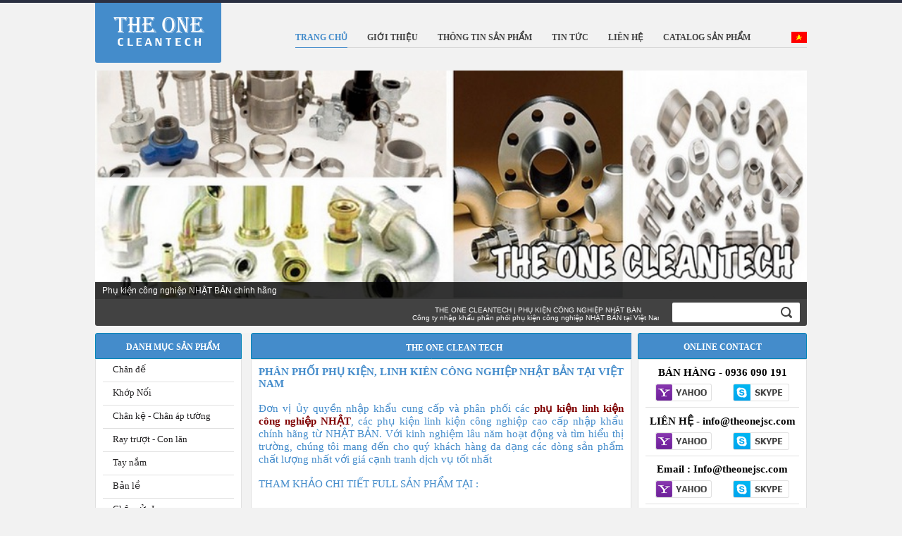

--- FILE ---
content_type: text/html; charset=utf-8
request_url: https://phukiencongnghiepnhat.com/
body_size: 33376
content:



<!DOCTYPE HTML PUBLIC "-//W3C//DTD HTML 4.01//EN"
"http://www.w3.org/TR/html4/strict.dtd">
<html>
	<head><title>
	Vật tư phụ kiện công nghiệp - Phụ Kiện cơ khí Made in Japan
</title><meta name="keywords" content="Linh phụ kiện công nghiệp, Phụ Kiện Công Nghiệp Nhật , linh kiện công nghiệp , Vât tư cơ khí công nghiệp" /><meta name="description" content="Vật tư và Linh phụ kiện công nghiệp - Phụ Kiện Công Nghiệp Nhật, Phân phối Linh Phụ Kiện công nghiệp cao cấp Made in Japan" /><meta name="robots" content="index, follow" /><meta name="revisit-after" content="1 days" /><meta http-equiv="Content-Type" content="text/html; charset=UTF-8" /><meta id="CopyRightID" name="CopyRightName" /><meta name="language" content="vietnamese" /><meta http-equiv="content-language" content="vi-vn" /><meta name="viewport" content="width=device-width,initial-scale=1.0" /><link href="/styleChung.css?v=1" rel="stylesheet" type="text/css" /><link href="/style.css?v=2" rel="stylesheet" type="text/css" /><link href="/mobileVer.css?v=2.0" rel="stylesheet" type="text/css" /><link href="/style/video.css" rel="stylesheet" type="text/css" />
        <script  type="text/javascript" src="/Scripts/jquery.1.11.2.min.js"></script>
        <script type="text/javascript" src="/Scripts/jquery-ui.min.js"></script> 
        <script  type="text/javascript" src="/Scripts/bootstrap.js"></script>
        <script type="text/javascript" src="/Scripts/PSearch.js" ></script>
        <script  type="text/javascript"  src="/Scripts/mobile.config.js"></script>
	</head>
	<body>
		<form name="Form1" method="post" action="./" id="Form1">
<div>
<input type="hidden" name="__VIEWSTATE" id="__VIEWSTATE" value="/[base64]/[base64]/M9vKzkUCLgzVvPaLABMsE6XBVs=" />
</div>


<script type="text/javascript" src="/ajaxpro/prototype.ashx"></script>
<script type="text/javascript" src="/ajaxpro/core.ashx"></script>
<script type="text/javascript" src="/ajaxpro/converter.ashx"></script>
<script type="text/javascript" src="/ajaxpro/DHBK.Main,DHBK.ShopOnline.ashx"></script>

<div>

	<input type="hidden" name="__VIEWSTATEGENERATOR" id="__VIEWSTATEGENERATOR" value="90059987" />
	<input type="hidden" name="__EVENTVALIDATION" id="__EVENTVALIDATION" value="/wEdAAOUV43NnFM8SzPTXRI8hWlga4GNTJBkmgnO4pXpDWkXZSXpVKK8jptr3/YpqMm79aN5tKE2SDqm+bZa4aJ1yeZdq+Y7bktGkpqR4f5Sd0+Lig==" />
</div>
                  <div class="banner_top">
                  </div>
                 <div id="container" class="clearFix" > 
                     <div id="header" class="nentrang">
                        
<!--<div id="WucBanner1_dvImage">

</div> -->
<div id="logo">
<div class="logo fl">
    <a class="logoW" title="THE ONE CLEANTECH" href="/"><img src="/images/logo.png" alt="THE ONE CLEANTECH" title="THE ONE CLEANTECH" /></a>
  </div>

  <br class="clear" />
</div><!--end Logo-->

                        <div class="fl khung_menungang">
<link rel="stylesheet" type="text/css" href="/css/menungang.css" />
<script type="text/javascript" src="/Scripts/c_config.js"></script>
<script type="text/javascript" src="/Scripts/c_smartmenus.js"></script>
<a class="btn btn-navbar collapsed" data-toggle="collapse" data-target=".menungang">
                    <span class="icon-bar"></span>
                    <span class="icon-bar"></span>
                    <span class="icon-bar"></span>
                  </a>
<div class="menungang nav nav-collapse">
    <div id="lang_change">
        <a href="/vi/index.html" class="lang_icon vi" title="THE ONE CLEANTECH tiếng việt"><img src="/images/vi_c.png" title="THE ONE CLEANTECH tiếng việt" alt="THE ONE CLEANTECH tiếng việt"/></a>
    </div>
   <div id="wucCayMenuNg1_menungang"><div class="clearFix"><ul id="Menu1" class="MM"><li class="MM"><a href="/" title="Trang chủ"><div class="left_menu"></div><div class="center_menu" title="Trang chủ">Trang chủ</div><div class="right_menu" ></div><br class="clear"/></a></li><li class="MM"><a href="/vi/1499i1/gioi-thieu.html" title="Giới thiệu"><div class="left_menu"></div><div class="center_menu" title="Giới thiệu">Giới thiệu</div><div class="right_menu" ></div><br class="clear"/></a></li><li class="MM"><a href="/vi/1500i1/thong-tin-san-pham.html" title="Thông tin sản phẩm"><div class="left_menu"></div><div class="center_menu" title="Thông tin sản phẩm">Thông tin sản phẩm</div><div class="right_menu" ></div><br class="clear"/></a></li><li class="MM"><a href="/vi/1501i1/tin-tuc.html" title="Tin tức"><div class="left_menu"></div><div class="center_menu" title="Tin tức">Tin tức</div><div class="right_menu" ></div><br class="clear"/></a></li><li class="MM"><a href="/vi/1535i4/lien-he.html" title="Liên hệ"><div class="left_menu"></div><div class="center_menu" title="Liên hệ">Liên hệ</div><div class="right_menu" ></div><br class="clear"/></a></li><li class="MM"><a href="/vi/1606i1/catalog-san-pham.html" title="CATALOG SẢN PHẨM"><div class="left_menu"></div><div class="center_menu" title="CATALOG SẢN PHẨM">CATALOG SẢN PHẨM</div><div class="right_menu" ></div><br class="clear"/></a></li></ul></div></div>   

</div>
</div>
                         <div class="quangcao_body slide">
                                
<link rel="stylesheet" type="text/css" href="/Scripts/NivoSlider/nivo-slider.css" />
<script type="text/javascript" src="/Scripts/jquery.nivo.slider.js"></script>
<div class="quangcao_body clear">
    <div id="slider" class="nivoSlider">
        
        <img src="/Pictures/QuangCao/Phu-kien-cong-nghiep-nhat-11.jpg" data-thumb="/Pictures/QuangCao/Phu-kien-cong-nghiep-nhat-11.jpg" alt="Phụ kiện công nghiệp NHẬT BẢN chính hãng" title="Phụ kiện công nghiệp NHẬT BẢN chính hãng" /><img src="/Pictures/QuangCao/Phu-kien-cong-nghiep-nhat-1111.jpg" data-thumb="/Pictures/QuangCao/Phu-kien-cong-nghiep-nhat-1111.jpg" alt="Nhập khẩu phân phối Phụ kiện công nghiệp Nhật chính hãng" title="Nhập khẩu phân phối Phụ kiện công nghiệp Nhật chính hãng" />
    </div>
</div><!--end center_ads-->
<script type="text/javascript">
    $(document).ready(function () {
        $('#slider').nivoSlider({
            controlNav: false, // 1,2,3... navigation
        });
        $('#slider').hover(function () {
            $(this).find(".nivo-directionNav").css("display", "block");
        }, function () {
            $(this).find(".nivo-directionNav").css("display", "none");
        });
    });
</script>
                            </div>
                         
                        
                         <div class="wrapper_search">
                             <div style="width: 800px;  float: left;padding-top: 6px;">
                                 
<div><span id="wucMarqueeNgang1_lblMarqueeSanpham"><marquee id="marqueelup" onmouseover="this.stop()" onmouseout="this.start()" scrollAmount="3" scrollDelay="100"  behavior="alternate"><div><div class="marquee_itemNgang">THE ONE CLEANTECH | PHỤ KIỆN CÔNG NGHIỆP NHẬT BẢN</div><div class="marquee_itemNgang">Công ty nhập khẩu phân phối phụ kiện công nghiệp NHẬT BẢN tại Việt  Nam</div></div></marquee></span></div>
        
                            </div>
                             <div class="btn-showsearch"></div>
                             
<script type="text/javascript" language="javascript" src="/Scripts/PSearch.js" ></script>

<div class="khung_search">
    <div class="wrapper_textbox_search"><input name="wucSearchSP$txtKeyword" type="text" id="wucSearchSP_txtKeyword" class="txtSearch" Onkeydown="if(event.which || event.keyCode){if ((event.which == 13) || (event.keyCode == 13)) {TimkiemSP(&#39;wucSearchSP_txtKeyword&#39;);return false;}} else {return true}; " /></div>
    <div class="wrapper_button_search"><input name="wucSearchSP$btnSearch" type="button" id="wucSearchSP_btnSearch" class="btnSearch" Onclick="TimkiemSPVi(&#39;wucSearchSP_txtKeyword&#39;);return false;" /></div>
</div>
                        </div>
                     </div>
      
                     <!--end header-->            
                        <div id="middle">
                            <div class="fl">
                        <div id="left" class="fl">
                            
<link href="/style/video.css" rel="stylesheet" type="text/css" />
<div class="home_leftview">
    
<script language="javascript" src="/Scripts/common.js"></script>
<h2 class="title3_left left_title left_sanpham">
    <span>Danh mục sản phẩm</span>
</h2>
<div class="wrapper_menu left_main">
     <h3 id="WucTrangchu_Left_View1_WucCayMenuDoc1_DIV1" style="display:inline; width:100%;"><div class='MenuOff0' onmouseover="hienmnu(this,'1543*Chân đế đáy tròn*/vi/1543i2/chan-de-day-tron.html*1*2^1544*Chân đế đáy vuông*/vi/1544i2/chan-de-day-vuong.html*1*2^1545*Chân đế đáy tam giác*/vi/1545i2/chan-de-day-tam-giac.html*1*2^1546*Chân đế khác*/vi/1546i2/chan-de-khac.html*1*2','index.aspx');this.className='MenuHover0';window.status='/vi/1510i2/chan-de.html'" onmouseout="anmnu() ;window.status='';this.className='MenuOff0'" style="position:relative;"><div style="padding:0px 0px 3px 0px;"><a href="/vi/1510i2/chan-de.html" title="Chân đế" class='menuleft0'>Chân đế</a></div></div><div class='MenuOff0' onmouseover="hienmnu(this,'1550*Khớp nối 1 chiều*/vi/1550i2/khop-noi-1-chieu.html*1*2^1551*Khớp nối 2 chiều*/vi/1551i2/khop-noi-2-chieu.html*1*2^1552*Khớp nối 3 chiều*/vi/1552i2/khop-noi-3-chieu.html*1*2^1553*Phụ kiện ống khác*/vi/1553i2/phu-kien-ong-khac.html*1*2','index.aspx');this.className='MenuHover0';window.status='/vi/1511i2/khop-noi.html'" onmouseout="anmnu() ;window.status='';this.className='MenuOff0'" style="position:relative;"><div style="padding:0px 0px 3px 0px;"><a href="/vi/1511i2/khop-noi.html" title="Khớp Nối" class='menuleft0'>Khớp Nối</a></div></div><div class='MenuOff0' onmouseover="hienmnu(this,'1512*Chân kệ*/vi/1512i2/chan-ke.html*1*2^1513*Chân áp tường*/vi/1513i2/chan-ap-tuong.html*1*2','index.aspx');this.className='MenuHover0';window.status='/vi/1514i2/chan-ke---chan-ap-tuong.html'" onmouseout="anmnu() ;window.status='';this.className='MenuOff0'" style="position:relative;"><div style="padding:0px 0px 3px 0px;"><a href="/vi/1514i2/chan-ke---chan-ap-tuong.html" title="Chân kệ - Chân áp tường" class='menuleft0'>Chân kệ - Chân áp tường</a></div></div><div class='MenuOff0' onmouseover="hienmnu(this,'','index.aspx');this.className='MenuHover0';window.status='/vi/1515i2/ray-truot---con-lan.html'" onmouseout="anmnu() ;window.status='';this.className='MenuOff0'" style="position:relative;"><div style="padding:0px 0px 3px 0px;"><a href="/vi/1515i2/ray-truot---con-lan.html" title="Ray trượt - Con lăn" class='menuleft0'>Ray trượt - Con lăn</a></div></div><div class='MenuOff0' onmouseover="hienmnu(this,'1516*Tay nắm*/vi/1516i2/tay-nam.html*1*2^1517*Ổ khóa*/vi/1517i2/o-khoa.html*1*2','index.aspx');this.className='MenuHover0';window.status='/vi/1518i2/tay-nam.html'" onmouseout="anmnu() ;window.status='';this.className='MenuOff0'" style="position:relative;"><div style="padding:0px 0px 3px 0px;"><a href="/vi/1518i2/tay-nam.html" title="Tay nắm" class='menuleft0'>Tay nắm</a></div></div><div class='MenuOff0' onmouseover="hienmnu(this,'','index.aspx');this.className='MenuHover0';window.status='/vi/1519i2/ban-le.html'" onmouseout="anmnu() ;window.status='';this.className='MenuOff0'" style="position:relative;"><div style="padding:0px 0px 3px 0px;"><a href="/vi/1519i2/ban-le.html" title="Bản lề" class='menuleft0'>Bản lề</a></div></div><div class='MenuOff0' onmouseover="hienmnu(this,'','index.aspx');this.className='MenuHover0';window.status='/vi/1524i2/chau-rua-inox.html'" onmouseout="anmnu() ;window.status='';this.className='MenuOff0'" style="position:relative;"><div style="padding:0px 0px 3px 0px;"><a href="/vi/1524i2/chau-rua-inox.html" title="Chậu rửa Inox" class='menuleft0'>Chậu rửa Inox</a></div></div><div class='MenuOff0' onmouseover="hienmnu(this,'1556*Vòi nước gắn sàn*/vi/1556i2/voi-nuoc-gan-san.html*1*2^1557*Vòi nước gắn tường*/vi/1557i2/voi-nuoc-gan-tuong.html*1*2','index.aspx');this.className='MenuHover0';window.status='/vi/1529i2/voi-nuoc.html'" onmouseout="anmnu() ;window.status='';this.className='MenuOff0'" style="position:relative;"><div style="padding:0px 0px 3px 0px;"><a href="/vi/1529i2/voi-nuoc.html" title="Vòi nước" class='menuleft0'>Vòi nước</a></div></div><div class='MenuOff0' onmouseover="hienmnu(this,'1520*Bộ phụ kiện chắn rác*/vi/1520i2/bo-phu-kien-chan-rac.html*1*2^1521*Xi phông*/vi/1521i2/xi-phong.html*1*2^1523*Phụ kiện thoát nước khác*/vi/1523i2/phu-kien-thoat-nuoc-khac.html*1*2','index.aspx');this.className='MenuHover0';window.status='/vi/1530i2/phu-kien-thoat-nuoc.html'" onmouseout="anmnu() ;window.status='';this.className='MenuOff0'" style="position:relative;"><div style="padding:0px 0px 3px 0px;"><a href="/vi/1530i2/phu-kien-thoat-nuoc.html" title="Phụ kiện thoát nước" class='menuleft0'>Phụ kiện thoát nước</a></div></div><div class='MenuOff0' onmouseover="hienmnu(this,'1525*Van cấp nước*/vi/1525i2/van-cap-nuoc.html*1*2^1526*Ống và phụ kiện*/vi/1526i2/ong-va-phu-kien.html*1*2^1527*Khớp nối và vòi nước*/vi/1527i2/khop-noi-va-voi-nuoc.html*1*2^1528*Phụ kiện van khác*/vi/1528i2/phu-kien-van-khac.html*1*2','index.aspx');this.className='MenuHover0';window.status='/vi/1531i2/van-va-phu-kien-van.html'" onmouseout="anmnu() ;window.status='';this.className='MenuOff0'" style="position:relative;"><div style="padding:0px 0px 3px 0px;"><a href="/vi/1531i2/van-va-phu-kien-van.html" title="Van và phụ kiện van" class='menuleft0'>Van và phụ kiện van</a></div></div><div class='MenuOff0' onmouseover="hienmnu(this,'','index.aspx');this.className='MenuHover0';window.status='/vi/1532i2/he-thong-hut-mui.html'" onmouseout="anmnu() ;window.status='';this.className='MenuOff0'" style="position:relative;"><div style="padding:0px 0px 3px 0px;"><a href="/vi/1532i2/he-thong-hut-mui.html" title="Hệ thống hút mùi" class='menuleft0'>Hệ thống hút mùi</a></div></div><div class='MenuOff0' onmouseover="hienmnu(this,'','index.aspx');this.className='MenuHover0';window.status='/vi/1533i2/dem-va-vat-lieu-cach-nhiet.html'" onmouseout="anmnu() ;window.status='';this.className='MenuOff0'" style="position:relative;"><div style="padding:0px 0px 3px 0px;"><a href="/vi/1533i2/dem-va-vat-lieu-cach-nhiet.html" title="Đệm và vật liệu cách nhiệt" class='menuleft0'>Đệm và vật liệu cách nhiệt</a></div></div><div class='MenuOff0' onmouseover="hienmnu(this,'','index.aspx');this.className='MenuHover0';window.status='/vi/1534i2/banh-xe.html'" onmouseout="anmnu() ;window.status='';this.className='MenuOff0'" style="position:relative;"><div style="padding:0px 0px 3px 0px;"><a href="/vi/1534i2/banh-xe.html" title="Bánh xe" class='menuleft0'>Bánh xe</a></div></div><div class='MenuOff0' onmouseover="hienmnu(this,'','index.aspx');this.className='MenuHover0';window.status='/vi/1547i2/dung-cu-mai.html'" onmouseout="anmnu() ;window.status='';this.className='MenuOff0'" style="position:relative;"><div style="padding:0px 0px 3px 0px;"><a href="/vi/1547i2/dung-cu-mai.html" title="Dụng cụ mài" class='menuleft0'>Dụng cụ mài</a></div></div><div class='MenuOff0' onmouseover="hienmnu(this,'1561*Khay và nắp khay*/vi/1561i2/khay-va-nap-khay.html*1*2^1562*Nồi nhôm cao cấp*/vi/1562i2/noi-nhom-cao-cap.html*1*2^1563*Bộ nồi hâm thực phẩm*/vi/1563i2/bo-noi-ham-thuc-pham.html*1*2^1564*Dụng cụ nhà bếp khác*/vi/1564i2/dung-cu-nha-bep-khac.html*1*2','index.aspx');this.className='MenuHover0';window.status='/vi/1554i2/dung-cu-nha-bep.html'" onmouseout="anmnu() ;window.status='';this.className='MenuOff0'" style="position:relative;"><div style="padding:0px 0px 3px 0px;"><a href="/vi/1554i2/dung-cu-nha-bep.html" title="Dụng cụ nhà bếp" class='menuleft0'>Dụng cụ nhà bếp</a></div></div><div class='MenuOff0' onmouseover="hienmnu(this,'','index.aspx');this.className='MenuHover0';window.status='/vi/1555i2/dau-dot.html'" onmouseout="anmnu() ;window.status='';this.className='MenuOff0'" style="position:relative;"><div style="padding:0px 0px 3px 0px;"><a href="/vi/1555i2/dau-dot.html" title="Đầu đốt" class='menuleft0'>Đầu đốt</a></div></div><div class='MenuOff0' onmouseover="hienmnu(this,'1600*Phụ gia phá bọt silicone*/vi/1600i2/phu-gia-pha-bot-silicone.html*1*2^1601*Phụ gia thực phẩm silicone*/vi/1601i2/phu-gia-thuc-pham-silicone.html*1*2^1602*Phụ gia phá khuôn silicone*/vi/1602i2/phu-gia-pha-khuon-silicone.html*1*2^1603*Phụ gia làm mềm vải silicone*/vi/1603i2/phu-gia-lam-mem-vai-silicone.html*1*2^1604*Nước dưỡng tóc silicone*/vi/1604i2/nuoc-duong-toc-silicone.html*1*2^1605*Phụ gia chống thấm silicone*/vi/1605i2/phu-gia-chong-tham-silicone.html*1*2','index.aspx');this.className='MenuHover0';window.status='/vi/1558i2/phu-gia-silicone.html'" onmouseout="anmnu() ;window.status='';this.className='MenuOff0'" style="position:relative;"><div style="padding:0px 0px 3px 0px;"><a href="/vi/1558i2/phu-gia-silicone.html" title="Phụ gia silicone" class='menuleft0'>Phụ gia silicone</a></div></div><div class="MenuLabel"><div style="padding-left:0px;">THIẾT BỊ GIẶT SẤY LÀ</div></div><div class='MenuOff0' onmouseover="hienmnu(this,'','index.aspx');this.className='MenuHover0';window.status='/vi/1560i2/may-giat-cong-nghiep.html'" onmouseout="anmnu() ;window.status='';this.className='MenuOff0'" style="position:relative;"><div style="padding:0px 0px 3px 0px;"><a href="/vi/1560i2/may-giat-cong-nghiep.html" title="Máy giặt công nghiệp" class='menuleft0'>Máy giặt công nghiệp</a></div></div><div class='MenuOff0' onmouseover="hienmnu(this,'','index.aspx');this.className='MenuHover0';window.status='/vi/1599i2/may-say-cong-nghiep.html'" onmouseout="anmnu() ;window.status='';this.className='MenuOff0'" style="position:relative;"><div style="padding:0px 0px 3px 0px;"><a href="/vi/1599i2/may-say-cong-nghiep.html" title="Máy sấy công nghiệp" class='menuleft0'>Máy sấy công nghiệp</a></div></div><div class="MenuLabel"><div style="padding-left:0px;">CHẤT TẨY RỬA NHẬT TOKATA</div></div><div class='MenuOff0' onmouseover="hienmnu(this,'','index.aspx');this.className='MenuHover0';window.status='/vi/1620i2/nuoc-rua-bat-dia.html'" onmouseout="anmnu() ;window.status='';this.className='MenuOff0'" style="position:relative;"><div style="padding:0px 0px 3px 0px;"><a href="/vi/1620i2/nuoc-rua-bat-dia.html" title="Nước rửa bát đĩa" class='menuleft0'>Nước rửa bát đĩa</a></div></div><div class='MenuOff0' onmouseover="hienmnu(this,'','index.aspx');this.className='MenuHover0';window.status='/vi/1622i2/chat-khu-trung-va-tay-trang.html'" onmouseout="anmnu() ;window.status='';this.className='MenuOff0'" style="position:relative;"><div style="padding:0px 0px 3px 0px;"><a href="/vi/1622i2/chat-khu-trung-va-tay-trang.html" title="Chất khử trùng và tẩy trắng" class='menuleft0'>Chất khử trùng và tẩy trắng</a></div></div><div class='MenuOff0' onmouseover="hienmnu(this,'','index.aspx');this.className='MenuHover0';window.status='/vi/1626i2/chat-tay-rua-va-khu-trung.html'" onmouseout="anmnu() ;window.status='';this.className='MenuOff0'" style="position:relative;"><div style="padding:0px 0px 3px 0px;"><a href="/vi/1626i2/chat-tay-rua-va-khu-trung.html" title="Chất tẩy rửa và khử trùng" class='menuleft0'>Chất tẩy rửa và khử trùng</a></div></div><div class='MenuOff0' onmouseover="hienmnu(this,'','index.aspx');this.className='MenuHover0';window.status='/vi/1628i2/chat-tay-vet-dau.html'" onmouseout="anmnu() ;window.status='';this.className='MenuOff0'" style="position:relative;"><div style="padding:0px 0px 3px 0px;"><a href="/vi/1628i2/chat-tay-vet-dau.html" title="Chất tẩy vết dầu" class='menuleft0'>Chất tẩy vết dầu</a></div></div><div class='MenuOff0' onmouseover="hienmnu(this,'','index.aspx');this.className='MenuHover0';window.status='/vi/1629i2/chat-tay-rua---lam-sach-cho-cua-hang.html'" onmouseout="anmnu() ;window.status='';this.className='MenuOff0'" style="position:relative;"><div style="padding:0px 0px 3px 0px;"><a href="/vi/1629i2/chat-tay-rua---lam-sach-cho-cua-hang.html" title="Chất tẩy rửa - làm sạch cho cửa hàng" class='menuleft0'>Chất tẩy rửa - làm sạch cho cửa hàng</a></div></div><div class='MenuOff0' onmouseover="hienmnu(this,'','index.aspx');this.className='MenuHover0';window.status='/vi/1630i2/nuoc-rua-tay.html'" onmouseout="anmnu() ;window.status='';this.className='MenuOff0'" style="position:relative;"><div style="padding:0px 0px 3px 0px;"><a href="/vi/1630i2/nuoc-rua-tay.html" title="Nước rửa tay" class='menuleft0'>Nước rửa tay</a></div></div><div class='MenuOff0' onmouseover="hienmnu(this,'','index.aspx');this.className='MenuHover0';window.status='/vi/1632i2/nuoc-khu-trung-cho-tay.html'" onmouseout="anmnu() ;window.status='';this.className='MenuOff0'" style="position:relative;"><div style="padding:0px 0px 3px 0px;"><a href="/vi/1632i2/nuoc-khu-trung-cho-tay.html" title="Nước khử trùng cho tay" class='menuleft0'>Nước khử trùng cho tay</a></div></div><div class='MenuOff0' onmouseover="hienmnu(this,'','index.aspx');this.className='MenuHover0';window.status='/vi/1633i2/thiet-bi---dung-cu-pha-che-hoa-chat.html'" onmouseout="anmnu() ;window.status='';this.className='MenuOff0'" style="position:relative;"><div style="padding:0px 0px 3px 0px;"><a href="/vi/1633i2/thiet-bi---dung-cu-pha-che-hoa-chat.html" title="Thiết bị - dụng cụ pha chế hóa chất" class='menuleft0'>Thiết bị - dụng cụ pha chế hóa chất</a></div></div><div class='MenuOff0' onmouseover="hienmnu(this,'','index.aspx');this.className='MenuHover0';window.status='/vi/1634i2/dung-dich-pha-che.html'" onmouseout="anmnu() ;window.status='';this.className='MenuOff0'" style="position:relative;"><div style="padding:0px 0px 3px 0px;"><a href="/vi/1634i2/dung-dich-pha-che.html" title="Dung dịch pha chế" class='menuleft0'>Dung dịch pha chế</a></div></div><div class='MenuOff0' onmouseover="hienmnu(this,'','index.aspx');this.className='MenuHover0';window.status='/vi/1635i2/nuoc-tay-rua-chuyen-dung-cho-thiet-bi-bep.html'" onmouseout="anmnu() ;window.status='';this.className='MenuOff0'" style="position:relative;"><div style="padding:0px 0px 3px 0px;"><a href="/vi/1635i2/nuoc-tay-rua-chuyen-dung-cho-thiet-bi-bep.html" title="Nước tẩy rửa chuyên dụng cho thiết bị bếp" class='menuleft0'>Nước tẩy rửa chuyên dụng cho thiết bị bếp</a></div></div><div class='MenuOff0' onmouseover="hienmnu(this,'','index.aspx');this.className='MenuHover0';window.status='/vi/1636i2/chat-khu-trung.html'" onmouseout="anmnu() ;window.status='';this.className='MenuOff0'" style="position:relative;"><div style="padding:0px 0px 3px 0px;"><a href="/vi/1636i2/chat-khu-trung.html" title="Chất khử trùng" class='menuleft0'>Chất khử trùng</a></div></div><div class='MenuOff0' onmouseover="hienmnu(this,'','index.aspx');this.className='MenuHover0';window.status='/vi/1637i2/men-vi-sinh---chat-tay-rua-phong-tam---xu-ly-chat-thai.html'" onmouseout="anmnu() ;window.status='';this.className='MenuOff0'" style="position:relative;"><div style="padding:0px 0px 3px 0px;"><a href="/vi/1637i2/men-vi-sinh---chat-tay-rua-phong-tam---xu-ly-chat-thai.html" title="Men vi sinh - chất tẩy rửa phòng tắm - xử lý chất thải" class='menuleft0'>Men vi sinh - chất tẩy rửa phòng tắm - xử lý chất thải</a></div></div><div class='MenuOff0' onmouseover="hienmnu(this,'','index.aspx');this.className='MenuHover0';window.status='/vi/1638i2/thuoc-khu-trung.html'" onmouseout="anmnu() ;window.status='';this.className='MenuOff0'" style="position:relative;"><div style="padding:0px 0px 3px 0px;"><a href="/vi/1638i2/thuoc-khu-trung.html" title="Thuốc khử trùng" class='menuleft0'>Thuốc khử trùng</a></div></div><div class='MenuOff0' onmouseover="hienmnu(this,'','index.aspx');this.className='MenuHover0';window.status='/vi/1639i2/chat-tay-rua-cho-may-rua-bat.html'" onmouseout="anmnu() ;window.status='';this.className='MenuOff0'" style="position:relative;"><div style="padding:0px 0px 3px 0px;"><a href="/vi/1639i2/chat-tay-rua-cho-may-rua-bat.html" title="Chất tẩy rửa cho máy rửa bát" class='menuleft0'>Chất tẩy rửa cho máy rửa bát</a></div></div><div class='MenuOff0' onmouseover="hienmnu(this,'','index.aspx');this.className='MenuHover0';window.status='/vi/1640i2/nhien-lieu-ran-totaka.html'" onmouseout="anmnu() ;window.status='';this.className='MenuOff0'" style="position:relative;"><div style="padding:0px 0px 3px 0px;"><a href="/vi/1640i2/nhien-lieu-ran-totaka.html" title="Nhiên liệu rắn TOTAKA" class='menuleft0'>Nhiên liệu rắn TOTAKA</a></div></div><div class='MenuOff0' onmouseover="hienmnu(this,'','index.aspx');this.className='MenuHover0';window.status='/vi/1641i2/nhien-lieu-dot-nong-totaka.html'" onmouseout="anmnu() ;window.status='';this.className='MenuOff0'" style="position:relative;"><div style="padding:0px 0px 3px 0px;"><a href="/vi/1641i2/nhien-lieu-dot-nong-totaka.html" title="Nhiên liệu đốt nóng TOTAKA" class='menuleft0'>Nhiên liệu đốt nóng TOTAKA</a></div></div><div class='MenuOff0' onmouseover="hienmnu(this,'','index.aspx');this.className='MenuHover0';window.status='/vi/1642i2/noi-va-cac-thiet-bi-phu-tro.html'" onmouseout="anmnu() ;window.status='';this.className='MenuOff0'" style="position:relative;"><div style="padding:0px 0px 3px 0px;"><a href="/vi/1642i2/noi-va-cac-thiet-bi-phu-tro.html" title="Nồi và các thiết bị phụ trợ" class='menuleft0'>Nồi và các thiết bị phụ trợ</a></div></div><div class='MenuOff0' onmouseover="hienmnu(this,'','index.aspx');this.className='MenuHover0';window.status='/vi/1643i2/thiet-bi-bep-nuong.html'" onmouseout="anmnu() ;window.status='';this.className='MenuOff0'" style="position:relative;"><div style="padding:0px 0px 3px 0px;"><a href="/vi/1643i2/thiet-bi-bep-nuong.html" title="Thiết bị bếp nướng" class='menuleft0'>Thiết bị bếp nướng</a></div></div><div class='MenuOff0' onmouseover="hienmnu(this,'','index.aspx');this.className='MenuHover0';window.status='/vi/1644i2/chat-tay-rua-cho-don-vi-che-bien-thuc-pham.html'" onmouseout="anmnu() ;window.status='';this.className='MenuOff0'" style="position:relative;"><div style="padding:0px 0px 3px 0px;"><a href="/vi/1644i2/chat-tay-rua-cho-don-vi-che-bien-thuc-pham.html" title="Chất tẩy rửa cho đơn vị chế biến thực phẩm" class='menuleft0'>Chất tẩy rửa cho đơn vị chế biến thực phẩm</a></div></div><div class='MenuOff0' onmouseover="hienmnu(this,'','index.aspx');this.className='MenuHover0';window.status='/vi/1645i2/cac-san-pham-khac.html'" onmouseout="anmnu() ;window.status='';this.className='MenuOff0'" style="position:relative;"><div style="padding:0px 0px 3px 0px;"><a href="/vi/1645i2/cac-san-pham-khac.html" title="Các sản phẩm khác" class='menuleft0'>Các sản phẩm khác</a></div></div></h3>
    <div id="menucon" style="z-index: 1000; position: absolute" onmouseover="this.style.visibility='visible'"
 onmouseout="this.style.visibility='hidden'"></div>
</div>
    <div style="height: 10px"></div>
    <div class="quangcao">        
        <div id="WucTrangchu_Left_View1_wucSanPhamHotRight1_sanphambentrai">
    <div class="title3_spnb">
        Sản phẩm hot
    </div>
    <div class="wrapper_menu" style="padding-top:0;">
        <div class="sanphammoi_right">
	<div class="images_anh_right">
		<div class="wrapper_img_sp_right">
			<a href="/vi/gia-do-vuong-treo-tuong-loai-dung-chai-1l-nhap-khau-chinh-hang-nhat-tokata-1645i2.html" title="Gía đỡ vuông treo tường loại dùng chai 1L nhập khẩu chính hãng Nhật Tokata">
				<img width="80px" src="/Pictures/Product/1975/small/GIÁ ĐỠ.jpg" title="Gía đỡ vuông treo tường loại dùng chai 1L nhập khẩu chính hãng Nhật Tokata" alt="Gía đỡ vuông treo tường loại dùng chai 1L nhập khẩu chính hãng Nhật Tokata"/>
			</a>
		</div>
	</div>
	<div class="name_wrapper_right">
		<a class="name_spm_right" href="/vi/gia-do-vuong-treo-tuong-loai-dung-chai-1l-nhap-khau-chinh-hang-nhat-tokata-1645i2.html" title="Gía đỡ vuông treo tường loại dùng chai 1L nhập khẩu chính hãng Nhật Tokata">Gía đỡ vuông treo tường loại dùng chai 1L nhập khẩu chính hãng Nhật Tokata</a>
	</div>
	<br class="clear"/>
</div>
<div class="sanphammoi_right">
	<div class="images_anh_right">
		<div class="wrapper_img_sp_right">
			<a href="/vi/fm10----binh-phun-xit-tien-dung-nhap-khau-chinh-hang-tu-nhat-tokata-1645i2.html" title="FM10 -  bình phun xịt tiện dụng nhập khẩu chính hãng từ Nhật TOKATA">
				<img width="80px" src="/Pictures/Product/1978/small/Bình xịt màu xanh.jpg" title="FM10 -  bình phun xịt tiện dụng nhập khẩu chính hãng từ Nhật TOKATA" alt="FM10 -  bình phun xịt tiện dụng nhập khẩu chính hãng từ Nhật TOKATA"/>
			</a>
		</div>
	</div>
	<div class="name_wrapper_right">
		<a class="name_spm_right" href="/vi/fm10----binh-phun-xit-tien-dung-nhap-khau-chinh-hang-tu-nhat-tokata-1645i2.html" title="FM10 -  bình phun xịt tiện dụng nhập khẩu chính hãng từ Nhật TOKATA">FM10 -  bình phun xịt tiện dụng nhập khẩu chính hãng từ Nhật TOKATA</a>
	</div>
	<br class="clear"/>
</div>
<div class="sanphammoi_right">
	<div class="images_anh_right">
		<div class="wrapper_img_sp_right">
			<a href="/vi/totaka-ep---chat-tay-rua-khu-trung-tu-nhat-ban-1626i2.html" title="TOTAKA EP - Chất tẩy rửa khử trùng từ Nhật Bản">
				<img width="80px" src="/Pictures/Product/1862/small/2.Niitaka-EP-chat-tay-rua-khu-trung.jpg" title="TOTAKA EP - Chất tẩy rửa khử trùng từ Nhật Bản" alt="TOTAKA EP - Chất tẩy rửa khử trùng từ Nhật Bản"/>
			</a>
		</div>
	</div>
	<div class="name_wrapper_right">
		<a class="name_spm_right" href="/vi/totaka-ep---chat-tay-rua-khu-trung-tu-nhat-ban-1626i2.html" title="TOTAKA EP - Chất tẩy rửa khử trùng từ Nhật Bản">TOTAKA EP - Chất tẩy rửa khử trùng từ Nhật Bản</a>
	</div>
	<br class="clear"/>
</div>
<div class="sanphammoi_right">
	<div class="images_anh_right">
		<div class="wrapper_img_sp_right">
			<a href="/vi/my-soft---nuoc-rua-bat-nhap-khau-chinh-hang-tu-nhat-ban-1620i2.html" title="My Soft - Nước rửa bát nhập khẩu chính hãng từ Nhật Bản">
				<img width="80px" src="/Pictures/Product/1844/small/8. nuoc-rua-bat-my-soft.jpg" title="My Soft - Nước rửa bát nhập khẩu chính hãng từ Nhật Bản" alt="My Soft - Nước rửa bát nhập khẩu chính hãng từ Nhật Bản"/>
			</a>
		</div>
	</div>
	<div class="name_wrapper_right">
		<a class="name_spm_right" href="/vi/my-soft---nuoc-rua-bat-nhap-khau-chinh-hang-tu-nhat-ban-1620i2.html" title="My Soft - Nước rửa bát nhập khẩu chính hãng từ Nhật Bản">My Soft - Nước rửa bát nhập khẩu chính hãng từ Nhật Bản</a>
	</div>
	<br class="clear"/>
</div>
<div class="sanphammoi_right">
	<div class="images_anh_right">
		<div class="wrapper_img_sp_right">
			<a href="/vi/saracen---nuoc-rua-bat-dam-dac-tui-100g-tu-nhat-ban-1620i2.html" title="Saracen - Nước rửa bát đậm đặc túi 100g từ Nhật Bản">
				<img width="80px" src="/Pictures/Product/1839/small/4. Tui-nuoc-rua-bat 100g.jpg" title="Saracen - Nước rửa bát đậm đặc túi 100g từ Nhật Bản" alt="Saracen - Nước rửa bát đậm đặc túi 100g từ Nhật Bản"/>
			</a>
		</div>
	</div>
	<div class="name_wrapper_right">
		<a class="name_spm_right" href="/vi/saracen---nuoc-rua-bat-dam-dac-tui-100g-tu-nhat-ban-1620i2.html" title="Saracen - Nước rửa bát đậm đặc túi 100g từ Nhật Bản">Saracen - Nước rửa bát đậm đặc túi 100g từ Nhật Bản</a>
	</div>
	<br class="clear"/>
</div>
<div class="sanphammoi_right">
	<div class="images_anh_right">
		<div class="wrapper_img_sp_right">
			<a href="/vi/royal---nuoc-rua-bat-dam-dac-loai-can-5kg-1620i2.html" title="Royal - nước rửa bát đậm đặc loại can 5kg">
				<img width="80px" src="/Pictures/Product/1837/small/2.Nuoc-rua-bat.jpg" title="Royal - nước rửa bát đậm đặc loại can 5kg" alt="Royal - nước rửa bát đậm đặc loại can 5kg"/>
			</a>
		</div>
	</div>
	<div class="name_wrapper_right">
		<a class="name_spm_right" href="/vi/royal---nuoc-rua-bat-dam-dac-loai-can-5kg-1620i2.html" title="Royal - nước rửa bát đậm đặc loại can 5kg">Royal - nước rửa bát đậm đặc loại can 5kg</a>
	</div>
	<br class="clear"/>
</div>

    </div>
</div>
        <div style="height: 10px"></div>
        
<div class="title3_left">
    <span>Quảng cáo</span>
</div>
<div class="wrapper_menu" style="padding-bottom:22px;">
    <div style="padding-top:10px;text-align:center">
    <span id="WucTrangchu_Left_View1_WucQuangCaoTrai1_lblQuangCaoTrai"><div  style="padding-bottom:3px;padding-top:3px;"><img src="/Pictures/QuangCao/Phu-kien-cong-nghiep-nhat-22.jpg" width="177px" alt="Linh phụ kiên công nghiệp Nhật" title="Linh phụ kiên công nghiệp Nhật"   border="0"/></div><div  style="padding-bottom:3px;padding-top:3px;"><a href="http://hoachattot.com" target="_blank" title="Hóa chất vệ sinh công nghiệp"><img src="/Pictures/QuangCao/Hoa-chat-ve-sinh-cong-nghiep-nhap-khau-KOREA.gif" title="Hóa chất vệ sinh công nghiệp" alt="Hóa chất vệ sinh công nghiệp" width="177px" border="0"/></a></div></span></div>
</div>
    </div>

</div>

                            
                        </div><!--end left-->
                        <div id="center_content" class="fr">
                           <div id="TDBodyMain" class="home_centerview">

<div class="list_tintuc_inmain">
     <div class="title_bar">
        <h1 class="mName">The One Clean Tech</h1>
	</div>  
    <ul class="list_tintuc_menu">
  
        <div id="ctl14_divTrangChu" class="cTrangchu"><div style="text-align: justify;"><span style="font-family: Tahoma;"><span style="font-family: Tahoma; font-size: 11pt; font-weight: bold;">PHÂN PHỐI PHỤ KIỆN, LINH KIÊN CÔNG NGHIỆP NHẬT BẢN TẠI VIỆT NAM</span></span></div>
<div style="text-align: justify;"><span style="font-family: Tahoma;"><span style="font-family: Tahoma; font-size: 11pt;"><br />
			</span></span></div>
<div style="text-align: justify;"><span style="font-family: Tahoma;"><span style="font-family: Tahoma; font-size: 11pt;">Đơn vị ủy quyền nhập khẩu cung cấp và phân phối các <span style="font-weight: bold; color: rgb(128, 0, 0);">phụ kiện linh kiện công nghiệp NHẬT</span>, các phụ kiện linh kiện công nghiệp cao cấp nhập khẩu chính hãng từ NHẬT BẢN. Với kinh nghiệm lâu năm hoạt động và tìm hiểu thị trường, chúng tôi mang đến cho quý khách hàng đa dạng các dòng sản phẩm chất lượng nhất với giá cạnh tranh dịch vụ tốt nhất&nbsp;</span></span></div>
<div style="text-align: justify;"><span style="font-family: Tahoma;"><span style="font-family: Tahoma; font-size: 11pt;"><br />
			</span></span></div>
<div style="text-align: justify;"><span style="font-size: 14.6667px; font-family: Tahoma;">THAM KHẢO CHI TIẾT FULL SẢN PHẨM TẠI :&nbsp;</span></div>
<div style="text-align: left;"><span style="font-family: Tahoma;"><span style="font-weight: bold; font-size: 18pt;"><br />
			</span></span></div>
<div style="text-align: left;"><span style="font-family: Tahoma;"><span style="font-weight: bold; font-size: 24pt;">->> Catalog&nbsp;</span><a href="/Pictures/Banner/CATALOG/THE ONE - Catalog IMC 2017 cho thị trường Đông Nam Á - 11.02.17.pdf" style=""><span style="font-size: 36pt; font-weight: bold;">Sản phẩm bán chạy nhất tại thị trường Đông Nam Á</span></a><span style="font-weight: bold; font-size: 24pt;">&nbsp;( xem trên Mobile )</span></span></div>
<div style="text-align: left;"><span style="font-family: Tahoma;"><span style="font-weight: bold; font-size: 24pt;"><br />
			</span></span></div>
<div style="text-align: left;"><span style="font-family: Tahoma;"><span style="font-weight: bold;"><span style="font-size: 24pt;">CATALOG BẢN FULL A ĐẾN Z&nbsp; CLICK XEM CHI TIẾT TẠI ĐÂY</span><span style="font-size: 48px;"><span style="font-size: 36pt;"><span style="font-size: 36pt;">&nbsp;:</span></span></span></span></span></div>
<div style="text-align: left;"><span style="font-family: Tahoma;"><span style="font-weight: bold;"><span style="font-size: 48px;"><span style="font-size: 36pt;"><span style="font-size: 36pt;"><br />
						</span></span></span></span></span></div>
<div style="text-align: left;"><span style="font-family: Tahoma;"><span style="font-weight: bold;"><span style="font-size: 18pt;">>>></span><a href="http://phukiencongnghiepnhat.com/vi/catalog-vat-tu-phu-kien-cong-nghiep-nhat-1606i1.html" style=""><span style="font-size: 36pt; font-style: italic;">CATALOG FULL A - Z</span></a></span></span><span style="font-weight: bold; font-family: Tahoma;"></span></div></div>
        
    </ul>
</div>
<div class="wrapper_sp_byMenu_trangchu">
	<h2 class="title_bar_trangchu">
		<a href="/vi/1510i2/chan-de.html" title="Chân đế" class="mName">Chân đế</a>
		<a href="/vi/1510i2/chan-de.html" titile="Xem chiết tiết Chân đế" class="xTiep">Xem tiếp >></a>
		<br class="clear"/>
	</h2>
	<div class="list_sp_inmain">
		<div class="product_line"><div class="sanphammoi" rel="tooltip" itemscope itemtype="http://schema.org/Article">	
	<meta itemprop="datePublished" content="2017-03-06T17:12" />
    <div class="images_anh" style="margin-top:5px;" promotion="" large="/Pictures/Product/1161/Large/NZ-PP400-25 chan-de-tu.png" productname="Chân đế điều chỉnh đáy tròn NZ-PP400-25">
		<div class="wrapper_img_sp">
			<a href="/vi/chan-de-dieu-chinh-day-tron-nz-pp400-25-1510i2.html" title="Chân đế điều chỉnh đáy tròn NZ-PP400-25">
				<img width="130px" itemprop="image" style="vertical-align: middle" content="http://kingmart-laundry.com/Pictures/Product/1161/small/NZ-PP400-25 chan-de-tu.png" src="/Pictures/Product/1161/small/NZ-PP400-25 chan-de-tu.png" title="Chân đế điều chỉnh đáy tròn NZ-PP400-25" alt="Chân đế điều chỉnh đáy tròn NZ-PP400-25"/>
			</a>
		</div>
	</div>
  <h3 class="name_wrapper" style="line-height:18px;height:35px;overflow:hidden;">
    <a class="name_spm" href="/vi/chan-de-dieu-chinh-day-tron-nz-pp400-25-1510i2.html" title="Chân đế điều chỉnh đáy tròn NZ-PP400-25">
      <span itemprop="name headline">Chân đế điều chỉnh đáy tròn NZ-PP400-25</span>
    </a>
  </h3>
</div>
<div class="sanphammoi" rel="tooltip" itemscope itemtype="http://schema.org/Article">	
	<meta itemprop="datePublished" content="2017-03-06T17:00" />
    <div class="images_anh" style="margin-top:5px;" promotion="" large="/Pictures/Product/1167/Large/NZ-PA400-7B chan-de-tu.png" productname="Chân đế điều chỉnh đáy tròn NZ-PA400-7B">
		<div class="wrapper_img_sp">
			<a href="/vi/chan-de-dieu-chinh-day-tron-nz-pa400-7b-1510i2.html" title="Chân đế điều chỉnh đáy tròn NZ-PA400-7B">
				<img width="130px" itemprop="image" style="vertical-align: middle" content="http://kingmart-laundry.com/Pictures/Product/1167/small/NZ-PA400-7B chan-de-tu.png" src="/Pictures/Product/1167/small/NZ-PA400-7B chan-de-tu.png" title="Chân đế điều chỉnh đáy tròn NZ-PA400-7B" alt="Chân đế điều chỉnh đáy tròn NZ-PA400-7B"/>
			</a>
		</div>
	</div>
  <h3 class="name_wrapper" style="line-height:18px;height:35px;overflow:hidden;">
    <a class="name_spm" href="/vi/chan-de-dieu-chinh-day-tron-nz-pa400-7b-1510i2.html" title="Chân đế điều chỉnh đáy tròn NZ-PA400-7B">
      <span itemprop="name headline">Chân đế điều chỉnh đáy tròn NZ-PA400-7B</span>
    </a>
  </h3>
</div>
<div class="sanphammoi" rel="tooltip" itemscope itemtype="http://schema.org/Article">	
	<meta itemprop="datePublished" content="2017-03-07T09:26" />
    <div class="images_anh" style="margin-top:5px;" promotion="" large="/Pictures/Product/1168/Large/NZ-S080 chan-de-tu.png" productname="Chân đế điều chỉnh đáy vuông NZ-S080">
		<div class="wrapper_img_sp">
			<a href="/vi/chan-de-dieu-chinh-day-vuong-nz-s080-1510i2.html" title="Chân đế điều chỉnh đáy vuông NZ-S080">
				<img width="130px" itemprop="image" style="vertical-align: middle" content="http://kingmart-laundry.com/Pictures/Product/1168/small/NZ-S080 chan-de-tu.png" src="/Pictures/Product/1168/small/NZ-S080 chan-de-tu.png" title="Chân đế điều chỉnh đáy vuông NZ-S080" alt="Chân đế điều chỉnh đáy vuông NZ-S080"/>
			</a>
		</div>
	</div>
  <h3 class="name_wrapper" style="line-height:18px;height:35px;overflow:hidden;">
    <a class="name_spm" href="/vi/chan-de-dieu-chinh-day-vuong-nz-s080-1510i2.html" title="Chân đế điều chỉnh đáy vuông NZ-S080">
      <span itemprop="name headline">Chân đế điều chỉnh đáy vuông NZ-S080</span>
    </a>
  </h3>
</div>
<br class="clear"/></div>
		<br class="clear"/>
    
	</div>
</div>
<div class="wrapper_sp_byMenu_trangchu">
	<h2 class="title_bar_trangchu">
		<a href="/vi/1511i2/khop-noi.html" title="Khớp Nối" class="mName">Khớp Nối</a>
		<a href="/vi/1511i2/khop-noi.html" titile="Xem chiết tiết Khớp Nối" class="xTiep">Xem tiếp >></a>
		<br class="clear"/>
	</h2>
	<div class="list_sp_inmain">
		<div class="product_line"><div class="sanphammoi" rel="tooltip" itemscope itemtype="http://schema.org/Article">	
	<meta itemprop="datePublished" content="2017-02-16T14:34" />
    <div class="images_anh" style="margin-top:5px;" promotion="" large="/Pictures/Product/1257/Large/NZ-PS25 khop-noi.png" productname="Khớp nối một chiều NZ-PS25">
		<div class="wrapper_img_sp">
			<a href="/vi/khop-noi-mot-chieu-nz-ps25-1511i2.html" title="Khớp nối một chiều NZ-PS25">
				<img width="130px" itemprop="image" style="vertical-align: middle" content="http://kingmart-laundry.com/Pictures/Product/1257/small/NZ-PS25 khop-noi.png" src="/Pictures/Product/1257/small/NZ-PS25 khop-noi.png" title="Khớp nối một chiều NZ-PS25" alt="Khớp nối một chiều NZ-PS25"/>
			</a>
		</div>
	</div>
  <h3 class="name_wrapper" style="line-height:18px;height:35px;overflow:hidden;">
    <a class="name_spm" href="/vi/khop-noi-mot-chieu-nz-ps25-1511i2.html" title="Khớp nối một chiều NZ-PS25">
      <span itemprop="name headline">Khớp nối một chiều NZ-PS25</span>
    </a>
  </h3>
</div>
<div class="sanphammoi" rel="tooltip" itemscope itemtype="http://schema.org/Article">	
	<meta itemprop="datePublished" content="2017-02-16T14:36" />
    <div class="images_anh" style="margin-top:5px;" promotion="" large="/Pictures/Product/1266/Large/NZ-PC522 khop-noi.png" productname="Khớp nối hai chiều NZ-PC522">
		<div class="wrapper_img_sp">
			<a href="/vi/khop-noi-hai-chieu-nz-pc522-1511i2.html" title="Khớp nối hai chiều NZ-PC522">
				<img width="130px" itemprop="image" style="vertical-align: middle" content="http://kingmart-laundry.com/Pictures/Product/1266/small/NZ-PC522 khop-noi.png" src="/Pictures/Product/1266/small/NZ-PC522 khop-noi.png" title="Khớp nối hai chiều NZ-PC522" alt="Khớp nối hai chiều NZ-PC522"/>
			</a>
		</div>
	</div>
  <h3 class="name_wrapper" style="line-height:18px;height:35px;overflow:hidden;">
    <a class="name_spm" href="/vi/khop-noi-hai-chieu-nz-pc522-1511i2.html" title="Khớp nối hai chiều NZ-PC522">
      <span itemprop="name headline">Khớp nối hai chiều NZ-PC522</span>
    </a>
  </h3>
</div>
<div class="sanphammoi" rel="tooltip" itemscope itemtype="http://schema.org/Article">	
	<meta itemprop="datePublished" content="2017-02-16T14:37" />
    <div class="images_anh" style="margin-top:5px;" promotion="" large="/Pictures/Product/1267/Large/NZ-PC523 khop-noi.png" productname="Khớp nối ba chiều NZ-PC523">
		<div class="wrapper_img_sp">
			<a href="/vi/khop-noi-ba-chieu-nz-pc523-1511i2.html" title="Khớp nối ba chiều NZ-PC523">
				<img width="130px" itemprop="image" style="vertical-align: middle" content="http://kingmart-laundry.com/Pictures/Product/1267/small/NZ-PC523 khop-noi.png" src="/Pictures/Product/1267/small/NZ-PC523 khop-noi.png" title="Khớp nối ba chiều NZ-PC523" alt="Khớp nối ba chiều NZ-PC523"/>
			</a>
		</div>
	</div>
  <h3 class="name_wrapper" style="line-height:18px;height:35px;overflow:hidden;">
    <a class="name_spm" href="/vi/khop-noi-ba-chieu-nz-pc523-1511i2.html" title="Khớp nối ba chiều NZ-PC523">
      <span itemprop="name headline">Khớp nối ba chiều NZ-PC523</span>
    </a>
  </h3>
</div>
<br class="clear"/></div>
		<br class="clear"/>
    
	</div>
</div>
<div class="wrapper_sp_byMenu_trangchu">
	<h2 class="title_bar_trangchu">
		<a href="/vi/1515i2/ray-truot---con-lan.html" title="Ray trượt - Con lăn" class="mName">Ray trượt - Con lăn</a>
		<a href="/vi/1515i2/ray-truot---con-lan.html" titile="Xem chiết tiết Ray trượt - Con lăn" class="xTiep">Xem tiếp >></a>
		<br class="clear"/>
	</h2>
	<div class="list_sp_inmain">
		<div class="product_line"><div class="sanphammoi" rel="tooltip" itemscope itemtype="http://schema.org/Article">	
	<meta itemprop="datePublished" content="2017-02-21T14:38" />
    <div class="images_anh" style="margin-top:5px;" promotion="" large="/Pictures/Product/1362/Large/W-PL2410.25W.png" productname="Ray nhựa W-PL2410/25W">
		<div class="wrapper_img_sp">
			<a href="/vi/ray-nhua-w-pl2410_25w-1515i2.html" title="Ray nhựa W-PL2410/25W">
				<img width="130px" itemprop="image" style="vertical-align: middle" content="http://kingmart-laundry.com/Pictures/Product/1362/small/W-PL2410.25W.png" src="/Pictures/Product/1362/small/W-PL2410.25W.png" title="Ray nhựa W-PL2410/25W" alt="Ray nhựa W-PL2410/25W"/>
			</a>
		</div>
	</div>
  <h3 class="name_wrapper" style="line-height:18px;height:35px;overflow:hidden;">
    <a class="name_spm" href="/vi/ray-nhua-w-pl2410_25w-1515i2.html" title="Ray nhựa W-PL2410/25W">
      <span itemprop="name headline">Ray nhựa W-PL2410/25W</span>
    </a>
  </h3>
</div>
<div class="sanphammoi" rel="tooltip" itemscope itemtype="http://schema.org/Article">	
	<meta itemprop="datePublished" content="2017-02-21T15:13" />
    <div class="images_anh" style="margin-top:5px;" promotion="" large="/Pictures/Product/1366/Large/3A-con-lan.png" productname="Con lăn 3A">
		<div class="wrapper_img_sp">
			<a href="/vi/con-lan-3a-1515i2.html" title="Con lăn 3A">
				<img width="130px" itemprop="image" style="vertical-align: middle" content="http://kingmart-laundry.com/Pictures/Product/1366/small/3A-con-lan.png" src="/Pictures/Product/1366/small/3A-con-lan.png" title="Con lăn 3A" alt="Con lăn 3A"/>
			</a>
		</div>
	</div>
  <h3 class="name_wrapper" style="line-height:18px;height:35px;overflow:hidden;">
    <a class="name_spm" href="/vi/con-lan-3a-1515i2.html" title="Con lăn 3A">
      <span itemprop="name headline">Con lăn 3A</span>
    </a>
  </h3>
</div>
<div class="sanphammoi" rel="tooltip" itemscope itemtype="http://schema.org/Article">	
	<meta itemprop="datePublished" content="2017-02-21T14:38" />
    <div class="images_anh" style="margin-top:5px;" promotion="" large="/Pictures/Product/1367/Large/NZ-PL2410W.png" productname="Ray nhựa NZ-PL2410">
		<div class="wrapper_img_sp">
			<a href="/vi/ray-nhua-nz-pl2410-1515i2.html" title="Ray nhựa NZ-PL2410">
				<img width="130px" itemprop="image" style="vertical-align: middle" content="http://kingmart-laundry.com/Pictures/Product/1367/small/NZ-PL2410W.png" src="/Pictures/Product/1367/small/NZ-PL2410W.png" title="Ray nhựa NZ-PL2410" alt="Ray nhựa NZ-PL2410"/>
			</a>
		</div>
	</div>
  <h3 class="name_wrapper" style="line-height:18px;height:35px;overflow:hidden;">
    <a class="name_spm" href="/vi/ray-nhua-nz-pl2410-1515i2.html" title="Ray nhựa NZ-PL2410">
      <span itemprop="name headline">Ray nhựa NZ-PL2410</span>
    </a>
  </h3>
</div>
<br class="clear"/></div>
		<br class="clear"/>
    
	</div>
</div>
<div class="wrapper_sp_byMenu_trangchu">
	<h2 class="title_bar_trangchu">
		<a href="/vi/1518i2/tay-nam.html" title="Tay nắm" class="mName">Tay nắm</a>
		<a href="/vi/1518i2/tay-nam.html" titile="Xem chiết tiết Tay nắm" class="xTiep">Xem tiếp >></a>
		<br class="clear"/>
	</h2>
	<div class="list_sp_inmain">
		<div class="product_line"><div class="sanphammoi" rel="tooltip" itemscope itemtype="http://schema.org/Article">	
	<meta itemprop="datePublished" content="2017-02-16T14:10" />
    <div class="images_anh" style="margin-top:5px;" promotion="" large="/Pictures/Product/1200/Large/701 Khoa.png" productname="Ổ khóa 701">
		<div class="wrapper_img_sp">
			<a href="/vi/o-khoa-701-1518i2.html" title="Ổ khóa 701">
				<img width="130px" itemprop="image" style="vertical-align: middle" content="http://kingmart-laundry.com/Pictures/Product/1200/small/701 Khoa.png" src="/Pictures/Product/1200/small/701 Khoa.png" title="Ổ khóa 701" alt="Ổ khóa 701"/>
			</a>
		</div>
	</div>
  <h3 class="name_wrapper" style="line-height:18px;height:35px;overflow:hidden;">
    <a class="name_spm" href="/vi/o-khoa-701-1518i2.html" title="Ổ khóa 701">
      <span itemprop="name headline">Ổ khóa 701</span>
    </a>
  </h3>
</div>
<div class="sanphammoi" rel="tooltip" itemscope itemtype="http://schema.org/Article">	
	<meta itemprop="datePublished" content="2017-02-14T14:37" />
    <div class="images_anh" style="margin-top:5px;" promotion="" large="/Pictures/Product/1214/Large/C-2066 tay-nam.png" productname="Tay nắm C-2066">
		<div class="wrapper_img_sp">
			<a href="/vi/tay-nam-c-2066-1518i2.html" title="Tay nắm C-2066">
				<img width="130px" itemprop="image" style="vertical-align: middle" content="http://kingmart-laundry.com/Pictures/Product/1214/small/C-2066 tay-nam.png" src="/Pictures/Product/1214/small/C-2066 tay-nam.png" title="Tay nắm C-2066" alt="Tay nắm C-2066"/>
			</a>
		</div>
	</div>
  <h3 class="name_wrapper" style="line-height:18px;height:35px;overflow:hidden;">
    <a class="name_spm" href="/vi/tay-nam-c-2066-1518i2.html" title="Tay nắm C-2066">
      <span itemprop="name headline">Tay nắm C-2066</span>
    </a>
  </h3>
</div>
<div class="sanphammoi" rel="tooltip" itemscope itemtype="http://schema.org/Article">	
	<meta itemprop="datePublished" content="2017-02-14T14:37" />
    <div class="images_anh" style="margin-top:5px;" promotion="" large="/Pictures/Product/1237/Large/PH-99-SUS tay-nam.png" productname="Tay nắm PH-99-SUS">
		<div class="wrapper_img_sp">
			<a href="/vi/tay-nam-ph-99-sus-1518i2.html" title="Tay nắm PH-99-SUS">
				<img width="130px" itemprop="image" style="vertical-align: middle" content="http://kingmart-laundry.com/Pictures/Product/1237/small/PH-99-SUS tay-nam.png" src="/Pictures/Product/1237/small/PH-99-SUS tay-nam.png" title="Tay nắm PH-99-SUS" alt="Tay nắm PH-99-SUS"/>
			</a>
		</div>
	</div>
  <h3 class="name_wrapper" style="line-height:18px;height:35px;overflow:hidden;">
    <a class="name_spm" href="/vi/tay-nam-ph-99-sus-1518i2.html" title="Tay nắm PH-99-SUS">
      <span itemprop="name headline">Tay nắm PH-99-SUS</span>
    </a>
  </h3>
</div>
<br class="clear"/></div>
		<br class="clear"/>
    
	</div>
</div>
<div class="wrapper_sp_byMenu_trangchu">
	<h2 class="title_bar_trangchu">
		<a href="/vi/1519i2/ban-le.html" title="Bản lề" class="mName">Bản lề</a>
		<a href="/vi/1519i2/ban-le.html" titile="Xem chiết tiết Bản lề" class="xTiep">Xem tiếp >></a>
		<br class="clear"/>
	</h2>
	<div class="list_sp_inmain">
		<div class="product_line"><div class="sanphammoi" rel="tooltip" itemscope itemtype="http://schema.org/Article">	
	<meta itemprop="datePublished" content="2017-02-17T08:56" />
    <div class="images_anh" style="margin-top:5px;" promotion="" large="/Pictures/Product/1195/Large/W500-32h ban-le.png" productname="Bản lề W500-32H">
		<div class="wrapper_img_sp">
			<a href="/vi/ban-le-w500-32h-1519i2.html" title="Bản lề W500-32H">
				<img width="130px" itemprop="image" style="vertical-align: middle" content="http://kingmart-laundry.com/Pictures/Product/1195/small/W500-32h ban-le.png" src="/Pictures/Product/1195/small/W500-32h ban-le.png" title="Bản lề W500-32H" alt="Bản lề W500-32H"/>
			</a>
		</div>
	</div>
  <h3 class="name_wrapper" style="line-height:18px;height:35px;overflow:hidden;">
    <a class="name_spm" href="/vi/ban-le-w500-32h-1519i2.html" title="Bản lề W500-32H">
      <span itemprop="name headline">Bản lề W500-32H</span>
    </a>
  </h3>
</div>
<div class="sanphammoi" rel="tooltip" itemscope itemtype="http://schema.org/Article">	
	<meta itemprop="datePublished" content="2017-02-17T08:56" />
    <div class="images_anh" style="margin-top:5px;" promotion="" large="/Pictures/Product/1231/Large/W500-32 ban-le.png" productname="Bản lề W500-32">
		<div class="wrapper_img_sp">
			<a href="/vi/ban-le-w500-32-1519i2.html" title="Bản lề W500-32">
				<img width="130px" itemprop="image" style="vertical-align: middle" content="http://kingmart-laundry.com/Pictures/Product/1231/small/W500-32 ban-le.png" src="/Pictures/Product/1231/small/W500-32 ban-le.png" title="Bản lề W500-32" alt="Bản lề W500-32"/>
			</a>
		</div>
	</div>
  <h3 class="name_wrapper" style="line-height:18px;height:35px;overflow:hidden;">
    <a class="name_spm" href="/vi/ban-le-w500-32-1519i2.html" title="Bản lề W500-32">
      <span itemprop="name headline">Bản lề W500-32</span>
    </a>
  </h3>
</div>
<div class="sanphammoi" rel="tooltip" itemscope itemtype="http://schema.org/Article">	
	<meta itemprop="datePublished" content="2017-02-17T08:56" />
    <div class="images_anh" style="margin-top:5px;" promotion="" large="/Pictures/Product/1232/Large/NZ-MT-175 ban-le.png" productname="Bản lề NZ-MT-175">
		<div class="wrapper_img_sp">
			<a href="/vi/ban-le-nz-mt-175-1519i2.html" title="Bản lề NZ-MT-175">
				<img width="130px" itemprop="image" style="vertical-align: middle" content="http://kingmart-laundry.com/Pictures/Product/1232/small/NZ-MT-175 ban-le.png" src="/Pictures/Product/1232/small/NZ-MT-175 ban-le.png" title="Bản lề NZ-MT-175" alt="Bản lề NZ-MT-175"/>
			</a>
		</div>
	</div>
  <h3 class="name_wrapper" style="line-height:18px;height:35px;overflow:hidden;">
    <a class="name_spm" href="/vi/ban-le-nz-mt-175-1519i2.html" title="Bản lề NZ-MT-175">
      <span itemprop="name headline">Bản lề NZ-MT-175</span>
    </a>
  </h3>
</div>
<br class="clear"/></div>
		<br class="clear"/>
    
	</div>
</div>
<div class="wrapper_sp_byMenu_trangchu">
	<h2 class="title_bar_trangchu">
		<a href="/vi/1524i2/chau-rua-inox.html" title="Chậu rửa Inox" class="mName">Chậu rửa Inox</a>
		<a href="/vi/1524i2/chau-rua-inox.html" titile="Xem chiết tiết Chậu rửa Inox" class="xTiep">Xem tiếp >></a>
		<br class="clear"/>
	</h2>
	<div class="list_sp_inmain">
		<div class="product_line"><div class="sanphammoi" rel="tooltip" itemscope itemtype="http://schema.org/Article">	
	<meta itemprop="datePublished" content="2017-02-20T09:10" />
    <div class="images_anh" style="margin-top:5px;" promotion="" large="/Pictures/Product/1316/Large/DS7843A-chau-rua.png" productname="Chậu rửa bát 2 hố DS7843A">
		<div class="wrapper_img_sp">
			<a href="/vi/chau-rua-bat-2-ho-ds7843a-1524i2.html" title="Chậu rửa bát 2 hố DS7843A">
				<img width="130px" itemprop="image" style="vertical-align: middle" content="http://kingmart-laundry.com/Pictures/Product/1316/small/DS7843A-chau-rua.png" src="/Pictures/Product/1316/small/DS7843A-chau-rua.png" title="Chậu rửa bát 2 hố DS7843A" alt="Chậu rửa bát 2 hố DS7843A"/>
			</a>
		</div>
	</div>
  <h3 class="name_wrapper" style="line-height:18px;height:35px;overflow:hidden;">
    <a class="name_spm" href="/vi/chau-rua-bat-2-ho-ds7843a-1524i2.html" title="Chậu rửa bát 2 hố DS7843A">
      <span itemprop="name headline">Chậu rửa bát 2 hố DS7843A</span>
    </a>
  </h3>
</div>
<div class="sanphammoi" rel="tooltip" itemscope itemtype="http://schema.org/Article">	
	<meta itemprop="datePublished" content="2017-02-20T11:12" />
    <div class="images_anh" style="margin-top:5px;" promotion="" large="/Pictures/Product/1332/Large/DF6245-chau-rua.png" productname="Chậu rửa bát 1 hố DF6245">
		<div class="wrapper_img_sp">
			<a href="/vi/chau-rua-bat-1-ho-df6245-1524i2.html" title="Chậu rửa bát 1 hố DF6245">
				<img width="130px" itemprop="image" style="vertical-align: middle" content="http://kingmart-laundry.com/Pictures/Product/1332/small/DF6245-chau-rua.png" src="/Pictures/Product/1332/small/DF6245-chau-rua.png" title="Chậu rửa bát 1 hố DF6245" alt="Chậu rửa bát 1 hố DF6245"/>
			</a>
		</div>
	</div>
  <h3 class="name_wrapper" style="line-height:18px;height:35px;overflow:hidden;">
    <a class="name_spm" href="/vi/chau-rua-bat-1-ho-df6245-1524i2.html" title="Chậu rửa bát 1 hố DF6245">
      <span itemprop="name headline">Chậu rửa bát 1 hố DF6245</span>
    </a>
  </h3>
</div>
<div class="sanphammoi" rel="tooltip" itemscope itemtype="http://schema.org/Article">	
	<meta itemprop="datePublished" content="2017-02-20T13:18" />
    <div class="images_anh" style="margin-top:5px;" promotion="" large="/Pictures/Product/1342/Large/DE1051-chau-rua.png" productname="Chậu rửa bát 2 hố 1 bàn DE1051">
		<div class="wrapper_img_sp">
			<a href="/vi/chau-rua-bat-2-ho-1-ban-de1051-1524i2.html" title="Chậu rửa bát 2 hố 1 bàn DE1051">
				<img width="130px" itemprop="image" style="vertical-align: middle" content="http://kingmart-laundry.com/Pictures/Product/1342/small/DE1051-chau-rua.png" src="/Pictures/Product/1342/small/DE1051-chau-rua.png" title="Chậu rửa bát 2 hố 1 bàn DE1051" alt="Chậu rửa bát 2 hố 1 bàn DE1051"/>
			</a>
		</div>
	</div>
  <h3 class="name_wrapper" style="line-height:18px;height:35px;overflow:hidden;">
    <a class="name_spm" href="/vi/chau-rua-bat-2-ho-1-ban-de1051-1524i2.html" title="Chậu rửa bát 2 hố 1 bàn DE1051">
      <span itemprop="name headline">Chậu rửa bát 2 hố 1 bàn DE1051</span>
    </a>
  </h3>
</div>
<br class="clear"/></div>
		<br class="clear"/>
    
	</div>
</div>
<div class="wrapper_sp_byMenu_trangchu">
	<h2 class="title_bar_trangchu">
		<a href="/vi/1529i2/voi-nuoc.html" title="Vòi nước" class="mName">Vòi nước</a>
		<a href="/vi/1529i2/voi-nuoc.html" titile="Xem chiết tiết Vòi nước" class="xTiep">Xem tiếp >></a>
		<br class="clear"/>
	</h2>
	<div class="list_sp_inmain">
		<div class="product_line"><div class="sanphammoi" rel="tooltip" itemscope itemtype="http://schema.org/Article">	
	<meta itemprop="datePublished" content="2017-02-27T12:01" />
    <div class="images_anh" style="margin-top:5px;" promotion="" large="/Pictures/Product/1387/Large/Vòi gắn sàn H128103A01.png" productname="Vòi gắn sàn H128103A01">
		<div class="wrapper_img_sp">
			<a href="/vi/voi-gan-san-h128103a01-1529i2.html" title="Vòi gắn sàn H128103A01">
				<img width="130px" itemprop="image" style="vertical-align: middle" content="http://kingmart-laundry.com/Pictures/Product/1387/small/Vòi gắn sàn H128103A01.png" src="/Pictures/Product/1387/small/Vòi gắn sàn H128103A01.png" title="Vòi gắn sàn H128103A01" alt="Vòi gắn sàn H128103A01"/>
			</a>
		</div>
	</div>
  <h3 class="name_wrapper" style="line-height:18px;height:35px;overflow:hidden;">
    <a class="name_spm" href="/vi/voi-gan-san-h128103a01-1529i2.html" title="Vòi gắn sàn H128103A01">
      <span itemprop="name headline">Vòi gắn sàn H128103A01</span>
    </a>
  </h3>
</div>
<div class="sanphammoi" rel="tooltip" itemscope itemtype="http://schema.org/Article">	
	<meta itemprop="datePublished" content="2017-02-27T14:58" />
    <div class="images_anh" style="margin-top:5px;" promotion="" large="/Pictures/Product/1394/Large/Vòi gắn sàn BXF-A9.png" productname="Vòi gắn sàn BXF-A9">
		<div class="wrapper_img_sp">
			<a href="/vi/voi-gan-san-bxf-a9-1529i2.html" title="Vòi gắn sàn BXF-A9">
				<img width="130px" itemprop="image" style="vertical-align: middle" content="http://kingmart-laundry.com/Pictures/Product/1394/small/Vòi gắn sàn BXF-A9.png" src="/Pictures/Product/1394/small/Vòi gắn sàn BXF-A9.png" title="Vòi gắn sàn BXF-A9" alt="Vòi gắn sàn BXF-A9"/>
			</a>
		</div>
	</div>
  <h3 class="name_wrapper" style="line-height:18px;height:35px;overflow:hidden;">
    <a class="name_spm" href="/vi/voi-gan-san-bxf-a9-1529i2.html" title="Vòi gắn sàn BXF-A9">
      <span itemprop="name headline">Vòi gắn sàn BXF-A9</span>
    </a>
  </h3>
</div>
<div class="sanphammoi" rel="tooltip" itemscope itemtype="http://schema.org/Article">	
	<meta itemprop="datePublished" content="2017-02-27T11:54" />
    <div class="images_anh" style="margin-top:5px;" promotion="" large="/Pictures/Product/1481/Large/Bộ phụ kiện tràn cho van xả thải RP07-C10.png" productname="Bộ phụ kiện tràn cho van xả thải RP07-C10">
		<div class="wrapper_img_sp">
			<a href="/vi/bo-phu-kien-tran-cho-van-xa-thai-rp07-c10-1529i2.html" title="Bộ phụ kiện tràn cho van xả thải RP07-C10">
				<img width="130px" itemprop="image" style="vertical-align: middle" content="http://kingmart-laundry.com/Pictures/Product/1481/small/Bộ phụ kiện tràn cho van xả thải RP07-C10.png" src="/Pictures/Product/1481/small/Bộ phụ kiện tràn cho van xả thải RP07-C10.png" title="Bộ phụ kiện tràn cho van xả thải RP07-C10" alt="Bộ phụ kiện tràn cho van xả thải RP07-C10"/>
			</a>
		</div>
	</div>
  <h3 class="name_wrapper" style="line-height:18px;height:35px;overflow:hidden;">
    <a class="name_spm" href="/vi/bo-phu-kien-tran-cho-van-xa-thai-rp07-c10-1529i2.html" title="Bộ phụ kiện tràn cho van xả thải RP07-C10">
      <span itemprop="name headline">Bộ phụ kiện tràn cho van xả thải RP07-C10</span>
    </a>
  </h3>
</div>
<br class="clear"/></div>
		<br class="clear"/>
    
	</div>
</div>
<div class="wrapper_sp_byMenu_trangchu">
	<h2 class="title_bar_trangchu">
		<a href="/vi/1530i2/phu-kien-thoat-nuoc.html" title="Phụ kiện thoát nước" class="mName">Phụ kiện thoát nước</a>
		<a href="/vi/1530i2/phu-kien-thoat-nuoc.html" titile="Xem chiết tiết Phụ kiện thoát nước" class="xTiep">Xem tiếp >></a>
		<br class="clear"/>
	</h2>
	<div class="list_sp_inmain">
		<div class="product_line"><div class="sanphammoi" rel="tooltip" itemscope itemtype="http://schema.org/Article">	
	<meta itemprop="datePublished" content="2017-02-21T18:40" />
    <div class="images_anh" style="margin-top:5px;" promotion="" large="/Pictures/Product/1368/Large/MT-306 308-thoat-nuoc.png" productname="Xi phông MT-306 307 308">
		<div class="wrapper_img_sp">
			<a href="/vi/xi-phong-mt-306-307-308-1530i2.html" title="Xi phông MT-306 307 308">
				<img width="130px" itemprop="image" style="vertical-align: middle" content="http://kingmart-laundry.com/Pictures/Product/1368/small/MT-306 308-thoat-nuoc.png" src="/Pictures/Product/1368/small/MT-306 308-thoat-nuoc.png" title="Xi phông MT-306 307 308" alt="Xi phông MT-306 307 308"/>
			</a>
		</div>
	</div>
  <h3 class="name_wrapper" style="line-height:18px;height:35px;overflow:hidden;">
    <a class="name_spm" href="/vi/xi-phong-mt-306-307-308-1530i2.html" title="Xi phông MT-306 307 308">
      <span itemprop="name headline">Xi phông MT-306 307 308</span>
    </a>
  </h3>
</div>
<div class="sanphammoi" rel="tooltip" itemscope itemtype="http://schema.org/Article">	
	<meta itemprop="datePublished" content="2017-02-21T18:46" />
    <div class="images_anh" style="margin-top:5px;" promotion="" large="/Pictures/Product/1369/Large/MT-312 314-thoat-nuoc.png" productname="Xi phông MT-312 313 314">
		<div class="wrapper_img_sp">
			<a href="/vi/xi-phong-mt-312-313-314-1530i2.html" title="Xi phông MT-312 313 314">
				<img width="130px" itemprop="image" style="vertical-align: middle" content="http://kingmart-laundry.com/Pictures/Product/1369/small/MT-312 314-thoat-nuoc.png" src="/Pictures/Product/1369/small/MT-312 314-thoat-nuoc.png" title="Xi phông MT-312 313 314" alt="Xi phông MT-312 313 314"/>
			</a>
		</div>
	</div>
  <h3 class="name_wrapper" style="line-height:18px;height:35px;overflow:hidden;">
    <a class="name_spm" href="/vi/xi-phong-mt-312-313-314-1530i2.html" title="Xi phông MT-312 313 314">
      <span itemprop="name headline">Xi phông MT-312 313 314</span>
    </a>
  </h3>
</div>
<div class="sanphammoi" rel="tooltip" itemscope itemtype="http://schema.org/Article">	
	<meta itemprop="datePublished" content="2017-02-21T18:42" />
    <div class="images_anh" style="margin-top:5px;" promotion="" large="/Pictures/Product/1370/Large/MT-309 311-thoat-nuoc.png" productname="Xi phông MT-309 310 311">
		<div class="wrapper_img_sp">
			<a href="/vi/xi-phong-mt-309-310-311-1530i2.html" title="Xi phông MT-309 310 311">
				<img width="130px" itemprop="image" style="vertical-align: middle" content="http://kingmart-laundry.com/Pictures/Product/1370/small/MT-309 311-thoat-nuoc.png" src="/Pictures/Product/1370/small/MT-309 311-thoat-nuoc.png" title="Xi phông MT-309 310 311" alt="Xi phông MT-309 310 311"/>
			</a>
		</div>
	</div>
  <h3 class="name_wrapper" style="line-height:18px;height:35px;overflow:hidden;">
    <a class="name_spm" href="/vi/xi-phong-mt-309-310-311-1530i2.html" title="Xi phông MT-309 310 311">
      <span itemprop="name headline">Xi phông MT-309 310 311</span>
    </a>
  </h3>
</div>
<br class="clear"/></div>
		<br class="clear"/>
    
	</div>
</div>
<div class="wrapper_sp_byMenu_trangchu">
	<h2 class="title_bar_trangchu">
		<a href="/vi/1533i2/dem-va-vat-lieu-cach-nhiet.html" title="Đệm và vật liệu cách nhiệt" class="mName">Đệm và vật liệu cách nhiệt</a>
		<a href="/vi/1533i2/dem-va-vat-lieu-cach-nhiet.html" titile="Xem chiết tiết Đệm và vật liệu cách nhiệt" class="xTiep">Xem tiếp >></a>
		<br class="clear"/>
	</h2>
	<div class="list_sp_inmain">
		<div class="product_line"><div class="sanphammoi" rel="tooltip" itemscope itemtype="http://schema.org/Article">	
	<meta itemprop="datePublished" content="2017-02-22T08:32" />
    <div class="images_anh" style="margin-top:5px;" promotion="" large="/Pictures/Product/1371/Large/nz-lcg-b.W.png" productname="Đệm chữ L NZ-LCG-B W">
		<div class="wrapper_img_sp">
			<a href="/vi/dem-chu-l-nz-lcg-b-w-1533i2.html" title="Đệm chữ L NZ-LCG-B W">
				<img width="130px" itemprop="image" style="vertical-align: middle" content="http://kingmart-laundry.com/Pictures/Product/1371/small/nz-lcg-b.W.png" src="/Pictures/Product/1371/small/nz-lcg-b.W.png" title="Đệm chữ L NZ-LCG-B W" alt="Đệm chữ L NZ-LCG-B W"/>
			</a>
		</div>
	</div>
  <h3 class="name_wrapper" style="line-height:18px;height:35px;overflow:hidden;">
    <a class="name_spm" href="/vi/dem-chu-l-nz-lcg-b-w-1533i2.html" title="Đệm chữ L NZ-LCG-B W">
      <span itemprop="name headline">Đệm chữ L NZ-LCG-B W</span>
    </a>
  </h3>
</div>
<div class="sanphammoi" rel="tooltip" itemscope itemtype="http://schema.org/Article">	
	<meta itemprop="datePublished" content="2017-02-22T08:32" />
    <div class="images_anh" style="margin-top:5px;" promotion="" large="/Pictures/Product/1372/Large/nz-lc-1.png" productname="Đệm chữ L NZ-LC-1">
		<div class="wrapper_img_sp">
			<a href="/vi/dem-chu-l-nz-lc-1-1533i2.html" title="Đệm chữ L NZ-LC-1">
				<img width="130px" itemprop="image" style="vertical-align: middle" content="http://kingmart-laundry.com/Pictures/Product/1372/small/nz-lc-1.png" src="/Pictures/Product/1372/small/nz-lc-1.png" title="Đệm chữ L NZ-LC-1" alt="Đệm chữ L NZ-LC-1"/>
			</a>
		</div>
	</div>
  <h3 class="name_wrapper" style="line-height:18px;height:35px;overflow:hidden;">
    <a class="name_spm" href="/vi/dem-chu-l-nz-lc-1-1533i2.html" title="Đệm chữ L NZ-LC-1">
      <span itemprop="name headline">Đệm chữ L NZ-LC-1</span>
    </a>
  </h3>
</div>
<div class="sanphammoi" rel="tooltip" itemscope itemtype="http://schema.org/Article">	
	<meta itemprop="datePublished" content="2017-02-22T08:33" />
    <div class="images_anh" style="margin-top:5px;" promotion="" large="/Pictures/Product/1373/Large/nc-lcg-g.png" productname="Đệm chữ L NZ-LCG-G">
		<div class="wrapper_img_sp">
			<a href="/vi/dem-chu-l-nz-lcg-g-1533i2.html" title="Đệm chữ L NZ-LCG-G">
				<img width="130px" itemprop="image" style="vertical-align: middle" content="http://kingmart-laundry.com/Pictures/Product/1373/small/nc-lcg-g.png" src="/Pictures/Product/1373/small/nc-lcg-g.png" title="Đệm chữ L NZ-LCG-G" alt="Đệm chữ L NZ-LCG-G"/>
			</a>
		</div>
	</div>
  <h3 class="name_wrapper" style="line-height:18px;height:35px;overflow:hidden;">
    <a class="name_spm" href="/vi/dem-chu-l-nz-lcg-g-1533i2.html" title="Đệm chữ L NZ-LCG-G">
      <span itemprop="name headline">Đệm chữ L NZ-LCG-G</span>
    </a>
  </h3>
</div>
<br class="clear"/></div>
		<br class="clear"/>
    
	</div>
</div>
<div class="wrapper_sp_byMenu_trangchu">
	<h2 class="title_bar_trangchu">
		<a href="/vi/1534i2/banh-xe.html" title="Bánh xe" class="mName">Bánh xe</a>
		<a href="/vi/1534i2/banh-xe.html" titile="Xem chiết tiết Bánh xe" class="xTiep">Xem tiếp >></a>
		<br class="clear"/>
	</h2>
	<div class="list_sp_inmain">
		<div class="product_line"><div class="sanphammoi" rel="tooltip" itemscope itemtype="http://schema.org/Article">	
	<meta itemprop="datePublished" content="2017-02-22T08:37" />
    <div class="images_anh" style="margin-top:5px;" promotion="" large="/Pictures/Product/1380/Large/ETF.png" productname="Bánh xe ETF">
		<div class="wrapper_img_sp">
			<a href="/vi/banh-xe-etf-1534i2.html" title="Bánh xe ETF">
				<img width="130px" itemprop="image" style="vertical-align: middle" content="http://kingmart-laundry.com/Pictures/Product/1380/small/ETF.png" src="/Pictures/Product/1380/small/ETF.png" title="Bánh xe ETF" alt="Bánh xe ETF"/>
			</a>
		</div>
	</div>
  <h3 class="name_wrapper" style="line-height:18px;height:35px;overflow:hidden;">
    <a class="name_spm" href="/vi/banh-xe-etf-1534i2.html" title="Bánh xe ETF">
      <span itemprop="name headline">Bánh xe ETF</span>
    </a>
  </h3>
</div>
<div class="sanphammoi" rel="tooltip" itemscope itemtype="http://schema.org/Article">	
	<meta itemprop="datePublished" content="2017-02-22T08:26" />
    <div class="images_anh" style="margin-top:5px;" promotion="" large="/Pictures/Product/1381/Large/915EA.png" productname="Bánh xe 915EA">
		<div class="wrapper_img_sp">
			<a href="/vi/banh-xe-915ea-1534i2.html" title="Bánh xe 915EA">
				<img width="130px" itemprop="image" style="vertical-align: middle" content="http://kingmart-laundry.com/Pictures/Product/1381/small/915EA.png" src="/Pictures/Product/1381/small/915EA.png" title="Bánh xe 915EA" alt="Bánh xe 915EA"/>
			</a>
		</div>
	</div>
  <h3 class="name_wrapper" style="line-height:18px;height:35px;overflow:hidden;">
    <a class="name_spm" href="/vi/banh-xe-915ea-1534i2.html" title="Bánh xe 915EA">
      <span itemprop="name headline">Bánh xe 915EA</span>
    </a>
  </h3>
</div>
<div class="sanphammoi" rel="tooltip" itemscope itemtype="http://schema.org/Article">	
	<meta itemprop="datePublished" content="2017-02-22T08:26" />
    <div class="images_anh" style="margin-top:5px;" promotion="" large="/Pictures/Product/1382/Large/920EA.png" productname="Bánh xe 920EA">
		<div class="wrapper_img_sp">
			<a href="/vi/banh-xe-920ea-1534i2.html" title="Bánh xe 920EA">
				<img width="130px" itemprop="image" style="vertical-align: middle" content="http://kingmart-laundry.com/Pictures/Product/1382/small/920EA.png" src="/Pictures/Product/1382/small/920EA.png" title="Bánh xe 920EA" alt="Bánh xe 920EA"/>
			</a>
		</div>
	</div>
  <h3 class="name_wrapper" style="line-height:18px;height:35px;overflow:hidden;">
    <a class="name_spm" href="/vi/banh-xe-920ea-1534i2.html" title="Bánh xe 920EA">
      <span itemprop="name headline">Bánh xe 920EA</span>
    </a>
  </h3>
</div>
<br class="clear"/></div>
		<br class="clear"/>
    
	</div>
</div>
<div class="wrapper_sp_byMenu_trangchu">
	<h2 class="title_bar_trangchu">
		<a href="/vi/1547i2/dung-cu-mai.html" title="Dụng cụ mài" class="mName">Dụng cụ mài</a>
		<a href="/vi/1547i2/dung-cu-mai.html" titile="Xem chiết tiết Dụng cụ mài" class="xTiep">Xem tiếp >></a>
		<br class="clear"/>
	</h2>
	<div class="list_sp_inmain">
		<div class="product_line"><div class="sanphammoi" rel="tooltip" itemscope itemtype="http://schema.org/Article">	
	<meta itemprop="datePublished" content="2017-03-01T10:34" />
    <div class="images_anh" style="margin-top:5px;" promotion="" large="/Pictures/Product/1374/Large/Mukade.png" productname="Bánh mài Ø100mm MUKADE">
		<div class="wrapper_img_sp">
			<a href="/vi/banh-mai-ø100mm-mukade-1547i2.html" title="Bánh mài Ø100mm MUKADE">
				<img width="130px" itemprop="image" style="vertical-align: middle" content="http://kingmart-laundry.com/Pictures/Product/1374/small/Mukade.png" src="/Pictures/Product/1374/small/Mukade.png" title="Bánh mài Ø100mm MUKADE" alt="Bánh mài Ø100mm MUKADE"/>
			</a>
		</div>
	</div>
  <h3 class="name_wrapper" style="line-height:18px;height:35px;overflow:hidden;">
    <a class="name_spm" href="/vi/banh-mai-ø100mm-mukade-1547i2.html" title="Bánh mài Ø100mm MUKADE">
      <span itemprop="name headline">Bánh mài Ø100mm MUKADE</span>
    </a>
  </h3>
</div>
<div class="sanphammoi" rel="tooltip" itemscope itemtype="http://schema.org/Article">	
	<meta itemprop="datePublished" content="2017-03-01T10:30" />
    <div class="images_anh" style="margin-top:5px;" promotion="" large="/Pictures/Product/1375/Large/KD.png" productname="Bánh mài Ø100mm KD">
		<div class="wrapper_img_sp">
			<a href="/vi/banh-mai-ø100mm-kd-1547i2.html" title="Bánh mài Ø100mm KD">
				<img width="130px" itemprop="image" style="vertical-align: middle" content="http://kingmart-laundry.com/Pictures/Product/1375/small/KD.png" src="/Pictures/Product/1375/small/KD.png" title="Bánh mài Ø100mm KD" alt="Bánh mài Ø100mm KD"/>
			</a>
		</div>
	</div>
  <h3 class="name_wrapper" style="line-height:18px;height:35px;overflow:hidden;">
    <a class="name_spm" href="/vi/banh-mai-ø100mm-kd-1547i2.html" title="Bánh mài Ø100mm KD">
      <span itemprop="name headline">Bánh mài Ø100mm KD</span>
    </a>
  </h3>
</div>
<div class="sanphammoi" rel="tooltip" itemscope itemtype="http://schema.org/Article">	
	<meta itemprop="datePublished" content="2017-03-01T10:30" />
    <div class="images_anh" style="margin-top:5px;" promotion="" large="/Pictures/Product/1376/Large/FT.png" productname="Bánh mài Ø100mm FT">
		<div class="wrapper_img_sp">
			<a href="/vi/banh-mai-ø100mm-ft-1547i2.html" title="Bánh mài Ø100mm FT">
				<img width="130px" itemprop="image" style="vertical-align: middle" content="http://kingmart-laundry.com/Pictures/Product/1376/small/FT.png" src="/Pictures/Product/1376/small/FT.png" title="Bánh mài Ø100mm FT" alt="Bánh mài Ø100mm FT"/>
			</a>
		</div>
	</div>
  <h3 class="name_wrapper" style="line-height:18px;height:35px;overflow:hidden;">
    <a class="name_spm" href="/vi/banh-mai-ø100mm-ft-1547i2.html" title="Bánh mài Ø100mm FT">
      <span itemprop="name headline">Bánh mài Ø100mm FT</span>
    </a>
  </h3>
</div>
<br class="clear"/></div>
		<br class="clear"/>
    
	</div>
</div>
<div class="wrapper_sp_byMenu_trangchu">
	<h2 class="title_bar_trangchu">
		<a href="/vi/1554i2/dung-cu-nha-bep.html" title="Dụng cụ nhà bếp" class="mName">Dụng cụ nhà bếp</a>
		<a href="/vi/1554i2/dung-cu-nha-bep.html" titile="Xem chiết tiết Dụng cụ nhà bếp" class="xTiep">Xem tiếp >></a>
		<br class="clear"/>
	</h2>
	<div class="list_sp_inmain">
		<div class="product_line"><div class="sanphammoi" rel="tooltip" itemscope itemtype="http://schema.org/Article">	
	<meta itemprop="datePublished" content="2017-03-06T01:17" />
    <div class="images_anh" style="margin-top:5px;" promotion="" large="/Pictures/Product/1385/Large/Khay chia thức ăn 7002DV.png" productname="Khay chia thức ăn 7002DV">
		<div class="wrapper_img_sp">
			<a href="/vi/khay-chia-thuc-an-7002dv-1554i2.html" title="Khay chia thức ăn 7002DV">
				<img width="130px" itemprop="image" style="vertical-align: middle" content="http://kingmart-laundry.com/Pictures/Product/1385/small/Khay chia thức ăn 7002DV.png" src="/Pictures/Product/1385/small/Khay chia thức ăn 7002DV.png" title="Khay chia thức ăn 7002DV" alt="Khay chia thức ăn 7002DV"/>
			</a>
		</div>
	</div>
  <h3 class="name_wrapper" style="line-height:18px;height:35px;overflow:hidden;">
    <a class="name_spm" href="/vi/khay-chia-thuc-an-7002dv-1554i2.html" title="Khay chia thức ăn 7002DV">
      <span itemprop="name headline">Khay chia thức ăn 7002DV</span>
    </a>
  </h3>
</div>
<div class="sanphammoi" rel="tooltip" itemscope itemtype="http://schema.org/Article">	
	<meta itemprop="datePublished" content="2017-03-04T09:21" />
    <div class="images_anh" style="margin-top:5px;" promotion="" large="/Pictures/Product/1774/Large/Nồi hâm Economy 7890.png" productname="Nồi hâm Economy 7890">
		<div class="wrapper_img_sp">
			<a href="/vi/noi-ham-economy-7890-1554i2.html" title="Nồi hâm Economy 7890">
				<img width="130px" itemprop="image" style="vertical-align: middle" content="http://kingmart-laundry.com/Pictures/Product/1774/small/Nồi hâm Economy 7890.png" src="/Pictures/Product/1774/small/Nồi hâm Economy 7890.png" title="Nồi hâm Economy 7890" alt="Nồi hâm Economy 7890"/>
			</a>
		</div>
	</div>
  <h3 class="name_wrapper" style="line-height:18px;height:35px;overflow:hidden;">
    <a class="name_spm" href="/vi/noi-ham-economy-7890-1554i2.html" title="Nồi hâm Economy 7890">
      <span itemprop="name headline">Nồi hâm Economy 7890</span>
    </a>
  </h3>
</div>
<div class="sanphammoi" rel="tooltip" itemscope itemtype="http://schema.org/Article">	
	<meta itemprop="datePublished" content="2017-03-04T11:18" />
    <div class="images_anh" style="margin-top:5px;" promotion="" large="/Pictures/Product/1781/Large/Nồi nhôm cao cấp KASP.PNG" productname="Nồi nhôm cao cấp KASP">
		<div class="wrapper_img_sp">
			<a href="/vi/noi-nhom-cao-cap-kasp-1554i2.html" title="Nồi nhôm cao cấp KASP">
				<img width="130px" itemprop="image" style="vertical-align: middle" content="http://kingmart-laundry.com/Pictures/Product/1781/small/Nồi nhôm cao cấp KASP.PNG" src="/Pictures/Product/1781/small/Nồi nhôm cao cấp KASP.PNG" title="Nồi nhôm cao cấp KASP" alt="Nồi nhôm cao cấp KASP"/>
			</a>
		</div>
	</div>
  <h3 class="name_wrapper" style="line-height:18px;height:35px;overflow:hidden;">
    <a class="name_spm" href="/vi/noi-nhom-cao-cap-kasp-1554i2.html" title="Nồi nhôm cao cấp KASP">
      <span itemprop="name headline">Nồi nhôm cao cấp KASP</span>
    </a>
  </h3>
</div>
<br class="clear"/></div>
		<br class="clear"/>
    
	</div>
</div>
<div class="wrapper_sp_byMenu_trangchu">
	<h2 class="title_bar_trangchu">
		<a href="/vi/1555i2/dau-dot.html" title="Đầu đốt" class="mName">Đầu đốt</a>
		<a href="/vi/1555i2/dau-dot.html" titile="Xem chiết tiết Đầu đốt" class="xTiep">Xem tiếp >></a>
		<br class="clear"/>
	</h2>
	<div class="list_sp_inmain">
		<div class="product_line"><div class="sanphammoi" rel="tooltip" itemscope itemtype="http://schema.org/Article">	
	<meta itemprop="datePublished" content="2017-02-22T08:27" />
    <div class="images_anh" style="margin-top:5px;" promotion="" large="/Pictures/Product/1377/Large/3132-6000.png" productname="Đầu đốt 3132-6000">
		<div class="wrapper_img_sp">
			<a href="/vi/dau-dot-3132-6000-1555i2.html" title="Đầu đốt 3132-6000">
				<img width="130px" itemprop="image" style="vertical-align: middle" content="http://kingmart-laundry.com/Pictures/Product/1377/small/3132-6000.png" src="/Pictures/Product/1377/small/3132-6000.png" title="Đầu đốt 3132-6000" alt="Đầu đốt 3132-6000"/>
			</a>
		</div>
	</div>
  <h3 class="name_wrapper" style="line-height:18px;height:35px;overflow:hidden;">
    <a class="name_spm" href="/vi/dau-dot-3132-6000-1555i2.html" title="Đầu đốt 3132-6000">
      <span itemprop="name headline">Đầu đốt 3132-6000</span>
    </a>
  </h3>
</div>
<div class="sanphammoi" rel="tooltip" itemscope itemtype="http://schema.org/Article">	
	<meta itemprop="datePublished" content="2017-02-22T08:27" />
    <div class="images_anh" style="margin-top:5px;" promotion="" large="/Pictures/Product/1378/Large/500L.png" productname="Đầu đốt 500L">
		<div class="wrapper_img_sp">
			<a href="/vi/dau-dot-500l-1555i2.html" title="Đầu đốt 500L">
				<img width="130px" itemprop="image" style="vertical-align: middle" content="http://kingmart-laundry.com/Pictures/Product/1378/small/500L.png" src="/Pictures/Product/1378/small/500L.png" title="Đầu đốt 500L" alt="Đầu đốt 500L"/>
			</a>
		</div>
	</div>
  <h3 class="name_wrapper" style="line-height:18px;height:35px;overflow:hidden;">
    <a class="name_spm" href="/vi/dau-dot-500l-1555i2.html" title="Đầu đốt 500L">
      <span itemprop="name headline">Đầu đốt 500L</span>
    </a>
  </h3>
</div>
<div class="sanphammoi" rel="tooltip" itemscope itemtype="http://schema.org/Article">	
	<meta itemprop="datePublished" content="2017-02-22T08:27" />
    <div class="images_anh" style="margin-top:5px;" promotion="" large="/Pictures/Product/1379/Large/450L.jpg" productname="Đầu đốt 450L">
		<div class="wrapper_img_sp">
			<a href="/vi/dau-dot-450l-1555i2.html" title="Đầu đốt 450L">
				<img width="130px" itemprop="image" style="vertical-align: middle" content="http://kingmart-laundry.com/Pictures/Product/1379/small/450L.jpg" src="/Pictures/Product/1379/small/450L.jpg" title="Đầu đốt 450L" alt="Đầu đốt 450L"/>
			</a>
		</div>
	</div>
  <h3 class="name_wrapper" style="line-height:18px;height:35px;overflow:hidden;">
    <a class="name_spm" href="/vi/dau-dot-450l-1555i2.html" title="Đầu đốt 450L">
      <span itemprop="name headline">Đầu đốt 450L</span>
    </a>
  </h3>
</div>
<br class="clear"/></div>
		<br class="clear"/>
    
	</div>
</div>
<div class="wrapper_sp_byMenu_trangchu">
	<h2 class="title_bar_trangchu">
		<a href="/vi/1558i2/phu-gia-silicone.html" title="Phụ gia silicone" class="mName">Phụ gia silicone</a>
		<a href="/vi/1558i2/phu-gia-silicone.html" titile="Xem chiết tiết Phụ gia silicone" class="xTiep">Xem tiếp >></a>
		<br class="clear"/>
	</h2>
	<div class="list_sp_inmain">
		<div class="product_line"><div class="sanphammoi" rel="tooltip" itemscope itemtype="http://schema.org/Article">	
	<meta itemprop="datePublished" content="2017-03-14T17:03" />
    <div class="images_anh" style="margin-top:5px;" promotion="" large="/Pictures/Product/1801/Large/Dầu silicon KS-200.png" productname="Dầu silicon phá bọt KS-200">
		<div class="wrapper_img_sp">
			<a href="/vi/dau-silicon-pha-bot-ks-200-1558i2.html" title="Dầu silicon phá bọt KS-200">
				<img width="130px" itemprop="image" style="vertical-align: middle" content="http://kingmart-laundry.com/Pictures/Product/1801/small/Dầu silicon KS-200.png" src="/Pictures/Product/1801/small/Dầu silicon KS-200.png" title="Dầu silicon phá bọt KS-200" alt="Dầu silicon phá bọt KS-200"/>
			</a>
		</div>
	</div>
  <h3 class="name_wrapper" style="line-height:18px;height:35px;overflow:hidden;">
    <a class="name_spm" href="/vi/dau-silicon-pha-bot-ks-200-1558i2.html" title="Dầu silicon phá bọt KS-200">
      <span itemprop="name headline">Dầu silicon phá bọt KS-200</span>
    </a>
  </h3>
</div>
<div class="sanphammoi" rel="tooltip" itemscope itemtype="http://schema.org/Article">	
	<meta itemprop="datePublished" content="2017-03-14T17:02" />
    <div class="images_anh" style="margin-top:5px;" promotion="" large="/Pictures/Product/1805/Large/Dầu silicon phá bọt KAF-1400.png" productname="Dầu silicon phá bọt KAF-1400">
		<div class="wrapper_img_sp">
			<a href="/vi/dau-silicon-pha-bot-kaf-1400-1558i2.html" title="Dầu silicon phá bọt KAF-1400">
				<img width="130px" itemprop="image" style="vertical-align: middle" content="http://kingmart-laundry.com/Pictures/Product/1805/small/Dầu silicon phá bọt KAF-1400.png" src="/Pictures/Product/1805/small/Dầu silicon phá bọt KAF-1400.png" title="Dầu silicon phá bọt KAF-1400" alt="Dầu silicon phá bọt KAF-1400"/>
			</a>
		</div>
	</div>
  <h3 class="name_wrapper" style="line-height:18px;height:35px;overflow:hidden;">
    <a class="name_spm" href="/vi/dau-silicon-pha-bot-kaf-1400-1558i2.html" title="Dầu silicon phá bọt KAF-1400">
      <span itemprop="name headline">Dầu silicon phá bọt KAF-1400</span>
    </a>
  </h3>
</div>
<div class="sanphammoi" rel="tooltip" itemscope itemtype="http://schema.org/Article">	
	<meta itemprop="datePublished" content="2017-03-27T03:26" />
    <div class="images_anh" style="margin-top:5px;" promotion="" large="/Pictures/Product/1806/Large/Dầu silicon phá bọt SILITE KAF-1500.png" productname="Dầu silicon phá bọt SILITE KAF-1500">
		<div class="wrapper_img_sp">
			<a href="/vi/dau-silicon-pha-bot-silite-kaf-1500-1558i2.html" title="Dầu silicon phá bọt SILITE KAF-1500">
				<img width="130px" itemprop="image" style="vertical-align: middle" content="http://kingmart-laundry.com/Pictures/Product/1806/small/Dầu silicon phá bọt SILITE KAF-1500.png" src="/Pictures/Product/1806/small/Dầu silicon phá bọt SILITE KAF-1500.png" title="Dầu silicon phá bọt SILITE KAF-1500" alt="Dầu silicon phá bọt SILITE KAF-1500"/>
			</a>
		</div>
	</div>
  <h3 class="name_wrapper" style="line-height:18px;height:35px;overflow:hidden;">
    <a class="name_spm" href="/vi/dau-silicon-pha-bot-silite-kaf-1500-1558i2.html" title="Dầu silicon phá bọt SILITE KAF-1500">
      <span itemprop="name headline">Dầu silicon phá bọt SILITE KAF-1500</span>
    </a>
  </h3>
</div>
<br class="clear"/></div>
		<br class="clear"/>
    
	</div>
</div>
<div class="wrapper_sp_byMenu_trangchu">
	<h2 class="title_bar_trangchu">
		<a href="/vi/1600i2/phu-gia-pha-bot-silicone.html" title="Phụ gia phá bọt silicone" class="mName">Phụ gia phá bọt silicone</a>
		<a href="/vi/1600i2/phu-gia-pha-bot-silicone.html" titile="Xem chiết tiết Phụ gia phá bọt silicone" class="xTiep">Xem tiếp >></a>
		<br class="clear"/>
	</h2>
	<div class="list_sp_inmain">
		<div class="product_line"><div class="sanphammoi" rel="tooltip" itemscope itemtype="http://schema.org/Article">	
	<meta itemprop="datePublished" content="2017-03-14T17:03" />
    <div class="images_anh" style="margin-top:5px;" promotion="" large="/Pictures/Product/1801/Large/Dầu silicon KS-200.png" productname="Dầu silicon phá bọt KS-200">
		<div class="wrapper_img_sp">
			<a href="/vi/dau-silicon-pha-bot-ks-200-1600i2.html" title="Dầu silicon phá bọt KS-200">
				<img width="130px" itemprop="image" style="vertical-align: middle" content="http://kingmart-laundry.com/Pictures/Product/1801/small/Dầu silicon KS-200.png" src="/Pictures/Product/1801/small/Dầu silicon KS-200.png" title="Dầu silicon phá bọt KS-200" alt="Dầu silicon phá bọt KS-200"/>
			</a>
		</div>
	</div>
  <h3 class="name_wrapper" style="line-height:18px;height:35px;overflow:hidden;">
    <a class="name_spm" href="/vi/dau-silicon-pha-bot-ks-200-1600i2.html" title="Dầu silicon phá bọt KS-200">
      <span itemprop="name headline">Dầu silicon phá bọt KS-200</span>
    </a>
  </h3>
</div>
<div class="sanphammoi" rel="tooltip" itemscope itemtype="http://schema.org/Article">	
	<meta itemprop="datePublished" content="2017-03-14T17:02" />
    <div class="images_anh" style="margin-top:5px;" promotion="" large="/Pictures/Product/1805/Large/Dầu silicon phá bọt KAF-1400.png" productname="Dầu silicon phá bọt KAF-1400">
		<div class="wrapper_img_sp">
			<a href="/vi/dau-silicon-pha-bot-kaf-1400-1600i2.html" title="Dầu silicon phá bọt KAF-1400">
				<img width="130px" itemprop="image" style="vertical-align: middle" content="http://kingmart-laundry.com/Pictures/Product/1805/small/Dầu silicon phá bọt KAF-1400.png" src="/Pictures/Product/1805/small/Dầu silicon phá bọt KAF-1400.png" title="Dầu silicon phá bọt KAF-1400" alt="Dầu silicon phá bọt KAF-1400"/>
			</a>
		</div>
	</div>
  <h3 class="name_wrapper" style="line-height:18px;height:35px;overflow:hidden;">
    <a class="name_spm" href="/vi/dau-silicon-pha-bot-kaf-1400-1600i2.html" title="Dầu silicon phá bọt KAF-1400">
      <span itemprop="name headline">Dầu silicon phá bọt KAF-1400</span>
    </a>
  </h3>
</div>
<div class="sanphammoi" rel="tooltip" itemscope itemtype="http://schema.org/Article">	
	<meta itemprop="datePublished" content="2017-03-27T03:26" />
    <div class="images_anh" style="margin-top:5px;" promotion="" large="/Pictures/Product/1806/Large/Dầu silicon phá bọt SILITE KAF-1500.png" productname="Dầu silicon phá bọt SILITE KAF-1500">
		<div class="wrapper_img_sp">
			<a href="/vi/dau-silicon-pha-bot-silite-kaf-1500-1600i2.html" title="Dầu silicon phá bọt SILITE KAF-1500">
				<img width="130px" itemprop="image" style="vertical-align: middle" content="http://kingmart-laundry.com/Pictures/Product/1806/small/Dầu silicon phá bọt SILITE KAF-1500.png" src="/Pictures/Product/1806/small/Dầu silicon phá bọt SILITE KAF-1500.png" title="Dầu silicon phá bọt SILITE KAF-1500" alt="Dầu silicon phá bọt SILITE KAF-1500"/>
			</a>
		</div>
	</div>
  <h3 class="name_wrapper" style="line-height:18px;height:35px;overflow:hidden;">
    <a class="name_spm" href="/vi/dau-silicon-pha-bot-silite-kaf-1500-1600i2.html" title="Dầu silicon phá bọt SILITE KAF-1500">
      <span itemprop="name headline">Dầu silicon phá bọt SILITE KAF-1500</span>
    </a>
  </h3>
</div>
<br class="clear"/></div>
		<br class="clear"/>
    
	</div>
</div>
<div class="wrapper_sp_byMenu_trangchu">
	<h2 class="title_bar_trangchu">
		<a href="/vi/1601i2/phu-gia-thuc-pham-silicone.html" title="Phụ gia thực phẩm silicone" class="mName">Phụ gia thực phẩm silicone</a>
		<a href="/vi/1601i2/phu-gia-thuc-pham-silicone.html" titile="Xem chiết tiết Phụ gia thực phẩm silicone" class="xTiep">Xem tiếp >></a>
		<br class="clear"/>
	</h2>
	<div class="list_sp_inmain">
		<div class="product_line"><div class="sanphammoi" rel="tooltip" itemscope itemtype="http://schema.org/Article">	
	<meta itemprop="datePublished" content="2017-03-23T01:51" />
    <div class="images_anh" style="margin-top:5px;" promotion="" large="/Pictures/Product/1807/Large/Phụ gia thực phẩm nhựa silicon SILITE GS-1403.png" productname="Phụ gia thực phẩm nhựa silicon SILITE GS-1403">
		<div class="wrapper_img_sp">
			<a href="/vi/phu-gia-thuc-pham-nhua-silicon-silite-gs-1403-1601i2.html" title="Phụ gia thực phẩm nhựa silicon SILITE GS-1403">
				<img width="130px" itemprop="image" style="vertical-align: middle" content="http://kingmart-laundry.com/Pictures/Product/1807/small/Phụ gia thực phẩm nhựa silicon SILITE GS-1403.png" src="/Pictures/Product/1807/small/Phụ gia thực phẩm nhựa silicon SILITE GS-1403.png" title="Phụ gia thực phẩm nhựa silicon SILITE GS-1403" alt="Phụ gia thực phẩm nhựa silicon SILITE GS-1403"/>
			</a>
		</div>
	</div>
  <h3 class="name_wrapper" style="line-height:18px;height:35px;overflow:hidden;">
    <a class="name_spm" href="/vi/phu-gia-thuc-pham-nhua-silicon-silite-gs-1403-1601i2.html" title="Phụ gia thực phẩm nhựa silicon SILITE GS-1403">
      <span itemprop="name headline">Phụ gia thực phẩm nhựa silicon SILITE GS-1403</span>
    </a>
  </h3>
</div>
<div class="sanphammoi" rel="tooltip" itemscope itemtype="http://schema.org/Article">	
	<meta itemprop="datePublished" content="2017-03-23T01:52" />
    <div class="images_anh" style="margin-top:5px;" promotion="" large="/Pictures/Product/1808/Large/Phụ gia silicon phá bọt thực phẩm SILITE GS-300.png" productname="Phụ gia silicon phá bọt thực phẩm SILITE GS-300">
		<div class="wrapper_img_sp">
			<a href="/vi/phu-gia-silicon-pha-bot-thuc-pham-silite-gs-300-1601i2.html" title="Phụ gia silicon phá bọt thực phẩm SILITE GS-300">
				<img width="130px" itemprop="image" style="vertical-align: middle" content="http://kingmart-laundry.com/Pictures/Product/1808/small/Phụ gia silicon phá bọt thực phẩm SILITE GS-300.png" src="/Pictures/Product/1808/small/Phụ gia silicon phá bọt thực phẩm SILITE GS-300.png" title="Phụ gia silicon phá bọt thực phẩm SILITE GS-300" alt="Phụ gia silicon phá bọt thực phẩm SILITE GS-300"/>
			</a>
		</div>
	</div>
  <h3 class="name_wrapper" style="line-height:18px;height:35px;overflow:hidden;">
    <a class="name_spm" href="/vi/phu-gia-silicon-pha-bot-thuc-pham-silite-gs-300-1601i2.html" title="Phụ gia silicon phá bọt thực phẩm SILITE GS-300">
      <span itemprop="name headline">Phụ gia silicon phá bọt thực phẩm SILITE GS-300</span>
    </a>
  </h3>
</div>
<div class="sanphammoi" rel="tooltip" itemscope itemtype="http://schema.org/Article">	
	<meta itemprop="datePublished" content="2017-03-23T01:58" />
    <div class="images_anh" style="margin-top:5px;" promotion="" large="/Pictures/Product/1809/Large/Phụ gia silicon phá bọt thực phẩm SILITE LS-303.png" productname="Phụ gia silicon phá bọt thực phẩm SILITE LS-303">
		<div class="wrapper_img_sp">
			<a href="/vi/phu-gia-silicon-pha-bot-thuc-pham-silite-ls-303-1601i2.html" title="Phụ gia silicon phá bọt thực phẩm SILITE LS-303">
				<img width="130px" itemprop="image" style="vertical-align: middle" content="http://kingmart-laundry.com/Pictures/Product/1809/small/Phụ gia silicon phá bọt thực phẩm SILITE LS-303.png" src="/Pictures/Product/1809/small/Phụ gia silicon phá bọt thực phẩm SILITE LS-303.png" title="Phụ gia silicon phá bọt thực phẩm SILITE LS-303" alt="Phụ gia silicon phá bọt thực phẩm SILITE LS-303"/>
			</a>
		</div>
	</div>
  <h3 class="name_wrapper" style="line-height:18px;height:35px;overflow:hidden;">
    <a class="name_spm" href="/vi/phu-gia-silicon-pha-bot-thuc-pham-silite-ls-303-1601i2.html" title="Phụ gia silicon phá bọt thực phẩm SILITE LS-303">
      <span itemprop="name headline">Phụ gia silicon phá bọt thực phẩm SILITE LS-303</span>
    </a>
  </h3>
</div>
<br class="clear"/></div>
		<br class="clear"/>
    
	</div>
</div>
<div class="wrapper_sp_byMenu_trangchu">
	<h2 class="title_bar_trangchu">
		<a href="/vi/1602i2/phu-gia-pha-khuon-silicone.html" title="Phụ gia phá khuôn silicone" class="mName">Phụ gia phá khuôn silicone</a>
		<a href="/vi/1602i2/phu-gia-pha-khuon-silicone.html" titile="Xem chiết tiết Phụ gia phá khuôn silicone" class="xTiep">Xem tiếp >></a>
		<br class="clear"/>
	</h2>
	<div class="list_sp_inmain">
		<div class="product_line"><div class="sanphammoi" rel="tooltip" itemscope itemtype="http://schema.org/Article">	
	<meta itemprop="datePublished" content="2017-03-27T01:57" />
    <div class="images_anh" style="margin-top:5px;" promotion="" large="/Pictures/Product/1812/Large/Phụ gia silicon bôi trơn SILITE KDC-45.png" productname="Phụ gia silicon bôi trơn SILITE KDC-45">
		<div class="wrapper_img_sp">
			<a href="/vi/phu-gia-silicon-boi-tron-silite-kdc-45-1602i2.html" title="Phụ gia silicon bôi trơn SILITE KDC-45">
				<img width="130px" itemprop="image" style="vertical-align: middle" content="http://kingmart-laundry.com/Pictures/Product/1812/small/Phụ gia silicon bôi trơn SILITE KDC-45.png" src="/Pictures/Product/1812/small/Phụ gia silicon bôi trơn SILITE KDC-45.png" title="Phụ gia silicon bôi trơn SILITE KDC-45" alt="Phụ gia silicon bôi trơn SILITE KDC-45"/>
			</a>
		</div>
	</div>
  <h3 class="name_wrapper" style="line-height:18px;height:35px;overflow:hidden;">
    <a class="name_spm" href="/vi/phu-gia-silicon-boi-tron-silite-kdc-45-1602i2.html" title="Phụ gia silicon bôi trơn SILITE KDC-45">
      <span itemprop="name headline">Phụ gia silicon bôi trơn SILITE KDC-45</span>
    </a>
  </h3>
</div>
<div class="sanphammoi" rel="tooltip" itemscope itemtype="http://schema.org/Article">	
	<meta itemprop="datePublished" content="2017-03-27T01:59" />
    <div class="images_anh" style="margin-top:5px;" promotion="" large="/Pictures/Product/1813/Large/Phụ gia silicon bôi trơn SILITE KIE-360.png" productname="Phụ gia silicon bôi trơn SILITE KIE-360">
		<div class="wrapper_img_sp">
			<a href="/vi/phu-gia-silicon-boi-tron-silite-kie-360-1602i2.html" title="Phụ gia silicon bôi trơn SILITE KIE-360">
				<img width="130px" itemprop="image" style="vertical-align: middle" content="http://kingmart-laundry.com/Pictures/Product/1813/small/Phụ gia silicon bôi trơn SILITE KIE-360.png" src="/Pictures/Product/1813/small/Phụ gia silicon bôi trơn SILITE KIE-360.png" title="Phụ gia silicon bôi trơn SILITE KIE-360" alt="Phụ gia silicon bôi trơn SILITE KIE-360"/>
			</a>
		</div>
	</div>
  <h3 class="name_wrapper" style="line-height:18px;height:35px;overflow:hidden;">
    <a class="name_spm" href="/vi/phu-gia-silicon-boi-tron-silite-kie-360-1602i2.html" title="Phụ gia silicon bôi trơn SILITE KIE-360">
      <span itemprop="name headline">Phụ gia silicon bôi trơn SILITE KIE-360</span>
    </a>
  </h3>
</div>
<div class="sanphammoi" rel="tooltip" itemscope itemtype="http://schema.org/Article">	
	<meta itemprop="datePublished" content="2017-03-27T01:54" />
    <div class="images_anh" style="margin-top:5px;" promotion="" large="/Pictures/Product/1814/Large/Phụ gia silicon bôi trơn SILITE KIE-39.png" productname="Phụ gia silicon bôi trơn SILITE KIE-39">
		<div class="wrapper_img_sp">
			<a href="/vi/phu-gia-silicon-boi-tron-silite-kie-39-1602i2.html" title="Phụ gia silicon bôi trơn SILITE KIE-39">
				<img width="130px" itemprop="image" style="vertical-align: middle" content="http://kingmart-laundry.com/Pictures/Product/1814/small/Phụ gia silicon bôi trơn SILITE KIE-39.png" src="/Pictures/Product/1814/small/Phụ gia silicon bôi trơn SILITE KIE-39.png" title="Phụ gia silicon bôi trơn SILITE KIE-39" alt="Phụ gia silicon bôi trơn SILITE KIE-39"/>
			</a>
		</div>
	</div>
  <h3 class="name_wrapper" style="line-height:18px;height:35px;overflow:hidden;">
    <a class="name_spm" href="/vi/phu-gia-silicon-boi-tron-silite-kie-39-1602i2.html" title="Phụ gia silicon bôi trơn SILITE KIE-39">
      <span itemprop="name headline">Phụ gia silicon bôi trơn SILITE KIE-39</span>
    </a>
  </h3>
</div>
<br class="clear"/></div>
		<br class="clear"/>
    
	</div>
</div>
<div class="wrapper_sp_byMenu_trangchu">
	<h2 class="title_bar_trangchu">
		<a href="/vi/1603i2/phu-gia-lam-mem-vai-silicone.html" title="Phụ gia làm mềm vải silicone" class="mName">Phụ gia làm mềm vải silicone</a>
		<a href="/vi/1603i2/phu-gia-lam-mem-vai-silicone.html" titile="Xem chiết tiết Phụ gia làm mềm vải silicone" class="xTiep">Xem tiếp >></a>
		<br class="clear"/>
	</h2>
	<div class="list_sp_inmain">
		<div class="product_line"><div class="sanphammoi" rel="tooltip" itemscope itemtype="http://schema.org/Article">	
	<meta itemprop="datePublished" content="2017-03-27T02:26" />
    <div class="images_anh" style="margin-top:5px;" promotion="" large="/Pictures/Product/1815/Large/Phụ gia silicon làm mềm vải dạng nhũ  SILITE Unisil-320.png" productname="Phụ gia silicon làm mềm vải dạng nhũ SILITE Unisil-320">
		<div class="wrapper_img_sp">
			<a href="/vi/phu-gia-silicon-lam-mem-vai-dang-nhu-silite-unisil-320-1603i2.html" title="Phụ gia silicon làm mềm vải dạng nhũ SILITE Unisil-320">
				<img width="130px" itemprop="image" style="vertical-align: middle" content="http://kingmart-laundry.com/Pictures/Product/1815/small/Phụ gia silicon làm mềm vải dạng nhũ  SILITE Unisil-320.png" src="/Pictures/Product/1815/small/Phụ gia silicon làm mềm vải dạng nhũ  SILITE Unisil-320.png" title="Phụ gia silicon làm mềm vải dạng nhũ SILITE Unisil-320" alt="Phụ gia silicon làm mềm vải dạng nhũ SILITE Unisil-320"/>
			</a>
		</div>
	</div>
  <h3 class="name_wrapper" style="line-height:18px;height:35px;overflow:hidden;">
    <a class="name_spm" href="/vi/phu-gia-silicon-lam-mem-vai-dang-nhu-silite-unisil-320-1603i2.html" title="Phụ gia silicon làm mềm vải dạng nhũ SILITE Unisil-320">
      <span itemprop="name headline">Phụ gia silicon làm mềm vải dạng nhũ SILITE Unisil-320</span>
    </a>
  </h3>
</div>
<div class="sanphammoi" rel="tooltip" itemscope itemtype="http://schema.org/Article">	
	<meta itemprop="datePublished" content="2017-03-27T02:26" />
    <div class="images_anh" style="margin-top:5px;" promotion="" large="/Pictures/Product/1816/Large/Phụ gia silicon làm mềm vải SILITE Unisil-356.png" productname="Phụ gia silicon làm mềm vải SILITE Unisil-356">
		<div class="wrapper_img_sp">
			<a href="/vi/phu-gia-silicon-lam-mem-vai-silite-unisil-356-1603i2.html" title="Phụ gia silicon làm mềm vải SILITE Unisil-356">
				<img width="130px" itemprop="image" style="vertical-align: middle" content="http://kingmart-laundry.com/Pictures/Product/1816/small/Phụ gia silicon làm mềm vải SILITE Unisil-356.png" src="/Pictures/Product/1816/small/Phụ gia silicon làm mềm vải SILITE Unisil-356.png" title="Phụ gia silicon làm mềm vải SILITE Unisil-356" alt="Phụ gia silicon làm mềm vải SILITE Unisil-356"/>
			</a>
		</div>
	</div>
  <h3 class="name_wrapper" style="line-height:18px;height:35px;overflow:hidden;">
    <a class="name_spm" href="/vi/phu-gia-silicon-lam-mem-vai-silite-unisil-356-1603i2.html" title="Phụ gia silicon làm mềm vải SILITE Unisil-356">
      <span itemprop="name headline">Phụ gia silicon làm mềm vải SILITE Unisil-356</span>
    </a>
  </h3>
</div>
<div class="sanphammoi" rel="tooltip" itemscope itemtype="http://schema.org/Article">	
	<meta itemprop="datePublished" content="2017-03-27T02:30" />
    <div class="images_anh" style="margin-top:5px;" promotion="" large="/Pictures/Product/1820/Large/Phụ gia silicon làm mềm vải đặc biệt SILITE Unisil-333.png" productname="Phụ gia silicon làm mềm vải đặc biệt SILITE Unisil-333">
		<div class="wrapper_img_sp">
			<a href="/vi/phu-gia-silicon-lam-mem-vai-dac-biet-silite-unisil-333-1603i2.html" title="Phụ gia silicon làm mềm vải đặc biệt SILITE Unisil-333">
				<img width="130px" itemprop="image" style="vertical-align: middle" content="http://kingmart-laundry.com/Pictures/Product/1820/small/Phụ gia silicon làm mềm vải đặc biệt SILITE Unisil-333.png" src="/Pictures/Product/1820/small/Phụ gia silicon làm mềm vải đặc biệt SILITE Unisil-333.png" title="Phụ gia silicon làm mềm vải đặc biệt SILITE Unisil-333" alt="Phụ gia silicon làm mềm vải đặc biệt SILITE Unisil-333"/>
			</a>
		</div>
	</div>
  <h3 class="name_wrapper" style="line-height:18px;height:35px;overflow:hidden;">
    <a class="name_spm" href="/vi/phu-gia-silicon-lam-mem-vai-dac-biet-silite-unisil-333-1603i2.html" title="Phụ gia silicon làm mềm vải đặc biệt SILITE Unisil-333">
      <span itemprop="name headline">Phụ gia silicon làm mềm vải đặc biệt SILITE Unisil-333</span>
    </a>
  </h3>
</div>
<br class="clear"/></div>
		<br class="clear"/>
    
	</div>
</div>
<div class="wrapper_sp_byMenu_trangchu">
	<h2 class="title_bar_trangchu">
		<a href="/vi/1604i2/nuoc-duong-toc-silicone.html" title="Nước dưỡng tóc silicone" class="mName">Nước dưỡng tóc silicone</a>
		<a href="/vi/1604i2/nuoc-duong-toc-silicone.html" titile="Xem chiết tiết Nước dưỡng tóc silicone" class="xTiep">Xem tiếp >></a>
		<br class="clear"/>
	</h2>
	<div class="list_sp_inmain">
		<div class="product_line"><div class="sanphammoi" rel="tooltip" itemscope itemtype="http://schema.org/Article">	
	<meta itemprop="datePublished" content="2017-03-27T03:13" />
    <div class="images_anh" style="margin-top:5px;" promotion="" large="/Pictures/Product/1821/Large/Phụ gia silicon cho dầu dưỡng tóc SILITE Unisil-260.png" productname="Phụ gia silicon cho dầu dưỡng tóc SILITE Unisil-260">
		<div class="wrapper_img_sp">
			<a href="/vi/phu-gia-silicon-cho-dau-duong-toc-silite-unisil-260-1604i2.html" title="Phụ gia silicon cho dầu dưỡng tóc SILITE Unisil-260">
				<img width="130px" itemprop="image" style="vertical-align: middle" content="http://kingmart-laundry.com/Pictures/Product/1821/small/Phụ gia silicon cho dầu dưỡng tóc SILITE Unisil-260.png" src="/Pictures/Product/1821/small/Phụ gia silicon cho dầu dưỡng tóc SILITE Unisil-260.png" title="Phụ gia silicon cho dầu dưỡng tóc SILITE Unisil-260" alt="Phụ gia silicon cho dầu dưỡng tóc SILITE Unisil-260"/>
			</a>
		</div>
	</div>
  <h3 class="name_wrapper" style="line-height:18px;height:35px;overflow:hidden;">
    <a class="name_spm" href="/vi/phu-gia-silicon-cho-dau-duong-toc-silite-unisil-260-1604i2.html" title="Phụ gia silicon cho dầu dưỡng tóc SILITE Unisil-260">
      <span itemprop="name headline">Phụ gia silicon cho dầu dưỡng tóc SILITE Unisil-260</span>
    </a>
  </h3>
</div>
<div class="sanphammoi" rel="tooltip" itemscope itemtype="http://schema.org/Article">	
	<meta itemprop="datePublished" content="2017-03-27T03:10" />
    <div class="images_anh" style="margin-top:5px;" promotion="" large="/Pictures/Product/1822/Large/Phụ gia silicon cho dầu dưỡng tóc SILITE Unisil-250.png" productname="Phụ gia silicon cho dầu dưỡng tóc SILITE Unisil-250">
		<div class="wrapper_img_sp">
			<a href="/vi/phu-gia-silicon-cho-dau-duong-toc-silite-unisil-250-1604i2.html" title="Phụ gia silicon cho dầu dưỡng tóc SILITE Unisil-250">
				<img width="130px" itemprop="image" style="vertical-align: middle" content="http://kingmart-laundry.com/Pictures/Product/1822/small/Phụ gia silicon cho dầu dưỡng tóc SILITE Unisil-250.png" src="/Pictures/Product/1822/small/Phụ gia silicon cho dầu dưỡng tóc SILITE Unisil-250.png" title="Phụ gia silicon cho dầu dưỡng tóc SILITE Unisil-250" alt="Phụ gia silicon cho dầu dưỡng tóc SILITE Unisil-250"/>
			</a>
		</div>
	</div>
  <h3 class="name_wrapper" style="line-height:18px;height:35px;overflow:hidden;">
    <a class="name_spm" href="/vi/phu-gia-silicon-cho-dau-duong-toc-silite-unisil-250-1604i2.html" title="Phụ gia silicon cho dầu dưỡng tóc SILITE Unisil-250">
      <span itemprop="name headline">Phụ gia silicon cho dầu dưỡng tóc SILITE Unisil-250</span>
    </a>
  </h3>
</div>
<br class="clear"/></div>
		<br class="clear"/>
    
	</div>
</div>
<div class="wrapper_sp_byMenu_trangchu">
	<h2 class="title_bar_trangchu">
		<a href="/vi/1605i2/phu-gia-chong-tham-silicone.html" title="Phụ gia chống thấm silicone" class="mName">Phụ gia chống thấm silicone</a>
		<a href="/vi/1605i2/phu-gia-chong-tham-silicone.html" titile="Xem chiết tiết Phụ gia chống thấm silicone" class="xTiep">Xem tiếp >></a>
		<br class="clear"/>
	</h2>
	<div class="list_sp_inmain">
		<div class="product_line"><div class="sanphammoi" rel="tooltip" itemscope itemtype="http://schema.org/Article">	
	<meta itemprop="datePublished" content="2017-03-27T03:16" />
    <div class="images_anh" style="margin-top:5px;" promotion="" large="/Pictures/Product/1823/Large/Phụ gia silicon chống thấm SILITE Unistop-001.png" productname="Phụ gia silicon chống thấm SILITE Unistop-001">
		<div class="wrapper_img_sp">
			<a href="/vi/phu-gia-silicon-chong-tham-silite-unistop-001-1605i2.html" title="Phụ gia silicon chống thấm SILITE Unistop-001">
				<img width="130px" itemprop="image" style="vertical-align: middle" content="http://kingmart-laundry.com/Pictures/Product/1823/small/Phụ gia silicon chống thấm SILITE Unistop-001.png" src="/Pictures/Product/1823/small/Phụ gia silicon chống thấm SILITE Unistop-001.png" title="Phụ gia silicon chống thấm SILITE Unistop-001" alt="Phụ gia silicon chống thấm SILITE Unistop-001"/>
			</a>
		</div>
	</div>
  <h3 class="name_wrapper" style="line-height:18px;height:35px;overflow:hidden;">
    <a class="name_spm" href="/vi/phu-gia-silicon-chong-tham-silite-unistop-001-1605i2.html" title="Phụ gia silicon chống thấm SILITE Unistop-001">
      <span itemprop="name headline">Phụ gia silicon chống thấm SILITE Unistop-001</span>
    </a>
  </h3>
</div>
<div class="sanphammoi" rel="tooltip" itemscope itemtype="http://schema.org/Article">	
	<meta itemprop="datePublished" content="2017-03-27T03:18" />
    <div class="images_anh" style="margin-top:5px;" promotion="" large="/Pictures/Product/1824/Large/Phụ gia silicon chống thấm SILITE Unistop-002.png" productname="Phụ gia silicon chống thấm SILITE Unistop-002">
		<div class="wrapper_img_sp">
			<a href="/vi/phu-gia-silicon-chong-tham-silite-unistop-002-1605i2.html" title="Phụ gia silicon chống thấm SILITE Unistop-002">
				<img width="130px" itemprop="image" style="vertical-align: middle" content="http://kingmart-laundry.com/Pictures/Product/1824/small/Phụ gia silicon chống thấm SILITE Unistop-002.png" src="/Pictures/Product/1824/small/Phụ gia silicon chống thấm SILITE Unistop-002.png" title="Phụ gia silicon chống thấm SILITE Unistop-002" alt="Phụ gia silicon chống thấm SILITE Unistop-002"/>
			</a>
		</div>
	</div>
  <h3 class="name_wrapper" style="line-height:18px;height:35px;overflow:hidden;">
    <a class="name_spm" href="/vi/phu-gia-silicon-chong-tham-silite-unistop-002-1605i2.html" title="Phụ gia silicon chống thấm SILITE Unistop-002">
      <span itemprop="name headline">Phụ gia silicon chống thấm SILITE Unistop-002</span>
    </a>
  </h3>
</div>
<div class="sanphammoi" rel="tooltip" itemscope itemtype="http://schema.org/Article">	
	<meta itemprop="datePublished" content="2017-03-27T03:20" />
    <div class="images_anh" style="margin-top:5px;" promotion="" large="/Pictures/Product/1825/Large/Phụ gia silicon chống thấm cho đê, cầu SILITE Unistop-003.png" productname="Phụ gia silicon chống thấm cho đê, cầu SILITE Unistop-003">
		<div class="wrapper_img_sp">
			<a href="/vi/phu-gia-silicon-chong-tham-cho-de-cau-silite-unistop-003-1605i2.html" title="Phụ gia silicon chống thấm cho đê, cầu SILITE Unistop-003">
				<img width="130px" itemprop="image" style="vertical-align: middle" content="http://kingmart-laundry.com/Pictures/Product/1825/small/Phụ gia silicon chống thấm cho đê, cầu SILITE Unistop-003.png" src="/Pictures/Product/1825/small/Phụ gia silicon chống thấm cho đê, cầu SILITE Unistop-003.png" title="Phụ gia silicon chống thấm cho đê, cầu SILITE Unistop-003" alt="Phụ gia silicon chống thấm cho đê, cầu SILITE Unistop-003"/>
			</a>
		</div>
	</div>
  <h3 class="name_wrapper" style="line-height:18px;height:35px;overflow:hidden;">
    <a class="name_spm" href="/vi/phu-gia-silicon-chong-tham-cho-de-cau-silite-unistop-003-1605i2.html" title="Phụ gia silicon chống thấm cho đê, cầu SILITE Unistop-003">
      <span itemprop="name headline">Phụ gia silicon chống thấm cho đê, cầu SILITE Unistop-003</span>
    </a>
  </h3>
</div>
<br class="clear"/></div>
		<br class="clear"/>
    
	</div>
</div>
<div class="wrapper_sp_byMenu_trangchu">
	<h2 class="title_bar_trangchu">
		<a href="/vi/1620i2/nuoc-rua-bat-dia.html" title="Nước rửa bát đĩa" class="mName">Nước rửa bát đĩa</a>
		<a href="/vi/1620i2/nuoc-rua-bat-dia.html" titile="Xem chiết tiết Nước rửa bát đĩa" class="xTiep">Xem tiếp >></a>
		<br class="clear"/>
	</h2>
	<div class="list_sp_inmain">
		<div class="product_line"><div class="sanphammoi" rel="tooltip" itemscope itemtype="http://schema.org/Article">	
	<meta itemprop="datePublished" content="2019-10-07T09:16" />
    <div class="images_anh" style="margin-top:5px;" promotion="" large="/Pictures/Product/1837/Large/2.Nuoc-rua-bat.jpg" productname="Royal - nước rửa bát đậm đặc loại can 5kg">
		<div class="wrapper_img_sp">
			<a href="/vi/royal---nuoc-rua-bat-dam-dac-loai-can-5kg-1620i2.html" title="Royal - nước rửa bát đậm đặc loại can 5kg">
				<img width="130px" itemprop="image" style="vertical-align: middle" content="http://kingmart-laundry.com/Pictures/Product/1837/small/2.Nuoc-rua-bat.jpg" src="/Pictures/Product/1837/small/2.Nuoc-rua-bat.jpg" title="Royal - nước rửa bát đậm đặc loại can 5kg" alt="Royal - nước rửa bát đậm đặc loại can 5kg"/>
			</a>
		</div>
	</div>
  <h3 class="name_wrapper" style="line-height:18px;height:35px;overflow:hidden;">
    <a class="name_spm" href="/vi/royal---nuoc-rua-bat-dam-dac-loai-can-5kg-1620i2.html" title="Royal - nước rửa bát đậm đặc loại can 5kg">
      <span itemprop="name headline">Royal - nước rửa bát đậm đặc loại can 5kg</span>
    </a>
  </h3>
</div>
<div class="sanphammoi" rel="tooltip" itemscope itemtype="http://schema.org/Article">	
	<meta itemprop="datePublished" content="2019-10-08T15:43" />
    <div class="images_anh" style="margin-top:5px;" promotion="" large="/Pictures/Product/1839/Large/4. Tui-nuoc-rua-bat 100g.jpg" productname="Saracen - Nước rửa bát đậm đặc túi 100g từ Nhật Bản">
		<div class="wrapper_img_sp">
			<a href="/vi/saracen---nuoc-rua-bat-dam-dac-tui-100g-tu-nhat-ban-1620i2.html" title="Saracen - Nước rửa bát đậm đặc túi 100g từ Nhật Bản">
				<img width="130px" itemprop="image" style="vertical-align: middle" content="http://kingmart-laundry.com/Pictures/Product/1839/small/4. Tui-nuoc-rua-bat 100g.jpg" src="/Pictures/Product/1839/small/4. Tui-nuoc-rua-bat 100g.jpg" title="Saracen - Nước rửa bát đậm đặc túi 100g từ Nhật Bản" alt="Saracen - Nước rửa bát đậm đặc túi 100g từ Nhật Bản"/>
			</a>
		</div>
	</div>
  <h3 class="name_wrapper" style="line-height:18px;height:35px;overflow:hidden;">
    <a class="name_spm" href="/vi/saracen---nuoc-rua-bat-dam-dac-tui-100g-tu-nhat-ban-1620i2.html" title="Saracen - Nước rửa bát đậm đặc túi 100g từ Nhật Bản">
      <span itemprop="name headline">Saracen - Nước rửa bát đậm đặc túi 100g từ Nhật Bản</span>
    </a>
  </h3>
</div>
<div class="sanphammoi" rel="tooltip" itemscope itemtype="http://schema.org/Article">	
	<meta itemprop="datePublished" content="2019-10-08T15:45" />
    <div class="images_anh" style="margin-top:5px;" promotion="" large="/Pictures/Product/1844/Large/8. nuoc-rua-bat-my-soft.jpg" productname="My Soft - Nước rửa bát nhập khẩu chính hãng từ Nhật Bản">
		<div class="wrapper_img_sp">
			<a href="/vi/my-soft---nuoc-rua-bat-nhap-khau-chinh-hang-tu-nhat-ban-1620i2.html" title="My Soft - Nước rửa bát nhập khẩu chính hãng từ Nhật Bản">
				<img width="130px" itemprop="image" style="vertical-align: middle" content="http://kingmart-laundry.com/Pictures/Product/1844/small/8. nuoc-rua-bat-my-soft.jpg" src="/Pictures/Product/1844/small/8. nuoc-rua-bat-my-soft.jpg" title="My Soft - Nước rửa bát nhập khẩu chính hãng từ Nhật Bản" alt="My Soft - Nước rửa bát nhập khẩu chính hãng từ Nhật Bản"/>
			</a>
		</div>
	</div>
  <h3 class="name_wrapper" style="line-height:18px;height:35px;overflow:hidden;">
    <a class="name_spm" href="/vi/my-soft---nuoc-rua-bat-nhap-khau-chinh-hang-tu-nhat-ban-1620i2.html" title="My Soft - Nước rửa bát nhập khẩu chính hãng từ Nhật Bản">
      <span itemprop="name headline">My Soft - Nước rửa bát nhập khẩu chính hãng từ Nhật Bản</span>
    </a>
  </h3>
</div>
<br class="clear"/></div>
		<br class="clear"/>
    
	</div>
</div>
<div class="wrapper_sp_byMenu_trangchu">
	<h2 class="title_bar_trangchu">
		<a href="/vi/1622i2/chat-khu-trung-va-tay-trang.html" title="Chất khử trùng và tẩy trắng" class="mName">Chất khử trùng và tẩy trắng</a>
		<a href="/vi/1622i2/chat-khu-trung-va-tay-trang.html" titile="Xem chiết tiết Chất khử trùng và tẩy trắng" class="xTiep">Xem tiếp >></a>
		<br class="clear"/>
	</h2>
	<div class="list_sp_inmain">
		<div class="product_line"><div class="sanphammoi" rel="tooltip" itemscope itemtype="http://schema.org/Article">	
	<meta itemprop="datePublished" content="2019-10-21T09:54" />
    <div class="images_anh" style="margin-top:5px;" promotion="" large="/Pictures/Product/1856/Large/3.chat-khu-trung-tay-trang.jpg" productname="Totaka - Dung dịch khử trùng và tẩy trắng (Loại phun xịt tạo bọt)">
		<div class="wrapper_img_sp">
			<a href="/vi/totaka---dung-dich-khu-trung-va-tay-trang-(loai-phun-xit-tao-bot)-1622i2.html" title="Totaka - Dung dịch khử trùng và tẩy trắng (Loại phun xịt tạo bọt)">
				<img width="130px" itemprop="image" style="vertical-align: middle" content="http://kingmart-laundry.com/Pictures/Product/1856/small/3.chat-khu-trung-tay-trang.jpg" src="/Pictures/Product/1856/small/3.chat-khu-trung-tay-trang.jpg" title="Totaka - Dung dịch khử trùng và tẩy trắng (Loại phun xịt tạo bọt)" alt="Totaka - Dung dịch khử trùng và tẩy trắng (Loại phun xịt tạo bọt)"/>
			</a>
		</div>
	</div>
  <h3 class="name_wrapper" style="line-height:18px;height:35px;overflow:hidden;">
    <a class="name_spm" href="/vi/totaka---dung-dich-khu-trung-va-tay-trang-(loai-phun-xit-tao-bot)-1622i2.html" title="Totaka - Dung dịch khử trùng và tẩy trắng (Loại phun xịt tạo bọt)">
      <span itemprop="name headline">Totaka - Dung dịch khử trùng và tẩy trắng (Loại phun xịt tạo bọt)</span>
    </a>
  </h3>
</div>
<div class="sanphammoi" rel="tooltip" itemscope itemtype="http://schema.org/Article">	
	<meta itemprop="datePublished" content="2019-10-21T09:41" />
    <div class="images_anh" style="margin-top:5px;" promotion="" large="/Pictures/Product/1858/Large/5.new-white-up.jpg" productname="New white up - Chất tẩy trắng hiệu quả">
		<div class="wrapper_img_sp">
			<a href="/vi/new-white-up---chat-tay-trang-hieu-qua-1622i2.html" title="New white up - Chất tẩy trắng hiệu quả">
				<img width="130px" itemprop="image" style="vertical-align: middle" content="http://kingmart-laundry.com/Pictures/Product/1858/small/5.new-white-up.jpg" src="/Pictures/Product/1858/small/5.new-white-up.jpg" title="New white up - Chất tẩy trắng hiệu quả" alt="New white up - Chất tẩy trắng hiệu quả"/>
			</a>
		</div>
	</div>
  <h3 class="name_wrapper" style="line-height:18px;height:35px;overflow:hidden;">
    <a class="name_spm" href="/vi/new-white-up---chat-tay-trang-hieu-qua-1622i2.html" title="New white up - Chất tẩy trắng hiệu quả">
      <span itemprop="name headline">New white up - Chất tẩy trắng hiệu quả</span>
    </a>
  </h3>
</div>
<div class="sanphammoi" rel="tooltip" itemscope itemtype="http://schema.org/Article">	
	<meta itemprop="datePublished" content="2019-10-21T09:40" />
    <div class="images_anh" style="margin-top:5px;" promotion="" large="/Pictures/Product/1859/Large/6.chat-khu-trung-rau-qua.jpg" productname="TOTAKA - Chất khử trùng rau quả - thực phẩm">
		<div class="wrapper_img_sp">
			<a href="/vi/totaka---chat-khu-trung-rau-qua---thuc-pham-1622i2.html" title="TOTAKA - Chất khử trùng rau quả - thực phẩm">
				<img width="130px" itemprop="image" style="vertical-align: middle" content="http://kingmart-laundry.com/Pictures/Product/1859/small/6.chat-khu-trung-rau-qua.jpg" src="/Pictures/Product/1859/small/6.chat-khu-trung-rau-qua.jpg" title="TOTAKA - Chất khử trùng rau quả - thực phẩm" alt="TOTAKA - Chất khử trùng rau quả - thực phẩm"/>
			</a>
		</div>
	</div>
  <h3 class="name_wrapper" style="line-height:18px;height:35px;overflow:hidden;">
    <a class="name_spm" href="/vi/totaka---chat-khu-trung-rau-qua---thuc-pham-1622i2.html" title="TOTAKA - Chất khử trùng rau quả - thực phẩm">
      <span itemprop="name headline">TOTAKA - Chất khử trùng rau quả - thực phẩm</span>
    </a>
  </h3>
</div>
<br class="clear"/></div>
		<br class="clear"/>
    
	</div>
</div>
<div class="wrapper_sp_byMenu_trangchu">
	<h2 class="title_bar_trangchu">
		<a href="/vi/1626i2/chat-tay-rua-va-khu-trung.html" title="Chất tẩy rửa và khử trùng" class="mName">Chất tẩy rửa và khử trùng</a>
		<a href="/vi/1626i2/chat-tay-rua-va-khu-trung.html" titile="Xem chiết tiết Chất tẩy rửa và khử trùng" class="xTiep">Xem tiếp >></a>
		<br class="clear"/>
	</h2>
	<div class="list_sp_inmain">
		<div class="product_line"><div class="sanphammoi" rel="tooltip" itemscope itemtype="http://schema.org/Article">	
	<meta itemprop="datePublished" content="2019-10-21T09:39" />
    <div class="images_anh" style="margin-top:5px;" promotion="" large="/Pictures/Product/1860/Large/1.chat-tay-rua-tiet-trung.jpg" productname="TOTAKA - Chất tẩy rửa trung tính - tiệt trùng">
		<div class="wrapper_img_sp">
			<a href="/vi/totaka---chat-tay-rua-trung-tinh---tiet-trung-1626i2.html" title="TOTAKA - Chất tẩy rửa trung tính - tiệt trùng">
				<img width="130px" itemprop="image" style="vertical-align: middle" content="http://kingmart-laundry.com/Pictures/Product/1860/small/1.chat-tay-rua-tiet-trung.jpg" src="/Pictures/Product/1860/small/1.chat-tay-rua-tiet-trung.jpg" title="TOTAKA - Chất tẩy rửa trung tính - tiệt trùng" alt="TOTAKA - Chất tẩy rửa trung tính - tiệt trùng"/>
			</a>
		</div>
	</div>
  <h3 class="name_wrapper" style="line-height:18px;height:35px;overflow:hidden;">
    <a class="name_spm" href="/vi/totaka---chat-tay-rua-trung-tinh---tiet-trung-1626i2.html" title="TOTAKA - Chất tẩy rửa trung tính - tiệt trùng">
      <span itemprop="name headline">TOTAKA - Chất tẩy rửa trung tính - tiệt trùng</span>
    </a>
  </h3>
</div>
<div class="sanphammoi" rel="tooltip" itemscope itemtype="http://schema.org/Article">	
	<meta itemprop="datePublished" content="2019-10-21T09:39" />
    <div class="images_anh" style="margin-top:5px;" promotion="" large="/Pictures/Product/1861/Large/2.Niitaka-E.jpg" productname="Totaka E- Chất khử trùng trung tính">
		<div class="wrapper_img_sp">
			<a href="/vi/totaka-e--chat-khu-trung-trung-tinh-1626i2.html" title="Totaka E- Chất khử trùng trung tính">
				<img width="130px" itemprop="image" style="vertical-align: middle" content="http://kingmart-laundry.com/Pictures/Product/1861/small/2.Niitaka-E.jpg" src="/Pictures/Product/1861/small/2.Niitaka-E.jpg" title="Totaka E- Chất khử trùng trung tính" alt="Totaka E- Chất khử trùng trung tính"/>
			</a>
		</div>
	</div>
  <h3 class="name_wrapper" style="line-height:18px;height:35px;overflow:hidden;">
    <a class="name_spm" href="/vi/totaka-e--chat-khu-trung-trung-tinh-1626i2.html" title="Totaka E- Chất khử trùng trung tính">
      <span itemprop="name headline">Totaka E- Chất khử trùng trung tính</span>
    </a>
  </h3>
</div>
<div class="sanphammoi" rel="tooltip" itemscope itemtype="http://schema.org/Article">	
	<meta itemprop="datePublished" content="2019-10-21T09:39" />
    <div class="images_anh" style="margin-top:5px;" promotion="" large="/Pictures/Product/1862/Large/2.Niitaka-EP-chat-tay-rua-khu-trung.jpg" productname="TOTAKA EP - Chất tẩy rửa khử trùng từ Nhật Bản">
		<div class="wrapper_img_sp">
			<a href="/vi/totaka-ep---chat-tay-rua-khu-trung-tu-nhat-ban-1626i2.html" title="TOTAKA EP - Chất tẩy rửa khử trùng từ Nhật Bản">
				<img width="130px" itemprop="image" style="vertical-align: middle" content="http://kingmart-laundry.com/Pictures/Product/1862/small/2.Niitaka-EP-chat-tay-rua-khu-trung.jpg" src="/Pictures/Product/1862/small/2.Niitaka-EP-chat-tay-rua-khu-trung.jpg" title="TOTAKA EP - Chất tẩy rửa khử trùng từ Nhật Bản" alt="TOTAKA EP - Chất tẩy rửa khử trùng từ Nhật Bản"/>
			</a>
		</div>
	</div>
  <h3 class="name_wrapper" style="line-height:18px;height:35px;overflow:hidden;">
    <a class="name_spm" href="/vi/totaka-ep---chat-tay-rua-khu-trung-tu-nhat-ban-1626i2.html" title="TOTAKA EP - Chất tẩy rửa khử trùng từ Nhật Bản">
      <span itemprop="name headline">TOTAKA EP - Chất tẩy rửa khử trùng từ Nhật Bản</span>
    </a>
  </h3>
</div>
<br class="clear"/></div>
		<br class="clear"/>
    
	</div>
</div>
<div class="wrapper_sp_byMenu_trangchu">
	<h2 class="title_bar_trangchu">
		<a href="/vi/1628i2/chat-tay-vet-dau.html" title="Chất tẩy vết dầu" class="mName">Chất tẩy vết dầu</a>
		<a href="/vi/1628i2/chat-tay-vet-dau.html" titile="Xem chiết tiết Chất tẩy vết dầu" class="xTiep">Xem tiếp >></a>
		<br class="clear"/>
	</h2>
	<div class="list_sp_inmain">
		<div class="product_line"><div class="sanphammoi" rel="tooltip" itemscope itemtype="http://schema.org/Article">	
	<meta itemprop="datePublished" content="2019-10-21T09:42" />
    <div class="images_anh" style="margin-top:5px;" promotion="" large="/Pictures/Product/1863/Large/2.Chemiform-Chat-day-dau-dang-xit.jpg" productname="Chemiform - Chất tẩy vết dầu dạng xịt tạo bọt">
		<div class="wrapper_img_sp">
			<a href="/vi/chemiform---chat-tay-vet-dau-dang-xit-tao-bot-1628i2.html" title="Chemiform - Chất tẩy vết dầu dạng xịt tạo bọt">
				<img width="130px" itemprop="image" style="vertical-align: middle" content="http://kingmart-laundry.com/Pictures/Product/1863/small/2.Chemiform-Chat-day-dau-dang-xit.jpg" src="/Pictures/Product/1863/small/2.Chemiform-Chat-day-dau-dang-xit.jpg" title="Chemiform - Chất tẩy vết dầu dạng xịt tạo bọt" alt="Chemiform - Chất tẩy vết dầu dạng xịt tạo bọt"/>
			</a>
		</div>
	</div>
  <h3 class="name_wrapper" style="line-height:18px;height:35px;overflow:hidden;">
    <a class="name_spm" href="/vi/chemiform---chat-tay-vet-dau-dang-xit-tao-bot-1628i2.html" title="Chemiform - Chất tẩy vết dầu dạng xịt tạo bọt">
      <span itemprop="name headline">Chemiform - Chất tẩy vết dầu dạng xịt tạo bọt</span>
    </a>
  </h3>
</div>
<div class="sanphammoi" rel="tooltip" itemscope itemtype="http://schema.org/Article">	
	<meta itemprop="datePublished" content="2019-10-21T09:42" />
    <div class="images_anh" style="margin-top:5px;" promotion="" large="/Pictures/Product/1866/Large/7.dung-dich-tay-rua-cho-vi-nuong.jpg" productname="Gricourt - Dung dịch tẩy rửa dành cho vỉ nướng ở nhiệt độ cao">
		<div class="wrapper_img_sp">
			<a href="/vi/gricourt---dung-dich-tay-rua-danh-cho-vi-nuong-o-nhiet-do-cao-1628i2.html" title="Gricourt - Dung dịch tẩy rửa dành cho vỉ nướng ở nhiệt độ cao">
				<img width="130px" itemprop="image" style="vertical-align: middle" content="http://kingmart-laundry.com/Pictures/Product/1866/small/7.dung-dich-tay-rua-cho-vi-nuong.jpg" src="/Pictures/Product/1866/small/7.dung-dich-tay-rua-cho-vi-nuong.jpg" title="Gricourt - Dung dịch tẩy rửa dành cho vỉ nướng ở nhiệt độ cao" alt="Gricourt - Dung dịch tẩy rửa dành cho vỉ nướng ở nhiệt độ cao"/>
			</a>
		</div>
	</div>
  <h3 class="name_wrapper" style="line-height:18px;height:35px;overflow:hidden;">
    <a class="name_spm" href="/vi/gricourt---dung-dich-tay-rua-danh-cho-vi-nuong-o-nhiet-do-cao-1628i2.html" title="Gricourt - Dung dịch tẩy rửa dành cho vỉ nướng ở nhiệt độ cao">
      <span itemprop="name headline">Gricourt - Dung dịch tẩy rửa dành cho vỉ nướng ở nhiệt độ cao</span>
    </a>
  </h3>
</div>
<div class="sanphammoi" rel="tooltip" itemscope itemtype="http://schema.org/Article">	
	<meta itemprop="datePublished" content="2019-10-21T09:42" />
    <div class="images_anh" style="margin-top:5px;" promotion="" large="/Pictures/Product/1871/Large/3.Sticon-Chat-tay-cho-lo-hap-nuong.jpg" productname="Sticon - Chất tẩy rửa chuyên dùng cho lò hấp nướng">
		<div class="wrapper_img_sp">
			<a href="/vi/sticon---chat-tay-rua-chuyen-dung-cho-lo-hap-nuong-1628i2.html" title="Sticon - Chất tẩy rửa chuyên dùng cho lò hấp nướng">
				<img width="130px" itemprop="image" style="vertical-align: middle" content="http://kingmart-laundry.com/Pictures/Product/1871/small/3.Sticon-Chat-tay-cho-lo-hap-nuong.jpg" src="/Pictures/Product/1871/small/3.Sticon-Chat-tay-cho-lo-hap-nuong.jpg" title="Sticon - Chất tẩy rửa chuyên dùng cho lò hấp nướng" alt="Sticon - Chất tẩy rửa chuyên dùng cho lò hấp nướng"/>
			</a>
		</div>
	</div>
  <h3 class="name_wrapper" style="line-height:18px;height:35px;overflow:hidden;">
    <a class="name_spm" href="/vi/sticon---chat-tay-rua-chuyen-dung-cho-lo-hap-nuong-1628i2.html" title="Sticon - Chất tẩy rửa chuyên dùng cho lò hấp nướng">
      <span itemprop="name headline">Sticon - Chất tẩy rửa chuyên dùng cho lò hấp nướng</span>
    </a>
  </h3>
</div>
<br class="clear"/></div>
		<br class="clear"/>
    
	</div>
</div>
<div class="wrapper_sp_byMenu_trangchu">
	<h2 class="title_bar_trangchu">
		<a href="/vi/1629i2/chat-tay-rua---lam-sach-cho-cua-hang.html" title="Chất tẩy rửa - làm sạch cho cửa hàng" class="mName">Chất tẩy rửa - làm sạch cho cửa hàng</a>
		<a href="/vi/1629i2/chat-tay-rua---lam-sach-cho-cua-hang.html" titile="Xem chiết tiết Chất tẩy rửa - làm sạch cho cửa hàng" class="xTiep">Xem tiếp >></a>
		<br class="clear"/>
	</h2>
	<div class="list_sp_inmain">
		<div class="product_line"><div class="sanphammoi" rel="tooltip" itemscope itemtype="http://schema.org/Article">	
	<meta itemprop="datePublished" content="2019-11-04T08:08" />
    <div class="images_anh" style="margin-top:5px;" promotion="" large="/Pictures/Product/1882/Large/dung-dich-tay-cho-nha-hang (1).jpg" productname="Secure - Nước tẩy rửa và diệt khuẩn hiệu quả cho nhà hàng">
		<div class="wrapper_img_sp">
			<a href="/vi/secure---nuoc-tay-rua-va-diet-khuan-hieu-qua-cho-nha-hang-1629i2.html" title="Secure - Nước tẩy rửa và diệt khuẩn hiệu quả cho nhà hàng">
				<img width="130px" itemprop="image" style="vertical-align: middle" content="http://kingmart-laundry.com/Pictures/Product/1882/small/dung-dich-tay-cho-nha-hang (1).jpg" src="/Pictures/Product/1882/small/dung-dich-tay-cho-nha-hang (1).jpg" title="Secure - Nước tẩy rửa và diệt khuẩn hiệu quả cho nhà hàng" alt="Secure - Nước tẩy rửa và diệt khuẩn hiệu quả cho nhà hàng"/>
			</a>
		</div>
	</div>
  <h3 class="name_wrapper" style="line-height:18px;height:35px;overflow:hidden;">
    <a class="name_spm" href="/vi/secure---nuoc-tay-rua-va-diet-khuan-hieu-qua-cho-nha-hang-1629i2.html" title="Secure - Nước tẩy rửa và diệt khuẩn hiệu quả cho nhà hàng">
      <span itemprop="name headline">Secure - Nước tẩy rửa và diệt khuẩn hiệu quả cho nhà hàng</span>
    </a>
  </h3>
</div>
<div class="sanphammoi" rel="tooltip" itemscope itemtype="http://schema.org/Article">	
	<meta itemprop="datePublished" content="2019-11-04T08:08" />
    <div class="images_anh" style="margin-top:5px;" promotion="" large="/Pictures/Product/1886/Large/chat-tay-rua-toilet (2).jpg" productname="Totaka - Chất tẩy rửa nhà vệ sinh - toilet chuyên dụng">
		<div class="wrapper_img_sp">
			<a href="/vi/totaka---chat-tay-rua-nha-ve-sinh---toilet-chuyen-dung-1629i2.html" title="Totaka - Chất tẩy rửa nhà vệ sinh - toilet chuyên dụng">
				<img width="130px" itemprop="image" style="vertical-align: middle" content="http://kingmart-laundry.com/Pictures/Product/1886/small/chat-tay-rua-toilet (2).jpg" src="/Pictures/Product/1886/small/chat-tay-rua-toilet (2).jpg" title="Totaka - Chất tẩy rửa nhà vệ sinh - toilet chuyên dụng" alt="Totaka - Chất tẩy rửa nhà vệ sinh - toilet chuyên dụng"/>
			</a>
		</div>
	</div>
  <h3 class="name_wrapper" style="line-height:18px;height:35px;overflow:hidden;">
    <a class="name_spm" href="/vi/totaka---chat-tay-rua-nha-ve-sinh---toilet-chuyen-dung-1629i2.html" title="Totaka - Chất tẩy rửa nhà vệ sinh - toilet chuyên dụng">
      <span itemprop="name headline">Totaka - Chất tẩy rửa nhà vệ sinh - toilet chuyên dụng</span>
    </a>
  </h3>
</div>
<div class="sanphammoi" rel="tooltip" itemscope itemtype="http://schema.org/Article">	
	<meta itemprop="datePublished" content="2019-10-21T09:43" />
    <div class="images_anh" style="margin-top:5px;" promotion="" large="/Pictures/Product/1888/Large/chat-tay-rua-toilet (4).jpg" productname="Acidic - Dung dịch tẩy rửa toilet mạnh">
		<div class="wrapper_img_sp">
			<a href="/vi/acidic---dung-dich-tay-rua-toilet-manh-1629i2.html" title="Acidic - Dung dịch tẩy rửa toilet mạnh">
				<img width="130px" itemprop="image" style="vertical-align: middle" content="http://kingmart-laundry.com/Pictures/Product/1888/small/chat-tay-rua-toilet (4).jpg" src="/Pictures/Product/1888/small/chat-tay-rua-toilet (4).jpg" title="Acidic - Dung dịch tẩy rửa toilet mạnh" alt="Acidic - Dung dịch tẩy rửa toilet mạnh"/>
			</a>
		</div>
	</div>
  <h3 class="name_wrapper" style="line-height:18px;height:35px;overflow:hidden;">
    <a class="name_spm" href="/vi/acidic---dung-dich-tay-rua-toilet-manh-1629i2.html" title="Acidic - Dung dịch tẩy rửa toilet mạnh">
      <span itemprop="name headline">Acidic - Dung dịch tẩy rửa toilet mạnh</span>
    </a>
  </h3>
</div>
<br class="clear"/></div>
		<br class="clear"/>
    
	</div>
</div>
<div class="wrapper_sp_byMenu_trangchu">
	<h2 class="title_bar_trangchu">
		<a href="/vi/1630i2/nuoc-rua-tay.html" title="Nước rửa tay" class="mName">Nước rửa tay</a>
		<a href="/vi/1630i2/nuoc-rua-tay.html" titile="Xem chiết tiết Nước rửa tay" class="xTiep">Xem tiếp >></a>
		<br class="clear"/>
	</h2>
	<div class="list_sp_inmain">
		<div class="product_line"><div class="sanphammoi" rel="tooltip" itemscope itemtype="http://schema.org/Article">	
	<meta itemprop="datePublished" content="2019-11-04T08:15" />
    <div class="images_anh" style="margin-top:5px;" promotion="" large="/Pictures/Product/1892/Large/9.nuoc-rua-tay-Nhat-Ban.jpg" productname="PET - Lọ chứa xà phòng tạo bọt chất lượng cao">
		<div class="wrapper_img_sp">
			<a href="/vi/pet---lo-chua-xa-phong-tao-bot-chat-luong-cao-1630i2.html" title="PET - Lọ chứa xà phòng tạo bọt chất lượng cao">
				<img width="130px" itemprop="image" style="vertical-align: middle" content="http://kingmart-laundry.com/Pictures/Product/1892/small/9.nuoc-rua-tay-Nhat-Ban.jpg" src="/Pictures/Product/1892/small/9.nuoc-rua-tay-Nhat-Ban.jpg" title="PET - Lọ chứa xà phòng tạo bọt chất lượng cao" alt="PET - Lọ chứa xà phòng tạo bọt chất lượng cao"/>
			</a>
		</div>
	</div>
  <h3 class="name_wrapper" style="line-height:18px;height:35px;overflow:hidden;">
    <a class="name_spm" href="/vi/pet---lo-chua-xa-phong-tao-bot-chat-luong-cao-1630i2.html" title="PET - Lọ chứa xà phòng tạo bọt chất lượng cao">
      <span itemprop="name headline">PET - Lọ chứa xà phòng tạo bọt chất lượng cao</span>
    </a>
  </h3>
</div>
<div class="sanphammoi" rel="tooltip" itemscope itemtype="http://schema.org/Article">	
	<meta itemprop="datePublished" content="2019-11-04T08:15" />
    <div class="images_anh" style="margin-top:5px;" promotion="" large="/Pictures/Product/1894/Large/7.nuoc-rua-tay-Nhat-Ban.jpg" productname="Povidone - Nước rửa tay diệt khuẩn sử dụng theo chỉ định của bác sĩ">
		<div class="wrapper_img_sp">
			<a href="/vi/povidone---nuoc-rua-tay-diet-khuan-su-dung-theo-chi-dinh-cua-bac-si-1630i2.html" title="Povidone - Nước rửa tay diệt khuẩn sử dụng theo chỉ định của bác sĩ">
				<img width="130px" itemprop="image" style="vertical-align: middle" content="http://kingmart-laundry.com/Pictures/Product/1894/small/7.nuoc-rua-tay-Nhat-Ban.jpg" src="/Pictures/Product/1894/small/7.nuoc-rua-tay-Nhat-Ban.jpg" title="Povidone - Nước rửa tay diệt khuẩn sử dụng theo chỉ định của bác sĩ" alt="Povidone - Nước rửa tay diệt khuẩn sử dụng theo chỉ định của bác sĩ"/>
			</a>
		</div>
	</div>
  <h3 class="name_wrapper" style="line-height:18px;height:35px;overflow:hidden;">
    <a class="name_spm" href="/vi/povidone---nuoc-rua-tay-diet-khuan-su-dung-theo-chi-dinh-cua-bac-si-1630i2.html" title="Povidone - Nước rửa tay diệt khuẩn sử dụng theo chỉ định của bác sĩ">
      <span itemprop="name headline">Povidone - Nước rửa tay diệt khuẩn sử dụng theo chỉ định của bác sĩ</span>
    </a>
  </h3>
</div>
<div class="sanphammoi" rel="tooltip" itemscope itemtype="http://schema.org/Article">	
	<meta itemprop="datePublished" content="2019-11-04T08:15" />
    <div class="images_anh" style="margin-top:5px;" promotion="" large="/Pictures/Product/1902/Large/2.jpg" productname="Medicated - Nước rửa tay thông dụng nhất">
		<div class="wrapper_img_sp">
			<a href="/vi/medicated---nuoc-rua-tay-thong-dung-nhat-1630i2.html" title="Medicated - Nước rửa tay thông dụng nhất">
				<img width="130px" itemprop="image" style="vertical-align: middle" content="http://kingmart-laundry.com/Pictures/Product/1902/small/2.jpg" src="/Pictures/Product/1902/small/2.jpg" title="Medicated - Nước rửa tay thông dụng nhất" alt="Medicated - Nước rửa tay thông dụng nhất"/>
			</a>
		</div>
	</div>
  <h3 class="name_wrapper" style="line-height:18px;height:35px;overflow:hidden;">
    <a class="name_spm" href="/vi/medicated---nuoc-rua-tay-thong-dung-nhat-1630i2.html" title="Medicated - Nước rửa tay thông dụng nhất">
      <span itemprop="name headline">Medicated - Nước rửa tay thông dụng nhất</span>
    </a>
  </h3>
</div>
<br class="clear"/></div>
		<br class="clear"/>
    
	</div>
</div>
<div class="wrapper_sp_byMenu_trangchu">
	<h2 class="title_bar_trangchu">
		<a href="/vi/1632i2/nuoc-khu-trung-cho-tay.html" title="Nước khử trùng cho tay" class="mName">Nước khử trùng cho tay</a>
		<a href="/vi/1632i2/nuoc-khu-trung-cho-tay.html" titile="Xem chiết tiết Nước khử trùng cho tay" class="xTiep">Xem tiếp >></a>
		<br class="clear"/>
	</h2>
	<div class="list_sp_inmain">
		<div class="product_line"><div class="sanphammoi" rel="tooltip" itemscope itemtype="http://schema.org/Article">	
	<meta itemprop="datePublished" content="2019-11-04T08:08" />
    <div class="images_anh" style="margin-top:5px;" promotion="" large="/Pictures/Product/1904/Large/2.khu-trung-tay.jpg" productname="Mist HMII - Máy cảm biến chứa dung dịch khử trùng tay">
		<div class="wrapper_img_sp">
			<a href="/vi/mist-hmii---may-cam-bien-chua-dung-dich-khu-trung-tay-1632i2.html" title="Mist HMII - Máy cảm biến chứa dung dịch khử trùng tay">
				<img width="130px" itemprop="image" style="vertical-align: middle" content="http://kingmart-laundry.com/Pictures/Product/1904/small/2.khu-trung-tay.jpg" src="/Pictures/Product/1904/small/2.khu-trung-tay.jpg" title="Mist HMII - Máy cảm biến chứa dung dịch khử trùng tay" alt="Mist HMII - Máy cảm biến chứa dung dịch khử trùng tay"/>
			</a>
		</div>
	</div>
  <h3 class="name_wrapper" style="line-height:18px;height:35px;overflow:hidden;">
    <a class="name_spm" href="/vi/mist-hmii---may-cam-bien-chua-dung-dich-khu-trung-tay-1632i2.html" title="Mist HMII - Máy cảm biến chứa dung dịch khử trùng tay">
      <span itemprop="name headline">Mist HMII - Máy cảm biến chứa dung dịch khử trùng tay</span>
    </a>
  </h3>
</div>
<div class="sanphammoi" rel="tooltip" itemscope itemtype="http://schema.org/Article">	
	<meta itemprop="datePublished" content="2019-11-04T08:09" />
    <div class="images_anh" style="margin-top:5px;" promotion="" large="/Pictures/Product/1905/Large/3.2.khu-trung-tay.jpg" productname="N Star - Chất khử trùng cho tay đã được CDC kiểm nghiệm">
		<div class="wrapper_img_sp">
			<a href="/vi/n-star---chat-khu-trung-cho-tay-da-duoc-cdc-kiem-nghiem-1632i2.html" title="N Star - Chất khử trùng cho tay đã được CDC kiểm nghiệm">
				<img width="130px" itemprop="image" style="vertical-align: middle" content="http://kingmart-laundry.com/Pictures/Product/1905/small/3.2.khu-trung-tay.jpg" src="/Pictures/Product/1905/small/3.2.khu-trung-tay.jpg" title="N Star - Chất khử trùng cho tay đã được CDC kiểm nghiệm" alt="N Star - Chất khử trùng cho tay đã được CDC kiểm nghiệm"/>
			</a>
		</div>
	</div>
  <h3 class="name_wrapper" style="line-height:18px;height:35px;overflow:hidden;">
    <a class="name_spm" href="/vi/n-star---chat-khu-trung-cho-tay-da-duoc-cdc-kiem-nghiem-1632i2.html" title="N Star - Chất khử trùng cho tay đã được CDC kiểm nghiệm">
      <span itemprop="name headline">N Star - Chất khử trùng cho tay đã được CDC kiểm nghiệm</span>
    </a>
  </h3>
</div>
<div class="sanphammoi" rel="tooltip" itemscope itemtype="http://schema.org/Article">	
	<meta itemprop="datePublished" content="2019-11-04T08:08" />
    <div class="images_anh" style="margin-top:5px;" promotion="" large="/Pictures/Product/1906/Large/4.khu-trung-tay.jpg" productname="Sanit Care N - Dung dịch khử trùng tay dưỡng ẩm">
		<div class="wrapper_img_sp">
			<a href="/vi/sanit-care-n---dung-dich-khu-trung-tay-duong-am-1632i2.html" title="Sanit Care N - Dung dịch khử trùng tay dưỡng ẩm">
				<img width="130px" itemprop="image" style="vertical-align: middle" content="http://kingmart-laundry.com/Pictures/Product/1906/small/4.khu-trung-tay.jpg" src="/Pictures/Product/1906/small/4.khu-trung-tay.jpg" title="Sanit Care N - Dung dịch khử trùng tay dưỡng ẩm" alt="Sanit Care N - Dung dịch khử trùng tay dưỡng ẩm"/>
			</a>
		</div>
	</div>
  <h3 class="name_wrapper" style="line-height:18px;height:35px;overflow:hidden;">
    <a class="name_spm" href="/vi/sanit-care-n---dung-dich-khu-trung-tay-duong-am-1632i2.html" title="Sanit Care N - Dung dịch khử trùng tay dưỡng ẩm">
      <span itemprop="name headline">Sanit Care N - Dung dịch khử trùng tay dưỡng ẩm</span>
    </a>
  </h3>
</div>
<br class="clear"/></div>
		<br class="clear"/>
    
	</div>
</div>
<div class="wrapper_sp_byMenu_trangchu">
	<h2 class="title_bar_trangchu">
		<a href="/vi/1633i2/thiet-bi---dung-cu-pha-che-hoa-chat.html" title="Thiết bị - dụng cụ pha chế hóa chất" class="mName">Thiết bị - dụng cụ pha chế hóa chất</a>
		<a href="/vi/1633i2/thiet-bi---dung-cu-pha-che-hoa-chat.html" titile="Xem chiết tiết Thiết bị - dụng cụ pha chế hóa chất" class="xTiep">Xem tiếp >></a>
		<br class="clear"/>
	</h2>
	<div class="list_sp_inmain">
		<div class="product_line"><div class="sanphammoi" rel="tooltip" itemscope itemtype="http://schema.org/Article">	
	<meta itemprop="datePublished" content="2019-11-04T08:10" />
    <div class="images_anh" style="margin-top:5px;" promotion="" large="/Pictures/Product/1911/Large/2.jpg" productname="Just Mix 4 - Thiết bị pha loãng 4 loại chất tẩy đã định sẵn">
		<div class="wrapper_img_sp">
			<a href="/vi/just-mix-4---thiet-bi-pha-loang-4-loai-chat-tay-da-dinh-san-1633i2.html" title="Just Mix 4 - Thiết bị pha loãng 4 loại chất tẩy đã định sẵn">
				<img width="130px" itemprop="image" style="vertical-align: middle" content="http://kingmart-laundry.com/Pictures/Product/1911/small/2.jpg" src="/Pictures/Product/1911/small/2.jpg" title="Just Mix 4 - Thiết bị pha loãng 4 loại chất tẩy đã định sẵn" alt="Just Mix 4 - Thiết bị pha loãng 4 loại chất tẩy đã định sẵn"/>
			</a>
		</div>
	</div>
  <h3 class="name_wrapper" style="line-height:18px;height:35px;overflow:hidden;">
    <a class="name_spm" href="/vi/just-mix-4---thiet-bi-pha-loang-4-loai-chat-tay-da-dinh-san-1633i2.html" title="Just Mix 4 - Thiết bị pha loãng 4 loại chất tẩy đã định sẵn">
      <span itemprop="name headline">Just Mix 4 - Thiết bị pha loãng 4 loại chất tẩy đã định sẵn</span>
    </a>
  </h3>
</div>
<div class="sanphammoi" rel="tooltip" itemscope itemtype="http://schema.org/Article">	
	<meta itemprop="datePublished" content="2019-11-04T08:09" />
    <div class="images_anh" style="margin-top:5px;" promotion="" large="/Pictures/Product/1912/Large/3.jpg" productname="Soft bottle - Vòi bơm gắn vào can nhựa tiện lợi">
		<div class="wrapper_img_sp">
			<a href="/vi/soft-bottle---voi-bom-gan-vao-can-nhua-tien-loi-1633i2.html" title="Soft bottle - Vòi bơm gắn vào can nhựa tiện lợi">
				<img width="130px" itemprop="image" style="vertical-align: middle" content="http://kingmart-laundry.com/Pictures/Product/1912/small/3.jpg" src="/Pictures/Product/1912/small/3.jpg" title="Soft bottle - Vòi bơm gắn vào can nhựa tiện lợi" alt="Soft bottle - Vòi bơm gắn vào can nhựa tiện lợi"/>
			</a>
		</div>
	</div>
  <h3 class="name_wrapper" style="line-height:18px;height:35px;overflow:hidden;">
    <a class="name_spm" href="/vi/soft-bottle---voi-bom-gan-vao-can-nhua-tien-loi-1633i2.html" title="Soft bottle - Vòi bơm gắn vào can nhựa tiện lợi">
      <span itemprop="name headline">Soft bottle - Vòi bơm gắn vào can nhựa tiện lợi</span>
    </a>
  </h3>
</div>
<div class="sanphammoi" rel="tooltip" itemscope itemtype="http://schema.org/Article">	
	<meta itemprop="datePublished" content="2019-11-04T08:09" />
    <div class="images_anh" style="margin-top:5px;" promotion="" large="/Pictures/Product/1916/Large/7.1.jpg" productname="Maxi Flow - Vòi chuyên dụng gắn cho các thùng chứa lớn">
		<div class="wrapper_img_sp">
			<a href="/vi/maxi-flow---voi-chuyen-dung-gan-cho-cac-thung-chua-lon-1633i2.html" title="Maxi Flow - Vòi chuyên dụng gắn cho các thùng chứa lớn">
				<img width="130px" itemprop="image" style="vertical-align: middle" content="http://kingmart-laundry.com/Pictures/Product/1916/small/7.1.jpg" src="/Pictures/Product/1916/small/7.1.jpg" title="Maxi Flow - Vòi chuyên dụng gắn cho các thùng chứa lớn" alt="Maxi Flow - Vòi chuyên dụng gắn cho các thùng chứa lớn"/>
			</a>
		</div>
	</div>
  <h3 class="name_wrapper" style="line-height:18px;height:35px;overflow:hidden;">
    <a class="name_spm" href="/vi/maxi-flow---voi-chuyen-dung-gan-cho-cac-thung-chua-lon-1633i2.html" title="Maxi Flow - Vòi chuyên dụng gắn cho các thùng chứa lớn">
      <span itemprop="name headline">Maxi Flow - Vòi chuyên dụng gắn cho các thùng chứa lớn</span>
    </a>
  </h3>
</div>
<br class="clear"/></div>
		<br class="clear"/>
    
	</div>
</div>
<div class="wrapper_sp_byMenu_trangchu">
	<h2 class="title_bar_trangchu">
		<a href="/vi/1634i2/dung-dich-pha-che.html" title="Dung dịch pha chế" class="mName">Dung dịch pha chế</a>
		<a href="/vi/1634i2/dung-dich-pha-che.html" titile="Xem chiết tiết Dung dịch pha chế" class="xTiep">Xem tiếp >></a>
		<br class="clear"/>
	</h2>
	<div class="list_sp_inmain">
		<div class="product_line"><div class="sanphammoi" rel="tooltip" itemscope itemtype="http://schema.org/Article">	
	<meta itemprop="datePublished" content="2019-11-04T08:11" />
    <div class="images_anh" style="margin-top:5px;" promotion="" large="/Pictures/Product/1917/Large/1.jpg" productname="Norostar - Dung dịch cồn dùng để diệt khuẩn đã được kiểm nghiệm">
		<div class="wrapper_img_sp">
			<a href="/vi/norostar---dung-dich-con-dung-de-diet-khuan-da-duoc-kiem-nghiem-1634i2.html" title="Norostar - Dung dịch cồn dùng để diệt khuẩn đã được kiểm nghiệm">
				<img width="130px" itemprop="image" style="vertical-align: middle" content="http://kingmart-laundry.com/Pictures/Product/1917/small/1.jpg" src="/Pictures/Product/1917/small/1.jpg" title="Norostar - Dung dịch cồn dùng để diệt khuẩn đã được kiểm nghiệm" alt="Norostar - Dung dịch cồn dùng để diệt khuẩn đã được kiểm nghiệm"/>
			</a>
		</div>
	</div>
  <h3 class="name_wrapper" style="line-height:18px;height:35px;overflow:hidden;">
    <a class="name_spm" href="/vi/norostar---dung-dich-con-dung-de-diet-khuan-da-duoc-kiem-nghiem-1634i2.html" title="Norostar - Dung dịch cồn dùng để diệt khuẩn đã được kiểm nghiệm">
      <span itemprop="name headline">Norostar - Dung dịch cồn dùng để diệt khuẩn đã được kiểm nghiệm</span>
    </a>
  </h3>
</div>
<div class="sanphammoi" rel="tooltip" itemscope itemtype="http://schema.org/Article">	
	<meta itemprop="datePublished" content="2019-11-04T08:11" />
    <div class="images_anh" style="margin-top:5px;" promotion="" large="/Pictures/Product/1918/Large/2.jpg" productname="Norostar 75 - Dung dịch cồn dùng để diệt khuẩn">
		<div class="wrapper_img_sp">
			<a href="/vi/norostar-75---dung-dich-con-dung-de-diet-khuan-1634i2.html" title="Norostar 75 - Dung dịch cồn dùng để diệt khuẩn">
				<img width="130px" itemprop="image" style="vertical-align: middle" content="http://kingmart-laundry.com/Pictures/Product/1918/small/2.jpg" src="/Pictures/Product/1918/small/2.jpg" title="Norostar 75 - Dung dịch cồn dùng để diệt khuẩn" alt="Norostar 75 - Dung dịch cồn dùng để diệt khuẩn"/>
			</a>
		</div>
	</div>
  <h3 class="name_wrapper" style="line-height:18px;height:35px;overflow:hidden;">
    <a class="name_spm" href="/vi/norostar-75---dung-dich-con-dung-de-diet-khuan-1634i2.html" title="Norostar 75 - Dung dịch cồn dùng để diệt khuẩn">
      <span itemprop="name headline">Norostar 75 - Dung dịch cồn dùng để diệt khuẩn</span>
    </a>
  </h3>
</div>
<div class="sanphammoi" rel="tooltip" itemscope itemtype="http://schema.org/Article">	
	<meta itemprop="datePublished" content="2019-11-04T08:10" />
    <div class="images_anh" style="margin-top:5px;" promotion="" large="/Pictures/Product/1923/Large/6.jpg" productname="Safe 75ES - Dung dịch khử khuẩn, vệ sinh không để lại vết lau">
		<div class="wrapper_img_sp">
			<a href="/vi/safe-75es---dung-dich-khu-khuan-ve-sinh-khong-de-lai-vet-lau-1634i2.html" title="Safe 75ES - Dung dịch khử khuẩn, vệ sinh không để lại vết lau">
				<img width="130px" itemprop="image" style="vertical-align: middle" content="http://kingmart-laundry.com/Pictures/Product/1923/small/6.jpg" src="/Pictures/Product/1923/small/6.jpg" title="Safe 75ES - Dung dịch khử khuẩn, vệ sinh không để lại vết lau" alt="Safe 75ES - Dung dịch khử khuẩn, vệ sinh không để lại vết lau"/>
			</a>
		</div>
	</div>
  <h3 class="name_wrapper" style="line-height:18px;height:35px;overflow:hidden;">
    <a class="name_spm" href="/vi/safe-75es---dung-dich-khu-khuan-ve-sinh-khong-de-lai-vet-lau-1634i2.html" title="Safe 75ES - Dung dịch khử khuẩn, vệ sinh không để lại vết lau">
      <span itemprop="name headline">Safe 75ES - Dung dịch khử khuẩn, vệ sinh không để lại vết lau</span>
    </a>
  </h3>
</div>
<br class="clear"/></div>
		<br class="clear"/>
    
	</div>
</div>
<div class="wrapper_sp_byMenu_trangchu">
	<h2 class="title_bar_trangchu">
		<a href="/vi/1635i2/nuoc-tay-rua-chuyen-dung-cho-thiet-bi-bep.html" title="Nước tẩy rửa chuyên dụng cho thiết bị bếp" class="mName">Nước tẩy rửa chuyên dụng cho thiết bị bếp</a>
		<a href="/vi/1635i2/nuoc-tay-rua-chuyen-dung-cho-thiet-bi-bep.html" titile="Xem chiết tiết Nước tẩy rửa chuyên dụng cho thiết bị bếp" class="xTiep">Xem tiếp >></a>
		<br class="clear"/>
	</h2>
	<div class="list_sp_inmain">
		<div class="product_line"><div class="sanphammoi" rel="tooltip" itemscope itemtype="http://schema.org/Article">	
	<meta itemprop="datePublished" content="2019-11-04T08:11" />
    <div class="images_anh" style="margin-top:5px;" promotion="" large="/Pictures/Product/1874/Large/CL_Chất tẩy rửa chuyên dụng cho nhà bếp.jpg" productname="CL - Chất tẩy rửa chuyên dùng cho thiết bị nhà bếp">
		<div class="wrapper_img_sp">
			<a href="/vi/cl---chat-tay-rua-chuyen-dung-cho-thiet-bi-nha-bep-1635i2.html" title="CL - Chất tẩy rửa chuyên dùng cho thiết bị nhà bếp">
				<img width="130px" itemprop="image" style="vertical-align: middle" content="http://kingmart-laundry.com/Pictures/Product/1874/small/CL_Chất tẩy rửa chuyên dụng cho nhà bếp.jpg" src="/Pictures/Product/1874/small/CL_Chất tẩy rửa chuyên dụng cho nhà bếp.jpg" title="CL - Chất tẩy rửa chuyên dùng cho thiết bị nhà bếp" alt="CL - Chất tẩy rửa chuyên dùng cho thiết bị nhà bếp"/>
			</a>
		</div>
	</div>
  <h3 class="name_wrapper" style="line-height:18px;height:35px;overflow:hidden;">
    <a class="name_spm" href="/vi/cl---chat-tay-rua-chuyen-dung-cho-thiet-bi-nha-bep-1635i2.html" title="CL - Chất tẩy rửa chuyên dùng cho thiết bị nhà bếp">
      <span itemprop="name headline">CL - Chất tẩy rửa chuyên dùng cho thiết bị nhà bếp</span>
    </a>
  </h3>
</div>
<div class="sanphammoi" rel="tooltip" itemscope itemtype="http://schema.org/Article">	
	<meta itemprop="datePublished" content="2019-11-04T08:11" />
    <div class="images_anh" style="margin-top:5px;" promotion="" large="/Pictures/Product/1875/Large/Chất làm mới bạc.jpg" productname="Nitaka - Chất tẩy rửa dùng cho sản phẩm bạc">
		<div class="wrapper_img_sp">
			<a href="/vi/nitaka---chat-tay-rua-dung-cho-san-pham-bac-1635i2.html" title="Nitaka - Chất tẩy rửa dùng cho sản phẩm bạc">
				<img width="130px" itemprop="image" style="vertical-align: middle" content="http://kingmart-laundry.com/Pictures/Product/1875/small/Chất làm mới bạc.jpg" src="/Pictures/Product/1875/small/Chất làm mới bạc.jpg" title="Nitaka - Chất tẩy rửa dùng cho sản phẩm bạc" alt="Nitaka - Chất tẩy rửa dùng cho sản phẩm bạc"/>
			</a>
		</div>
	</div>
  <h3 class="name_wrapper" style="line-height:18px;height:35px;overflow:hidden;">
    <a class="name_spm" href="/vi/nitaka---chat-tay-rua-dung-cho-san-pham-bac-1635i2.html" title="Nitaka - Chất tẩy rửa dùng cho sản phẩm bạc">
      <span itemprop="name headline">Nitaka - Chất tẩy rửa dùng cho sản phẩm bạc</span>
    </a>
  </h3>
</div>
<div class="sanphammoi" rel="tooltip" itemscope itemtype="http://schema.org/Article">	
	<meta itemprop="datePublished" content="2019-11-04T08:11" />
    <div class="images_anh" style="margin-top:5px;" promotion="" large="/Pictures/Product/1876/Large/SP_làm sạch Bột.jpg" productname="SP Nước tẩy rửa chuyên dụng khử tinh bột cho nhà bếp">
		<div class="wrapper_img_sp">
			<a href="/vi/sp-nuoc-tay-rua-chuyen-dung-khu-tinh-bot-cho-nha-bep-1635i2.html" title="SP Nước tẩy rửa chuyên dụng khử tinh bột cho nhà bếp">
				<img width="130px" itemprop="image" style="vertical-align: middle" content="http://kingmart-laundry.com/Pictures/Product/1876/small/SP_làm sạch Bột.jpg" src="/Pictures/Product/1876/small/SP_làm sạch Bột.jpg" title="SP Nước tẩy rửa chuyên dụng khử tinh bột cho nhà bếp" alt="SP Nước tẩy rửa chuyên dụng khử tinh bột cho nhà bếp"/>
			</a>
		</div>
	</div>
  <h3 class="name_wrapper" style="line-height:18px;height:35px;overflow:hidden;">
    <a class="name_spm" href="/vi/sp-nuoc-tay-rua-chuyen-dung-khu-tinh-bot-cho-nha-bep-1635i2.html" title="SP Nước tẩy rửa chuyên dụng khử tinh bột cho nhà bếp">
      <span itemprop="name headline">SP Nước tẩy rửa chuyên dụng khử tinh bột cho nhà bếp</span>
    </a>
  </h3>
</div>
<br class="clear"/></div>
		<br class="clear"/>
    
	</div>
</div>
<div class="wrapper_sp_byMenu_trangchu">
	<h2 class="title_bar_trangchu">
		<a href="/vi/1636i2/chat-khu-trung.html" title="Chất khử trùng" class="mName">Chất khử trùng</a>
		<a href="/vi/1636i2/chat-khu-trung.html" titile="Xem chiết tiết Chất khử trùng" class="xTiep">Xem tiếp >></a>
		<br class="clear"/>
	</h2>
	<div class="list_sp_inmain">
		<div class="product_line"><div class="sanphammoi" rel="tooltip" itemscope itemtype="http://schema.org/Article">	
	<meta itemprop="datePublished" content="2019-11-04T08:16" />
    <div class="images_anh" style="margin-top:5px;" promotion="" large="/Pictures/Product/1877/Large/Chất tẩy rửa trung tính khử trùng.jpg" productname="TKT - Chất tẩy rửa trung tính khử trùng loại can 4kg từ Nhật Bản">
		<div class="wrapper_img_sp">
			<a href="/vi/tkt---chat-tay-rua-trung-tinh-khu-trung-loai-can-4kg-tu-nhat-ban-1636i2.html" title="TKT - Chất tẩy rửa trung tính khử trùng loại can 4kg từ Nhật Bản">
				<img width="130px" itemprop="image" style="vertical-align: middle" content="http://kingmart-laundry.com/Pictures/Product/1877/small/Chất tẩy rửa trung tính khử trùng.jpg" src="/Pictures/Product/1877/small/Chất tẩy rửa trung tính khử trùng.jpg" title="TKT - Chất tẩy rửa trung tính khử trùng loại can 4kg từ Nhật Bản" alt="TKT - Chất tẩy rửa trung tính khử trùng loại can 4kg từ Nhật Bản"/>
			</a>
		</div>
	</div>
  <h3 class="name_wrapper" style="line-height:18px;height:35px;overflow:hidden;">
    <a class="name_spm" href="/vi/tkt---chat-tay-rua-trung-tinh-khu-trung-loai-can-4kg-tu-nhat-ban-1636i2.html" title="TKT - Chất tẩy rửa trung tính khử trùng loại can 4kg từ Nhật Bản">
      <span itemprop="name headline">TKT - Chất tẩy rửa trung tính khử trùng loại can 4kg từ Nhật Bản</span>
    </a>
  </h3>
</div>
<div class="sanphammoi" rel="tooltip" itemscope itemtype="http://schema.org/Article">	
	<meta itemprop="datePublished" content="2019-11-04T08:12" />
    <div class="images_anh" style="margin-top:5px;" promotion="" large="/Pictures/Product/1878/Large/Chất tẩy rửa khử trùng NIitaka EP.jpg" productname="TOKATA EP Chất tẩy rửa khử trùng màu hồng loại can 5kg suất xứ Nhật">
		<div class="wrapper_img_sp">
			<a href="/vi/tokata-ep-chat-tay-rua-khu-trung-mau-hong-loai-can-5kg-suat-xu-nhat-1636i2.html" title="TOKATA EP Chất tẩy rửa khử trùng màu hồng loại can 5kg suất xứ Nhật">
				<img width="130px" itemprop="image" style="vertical-align: middle" content="http://kingmart-laundry.com/Pictures/Product/1878/small/Chất tẩy rửa khử trùng NIitaka EP.jpg" src="/Pictures/Product/1878/small/Chất tẩy rửa khử trùng NIitaka EP.jpg" title="TOKATA EP Chất tẩy rửa khử trùng màu hồng loại can 5kg suất xứ Nhật" alt="TOKATA EP Chất tẩy rửa khử trùng màu hồng loại can 5kg suất xứ Nhật"/>
			</a>
		</div>
	</div>
  <h3 class="name_wrapper" style="line-height:18px;height:35px;overflow:hidden;">
    <a class="name_spm" href="/vi/tokata-ep-chat-tay-rua-khu-trung-mau-hong-loai-can-5kg-suat-xu-nhat-1636i2.html" title="TOKATA EP Chất tẩy rửa khử trùng màu hồng loại can 5kg suất xứ Nhật">
      <span itemprop="name headline">TOKATA EP Chất tẩy rửa khử trùng màu hồng loại can 5kg suất xứ Nhật</span>
    </a>
  </h3>
</div>
<div class="sanphammoi" rel="tooltip" itemscope itemtype="http://schema.org/Article">	
	<meta itemprop="datePublished" content="2019-11-04T08:12" />
    <div class="images_anh" style="margin-top:5px;" promotion="" large="/Pictures/Product/1879/Large/Nitaka E chất tẩy rửa trung tính khử trùng.jpg" productname="TOTAKA E - Chất tẩy rửa khử trùng trung tính đa năng chính hãng Nhật TOKATA">
		<div class="wrapper_img_sp">
			<a href="/vi/totaka-e---chat-tay-rua-khu-trung-trung-tinh-da-nang-chinh-hang-nhat-tokata-1636i2.html" title="TOTAKA E - Chất tẩy rửa khử trùng trung tính đa năng chính hãng Nhật TOKATA">
				<img width="130px" itemprop="image" style="vertical-align: middle" content="http://kingmart-laundry.com/Pictures/Product/1879/small/Nitaka E chất tẩy rửa trung tính khử trùng.jpg" src="/Pictures/Product/1879/small/Nitaka E chất tẩy rửa trung tính khử trùng.jpg" title="TOTAKA E - Chất tẩy rửa khử trùng trung tính đa năng chính hãng Nhật TOKATA" alt="TOTAKA E - Chất tẩy rửa khử trùng trung tính đa năng chính hãng Nhật TOKATA"/>
			</a>
		</div>
	</div>
  <h3 class="name_wrapper" style="line-height:18px;height:35px;overflow:hidden;">
    <a class="name_spm" href="/vi/totaka-e---chat-tay-rua-khu-trung-trung-tinh-da-nang-chinh-hang-nhat-tokata-1636i2.html" title="TOTAKA E - Chất tẩy rửa khử trùng trung tính đa năng chính hãng Nhật TOKATA">
      <span itemprop="name headline">TOTAKA E - Chất tẩy rửa khử trùng trung tính đa năng chính hãng Nhật TOKATA</span>
    </a>
  </h3>
</div>
<br class="clear"/></div>
		<br class="clear"/>
    
	</div>
</div>
<div class="wrapper_sp_byMenu_trangchu">
	<h2 class="title_bar_trangchu">
		<a href="/vi/1637i2/men-vi-sinh---chat-tay-rua-phong-tam---xu-ly-chat-thai.html" title="Men vi sinh - chất tẩy rửa phòng tắm - xử lý chất thải" class="mName">Men vi sinh - chất tẩy rửa phòng tắm - xử lý chất thải</a>
		<a href="/vi/1637i2/men-vi-sinh---chat-tay-rua-phong-tam---xu-ly-chat-thai.html" titile="Xem chiết tiết Men vi sinh - chất tẩy rửa phòng tắm - xử lý chất thải" class="xTiep">Xem tiếp >></a>
		<br class="clear"/>
	</h2>
	<div class="list_sp_inmain">
		<div class="product_line"><div class="sanphammoi" rel="tooltip" itemscope itemtype="http://schema.org/Article">	
	<meta itemprop="datePublished" content="2019-11-04T08:13" />
    <div class="images_anh" style="margin-top:5px;" promotion="" large="/Pictures/Product/1931/Large/2Hoa-chat-tay-rua.jpg" productname="Beework  Strap - Dung dịch làm sạch cho gác dầu nhà bếp">
		<div class="wrapper_img_sp">
			<a href="/vi/beework--strap---dung-dich-lam-sach-cho-gac-dau-nha-bep-1637i2.html" title="Beework  Strap - Dung dịch làm sạch cho gác dầu nhà bếp">
				<img width="130px" itemprop="image" style="vertical-align: middle" content="http://kingmart-laundry.com/Pictures/Product/1931/small/2Hoa-chat-tay-rua.jpg" src="/Pictures/Product/1931/small/2Hoa-chat-tay-rua.jpg" title="Beework  Strap - Dung dịch làm sạch cho gác dầu nhà bếp" alt="Beework  Strap - Dung dịch làm sạch cho gác dầu nhà bếp"/>
			</a>
		</div>
	</div>
  <h3 class="name_wrapper" style="line-height:18px;height:35px;overflow:hidden;">
    <a class="name_spm" href="/vi/beework--strap---dung-dich-lam-sach-cho-gac-dau-nha-bep-1637i2.html" title="Beework  Strap - Dung dịch làm sạch cho gác dầu nhà bếp">
      <span itemprop="name headline">Beework  Strap - Dung dịch làm sạch cho gác dầu nhà bếp</span>
    </a>
  </h3>
</div>
<div class="sanphammoi" rel="tooltip" itemscope itemtype="http://schema.org/Article">	
	<meta itemprop="datePublished" content="2019-11-04T08:13" />
    <div class="images_anh" style="margin-top:5px;" promotion="" large="/Pictures/Product/1933/Large/4.Hoa-chat-tay-rua.jpg" productname="Mold Cooler - Dung dịch tẩy mốc và cặn trong nhà tắm hiệu quả">
		<div class="wrapper_img_sp">
			<a href="/vi/mold-cooler---dung-dich-tay-moc-va-can-trong-nha-tam-hieu-qua-1637i2.html" title="Mold Cooler - Dung dịch tẩy mốc và cặn trong nhà tắm hiệu quả">
				<img width="130px" itemprop="image" style="vertical-align: middle" content="http://kingmart-laundry.com/Pictures/Product/1933/small/4.Hoa-chat-tay-rua.jpg" src="/Pictures/Product/1933/small/4.Hoa-chat-tay-rua.jpg" title="Mold Cooler - Dung dịch tẩy mốc và cặn trong nhà tắm hiệu quả" alt="Mold Cooler - Dung dịch tẩy mốc và cặn trong nhà tắm hiệu quả"/>
			</a>
		</div>
	</div>
  <h3 class="name_wrapper" style="line-height:18px;height:35px;overflow:hidden;">
    <a class="name_spm" href="/vi/mold-cooler---dung-dich-tay-moc-va-can-trong-nha-tam-hieu-qua-1637i2.html" title="Mold Cooler - Dung dịch tẩy mốc và cặn trong nhà tắm hiệu quả">
      <span itemprop="name headline">Mold Cooler - Dung dịch tẩy mốc và cặn trong nhà tắm hiệu quả</span>
    </a>
  </h3>
</div>
<div class="sanphammoi" rel="tooltip" itemscope itemtype="http://schema.org/Article">	
	<meta itemprop="datePublished" content="2019-11-04T08:12" />
    <div class="images_anh" style="margin-top:5px;" promotion="" large="/Pictures/Product/1935/Large/6.Hoa-chat-tay-rua.jpg" productname="Disposal - Dung dịch xử lý chất thải thông dụng">
		<div class="wrapper_img_sp">
			<a href="/vi/disposal---dung-dich-xu-ly-chat-thai-thong-dung-1637i2.html" title="Disposal - Dung dịch xử lý chất thải thông dụng">
				<img width="130px" itemprop="image" style="vertical-align: middle" content="http://kingmart-laundry.com/Pictures/Product/1935/small/6.Hoa-chat-tay-rua.jpg" src="/Pictures/Product/1935/small/6.Hoa-chat-tay-rua.jpg" title="Disposal - Dung dịch xử lý chất thải thông dụng" alt="Disposal - Dung dịch xử lý chất thải thông dụng"/>
			</a>
		</div>
	</div>
  <h3 class="name_wrapper" style="line-height:18px;height:35px;overflow:hidden;">
    <a class="name_spm" href="/vi/disposal---dung-dich-xu-ly-chat-thai-thong-dung-1637i2.html" title="Disposal - Dung dịch xử lý chất thải thông dụng">
      <span itemprop="name headline">Disposal - Dung dịch xử lý chất thải thông dụng</span>
    </a>
  </h3>
</div>
<br class="clear"/></div>
		<br class="clear"/>
    
	</div>
</div>
<div class="wrapper_sp_byMenu_trangchu">
	<h2 class="title_bar_trangchu">
		<a href="/vi/1639i2/chat-tay-rua-cho-may-rua-bat.html" title="Chất tẩy rửa cho máy rửa bát" class="mName">Chất tẩy rửa cho máy rửa bát</a>
		<a href="/vi/1639i2/chat-tay-rua-cho-may-rua-bat.html" titile="Xem chiết tiết Chất tẩy rửa cho máy rửa bát" class="xTiep">Xem tiếp >></a>
		<br class="clear"/>
	</h2>
	<div class="list_sp_inmain">
		<div class="product_line"><div class="sanphammoi" rel="tooltip" itemscope itemtype="http://schema.org/Article">	
	<meta itemprop="datePublished" content="2019-11-04T08:13" />
    <div class="images_anh" style="margin-top:5px;" promotion="" large="/Pictures/Product/1881/Large/Chất tẩy rửa khử trùng cho máy rửa chén quy mô nhỏ .jpg" productname="Chất tẩy rửa loại bỏ quy mô chuyên dụng cho máy rửa chén suất xứ Nhật Bản loại túi 2kg">
		<div class="wrapper_img_sp">
			<a href="/vi/chat-tay-rua-loai-bo-quy-mo-chuyen-dung-cho-may-rua-chen-suat-xu-nhat-ban-loai-tui-2kg-1639i2.html" title="Chất tẩy rửa loại bỏ quy mô chuyên dụng cho máy rửa chén suất xứ Nhật Bản loại túi 2kg">
				<img width="130px" itemprop="image" style="vertical-align: middle" content="http://kingmart-laundry.com/Pictures/Product/1881/small/Chất tẩy rửa khử trùng cho máy rửa chén quy mô nhỏ .jpg" src="/Pictures/Product/1881/small/Chất tẩy rửa khử trùng cho máy rửa chén quy mô nhỏ .jpg" title="Chất tẩy rửa loại bỏ quy mô chuyên dụng cho máy rửa chén suất xứ Nhật Bản loại túi 2kg" alt="Chất tẩy rửa loại bỏ quy mô chuyên dụng cho máy rửa chén suất xứ Nhật Bản loại túi 2kg"/>
			</a>
		</div>
	</div>
  <h3 class="name_wrapper" style="line-height:18px;height:35px;overflow:hidden;">
    <a class="name_spm" href="/vi/chat-tay-rua-loai-bo-quy-mo-chuyen-dung-cho-may-rua-chen-suat-xu-nhat-ban-loai-tui-2kg-1639i2.html" title="Chất tẩy rửa loại bỏ quy mô chuyên dụng cho máy rửa chén suất xứ Nhật Bản loại túi 2kg">
      <span itemprop="name headline">Chất tẩy rửa loại bỏ quy mô chuyên dụng cho máy rửa chén suất xứ Nhật Bản loại túi 2kg</span>
    </a>
  </h3>
</div>
<div class="sanphammoi" rel="tooltip" itemscope itemtype="http://schema.org/Article">	
	<meta itemprop="datePublished" content="2019-11-04T08:13" />
    <div class="images_anh" style="margin-top:5px;" promotion="" large="/Pictures/Product/1926/Large/Chất tẩy rửa khử trùng cho máy rửa chén ws .jpg" productname="WS - Chất tẩy rửa làm sạch và sấy khô cho máy rửa bát nhập khẩu chính hãng từ Nhật - Tokata">
		<div class="wrapper_img_sp">
			<a href="/vi/ws---chat-tay-rua-lam-sach-va-say-kho-cho-may-rua-bat-nhap-khau-chinh-hang-tu-nhat---tokata-1639i2.html" title="WS - Chất tẩy rửa làm sạch và sấy khô cho máy rửa bát nhập khẩu chính hãng từ Nhật - Tokata">
				<img width="130px" itemprop="image" style="vertical-align: middle" content="http://kingmart-laundry.com/Pictures/Product/1926/small/Chất tẩy rửa khử trùng cho máy rửa chén ws .jpg" src="/Pictures/Product/1926/small/Chất tẩy rửa khử trùng cho máy rửa chén ws .jpg" title="WS - Chất tẩy rửa làm sạch và sấy khô cho máy rửa bát nhập khẩu chính hãng từ Nhật - Tokata" alt="WS - Chất tẩy rửa làm sạch và sấy khô cho máy rửa bát nhập khẩu chính hãng từ Nhật - Tokata"/>
			</a>
		</div>
	</div>
  <h3 class="name_wrapper" style="line-height:18px;height:35px;overflow:hidden;">
    <a class="name_spm" href="/vi/ws---chat-tay-rua-lam-sach-va-say-kho-cho-may-rua-bat-nhap-khau-chinh-hang-tu-nhat---tokata-1639i2.html" title="WS - Chất tẩy rửa làm sạch và sấy khô cho máy rửa bát nhập khẩu chính hãng từ Nhật - Tokata">
      <span itemprop="name headline">WS - Chất tẩy rửa làm sạch và sấy khô cho máy rửa bát nhập khẩu chính hãng từ Nhật - Tokata</span>
    </a>
  </h3>
</div>
<div class="sanphammoi" rel="tooltip" itemscope itemtype="http://schema.org/Article">	
	<meta itemprop="datePublished" content="2019-11-04T08:13" />
    <div class="images_anh" style="margin-top:5px;" promotion="" large="/Pictures/Product/1929/Large/law dùng cho nước rửa bát.jpg" productname="LAW - Chất tẩy rửa chuyên dùng cho máy rửa bát Nhật - TOKATA">
		<div class="wrapper_img_sp">
			<a href="/vi/law---chat-tay-rua-chuyen-dung-cho-may-rua-bat-nhat---tokata-1639i2.html" title="LAW - Chất tẩy rửa chuyên dùng cho máy rửa bát Nhật - TOKATA">
				<img width="130px" itemprop="image" style="vertical-align: middle" content="http://kingmart-laundry.com/Pictures/Product/1929/small/law dùng cho nước rửa bát.jpg" src="/Pictures/Product/1929/small/law dùng cho nước rửa bát.jpg" title="LAW - Chất tẩy rửa chuyên dùng cho máy rửa bát Nhật - TOKATA" alt="LAW - Chất tẩy rửa chuyên dùng cho máy rửa bát Nhật - TOKATA"/>
			</a>
		</div>
	</div>
  <h3 class="name_wrapper" style="line-height:18px;height:35px;overflow:hidden;">
    <a class="name_spm" href="/vi/law---chat-tay-rua-chuyen-dung-cho-may-rua-bat-nhat---tokata-1639i2.html" title="LAW - Chất tẩy rửa chuyên dùng cho máy rửa bát Nhật - TOKATA">
      <span itemprop="name headline">LAW - Chất tẩy rửa chuyên dùng cho máy rửa bát Nhật - TOKATA</span>
    </a>
  </h3>
</div>
<br class="clear"/></div>
		<br class="clear"/>
    
	</div>
</div>
<div class="wrapper_sp_byMenu_trangchu">
	<h2 class="title_bar_trangchu">
		<a href="/vi/1640i2/nhien-lieu-ran-totaka.html" title="Nhiên liệu rắn TOTAKA" class="mName">Nhiên liệu rắn TOTAKA</a>
		<a href="/vi/1640i2/nhien-lieu-ran-totaka.html" titile="Xem chiết tiết Nhiên liệu rắn TOTAKA" class="xTiep">Xem tiếp >></a>
		<br class="clear"/>
	</h2>
	<div class="list_sp_inmain">
		<div class="product_line"><div class="sanphammoi" rel="tooltip" itemscope itemtype="http://schema.org/Article">	
	<meta itemprop="datePublished" content="2019-11-04T08:14" />
    <div class="images_anh" style="margin-top:5px;" promotion="" large="/Pictures/Product/1941/Large/nhien-lieu-dot (1).jpg" productname="Kaen E - Viên đốt với lượng nhiệt ổn định loại 20 viên/ túi">
		<div class="wrapper_img_sp">
			<a href="/vi/kaen-e---vien-dot-voi-luong-nhiet-on-dinh-loai-20-vien_-tui-1640i2.html" title="Kaen E - Viên đốt với lượng nhiệt ổn định loại 20 viên/ túi">
				<img width="130px" itemprop="image" style="vertical-align: middle" content="http://kingmart-laundry.com/Pictures/Product/1941/small/nhien-lieu-dot (1).jpg" src="/Pictures/Product/1941/small/nhien-lieu-dot (1).jpg" title="Kaen E - Viên đốt với lượng nhiệt ổn định loại 20 viên/ túi" alt="Kaen E - Viên đốt với lượng nhiệt ổn định loại 20 viên/ túi"/>
			</a>
		</div>
	</div>
  <h3 class="name_wrapper" style="line-height:18px;height:35px;overflow:hidden;">
    <a class="name_spm" href="/vi/kaen-e---vien-dot-voi-luong-nhiet-on-dinh-loai-20-vien_-tui-1640i2.html" title="Kaen E - Viên đốt với lượng nhiệt ổn định loại 20 viên/ túi">
      <span itemprop="name headline">Kaen E - Viên đốt với lượng nhiệt ổn định loại 20 viên/ túi</span>
    </a>
  </h3>
</div>
<div class="sanphammoi" rel="tooltip" itemscope itemtype="http://schema.org/Article">	
	<meta itemprop="datePublished" content="2019-11-04T08:14" />
    <div class="images_anh" style="margin-top:5px;" promotion="" large="/Pictures/Product/1943/Large/nhien-lieu-dot (3).jpg" productname="Kaen - Viên đốt từ Nhật Bản loại túi zip">
		<div class="wrapper_img_sp">
			<a href="/vi/kaen---vien-dot-tu-nhat-ban-loai-tui-zip-1640i2.html" title="Kaen - Viên đốt từ Nhật Bản loại túi zip">
				<img width="130px" itemprop="image" style="vertical-align: middle" content="http://kingmart-laundry.com/Pictures/Product/1943/small/nhien-lieu-dot (3).jpg" src="/Pictures/Product/1943/small/nhien-lieu-dot (3).jpg" title="Kaen - Viên đốt từ Nhật Bản loại túi zip" alt="Kaen - Viên đốt từ Nhật Bản loại túi zip"/>
			</a>
		</div>
	</div>
  <h3 class="name_wrapper" style="line-height:18px;height:35px;overflow:hidden;">
    <a class="name_spm" href="/vi/kaen---vien-dot-tu-nhat-ban-loai-tui-zip-1640i2.html" title="Kaen - Viên đốt từ Nhật Bản loại túi zip">
      <span itemprop="name headline">Kaen - Viên đốt từ Nhật Bản loại túi zip</span>
    </a>
  </h3>
</div>
<div class="sanphammoi" rel="tooltip" itemscope itemtype="http://schema.org/Article">	
	<meta itemprop="datePublished" content="2019-11-04T08:13" />
    <div class="images_anh" style="margin-top:5px;" promotion="" large="/Pictures/Product/1944/Large/nhien-lieu-dot (4).jpg" productname="Kaen 15 - Nhiên liệu giữ ấm ổn định">
		<div class="wrapper_img_sp">
			<a href="/vi/kaen-15---nhien-lieu-giu-am-on-dinh-1640i2.html" title="Kaen 15 - Nhiên liệu giữ ấm ổn định">
				<img width="130px" itemprop="image" style="vertical-align: middle" content="http://kingmart-laundry.com/Pictures/Product/1944/small/nhien-lieu-dot (4).jpg" src="/Pictures/Product/1944/small/nhien-lieu-dot (4).jpg" title="Kaen 15 - Nhiên liệu giữ ấm ổn định" alt="Kaen 15 - Nhiên liệu giữ ấm ổn định"/>
			</a>
		</div>
	</div>
  <h3 class="name_wrapper" style="line-height:18px;height:35px;overflow:hidden;">
    <a class="name_spm" href="/vi/kaen-15---nhien-lieu-giu-am-on-dinh-1640i2.html" title="Kaen 15 - Nhiên liệu giữ ấm ổn định">
      <span itemprop="name headline">Kaen 15 - Nhiên liệu giữ ấm ổn định</span>
    </a>
  </h3>
</div>
<br class="clear"/></div>
		<br class="clear"/>
    
	</div>
</div>
<div class="wrapper_sp_byMenu_trangchu">
	<h2 class="title_bar_trangchu">
		<a href="/vi/1642i2/noi-va-cac-thiet-bi-phu-tro.html" title="Nồi và các thiết bị phụ trợ" class="mName">Nồi và các thiết bị phụ trợ</a>
		<a href="/vi/1642i2/noi-va-cac-thiet-bi-phu-tro.html" titile="Xem chiết tiết Nồi và các thiết bị phụ trợ" class="xTiep">Xem tiếp >></a>
		<br class="clear"/>
	</h2>
	<div class="list_sp_inmain">
		<div class="product_line"><div class="sanphammoi" rel="tooltip" itemscope itemtype="http://schema.org/Article">	
	<meta itemprop="datePublished" content="2019-11-04T08:14" />
    <div class="images_anh" style="margin-top:5px;" promotion="" large="/Pictures/Product/1946/Large/nồi nắp gỗ.jpg" productname="Michinokunabe - Nồi dùng bằng nhiên liệu rắn có nắp gỗ thân thiện chính hãng từ Nhật TOKATA">
		<div class="wrapper_img_sp">
			<a href="/vi/michinokunabe---noi-dung-bang-nhien-lieu-ran-co-nap-go-than-thien-chinh-hang-tu-nhat-tokata-1642i2.html" title="Michinokunabe - Nồi dùng bằng nhiên liệu rắn có nắp gỗ thân thiện chính hãng từ Nhật TOKATA">
				<img width="130px" itemprop="image" style="vertical-align: middle" content="http://kingmart-laundry.com/Pictures/Product/1946/small/nồi nắp gỗ.jpg" src="/Pictures/Product/1946/small/nồi nắp gỗ.jpg" title="Michinokunabe - Nồi dùng bằng nhiên liệu rắn có nắp gỗ thân thiện chính hãng từ Nhật TOKATA" alt="Michinokunabe - Nồi dùng bằng nhiên liệu rắn có nắp gỗ thân thiện chính hãng từ Nhật TOKATA"/>
			</a>
		</div>
	</div>
  <h3 class="name_wrapper" style="line-height:18px;height:35px;overflow:hidden;">
    <a class="name_spm" href="/vi/michinokunabe---noi-dung-bang-nhien-lieu-ran-co-nap-go-than-thien-chinh-hang-tu-nhat-tokata-1642i2.html" title="Michinokunabe - Nồi dùng bằng nhiên liệu rắn có nắp gỗ thân thiện chính hãng từ Nhật TOKATA">
      <span itemprop="name headline">Michinokunabe - Nồi dùng bằng nhiên liệu rắn có nắp gỗ thân thiện chính hãng từ Nhật TOKATA</span>
    </a>
  </h3>
</div>
<div class="sanphammoi" rel="tooltip" itemscope itemtype="http://schema.org/Article">	
	<meta itemprop="datePublished" content="2019-11-04T08:14" />
    <div class="images_anh" style="margin-top:5px;" promotion="" large="/Pictures/Product/1948/Large/bếp aset nhôm.jpg" productname="A SET bếp cao làm từ hợp kim nhôm nhập khẩu chính hãng Nhật Bản TOKATA">
		<div class="wrapper_img_sp">
			<a href="/vi/a-set-bep-cao-lam-tu-hop-kim-nhom-nhap-khau-chinh-hang-nhat-ban-tokata-1642i2.html" title="A SET bếp cao làm từ hợp kim nhôm nhập khẩu chính hãng Nhật Bản TOKATA">
				<img width="130px" itemprop="image" style="vertical-align: middle" content="http://kingmart-laundry.com/Pictures/Product/1948/small/bếp aset nhôm.jpg" src="/Pictures/Product/1948/small/bếp aset nhôm.jpg" title="A SET bếp cao làm từ hợp kim nhôm nhập khẩu chính hãng Nhật Bản TOKATA" alt="A SET bếp cao làm từ hợp kim nhôm nhập khẩu chính hãng Nhật Bản TOKATA"/>
			</a>
		</div>
	</div>
  <h3 class="name_wrapper" style="line-height:18px;height:35px;overflow:hidden;">
    <a class="name_spm" href="/vi/a-set-bep-cao-lam-tu-hop-kim-nhom-nhap-khau-chinh-hang-nhat-ban-tokata-1642i2.html" title="A SET bếp cao làm từ hợp kim nhôm nhập khẩu chính hãng Nhật Bản TOKATA">
      <span itemprop="name headline">A SET bếp cao làm từ hợp kim nhôm nhập khẩu chính hãng Nhật Bản TOKATA</span>
    </a>
  </h3>
</div>
<div class="sanphammoi" rel="tooltip" itemscope itemtype="http://schema.org/Article">	
	<meta itemprop="datePublished" content="2019-11-04T08:14" />
    <div class="images_anh" style="margin-top:5px;" promotion="" large="/Pictures/Product/1950/Large/Chảo quấn giấy bạc.jpg" productname="Ubanabe là nồi tiện dụng dùng giấy bạc nhập khẩu chính hãng Nhật Bản TOKATA">
		<div class="wrapper_img_sp">
			<a href="/vi/ubanabe-la-noi-tien-dung-dung-giay-bac-nhap-khau-chinh-hang-nhat-ban-tokata-1642i2.html" title="Ubanabe là nồi tiện dụng dùng giấy bạc nhập khẩu chính hãng Nhật Bản TOKATA">
				<img width="130px" itemprop="image" style="vertical-align: middle" content="http://kingmart-laundry.com/Pictures/Product/1950/small/Chảo quấn giấy bạc.jpg" src="/Pictures/Product/1950/small/Chảo quấn giấy bạc.jpg" title="Ubanabe là nồi tiện dụng dùng giấy bạc nhập khẩu chính hãng Nhật Bản TOKATA" alt="Ubanabe là nồi tiện dụng dùng giấy bạc nhập khẩu chính hãng Nhật Bản TOKATA"/>
			</a>
		</div>
	</div>
  <h3 class="name_wrapper" style="line-height:18px;height:35px;overflow:hidden;">
    <a class="name_spm" href="/vi/ubanabe-la-noi-tien-dung-dung-giay-bac-nhap-khau-chinh-hang-nhat-ban-tokata-1642i2.html" title="Ubanabe là nồi tiện dụng dùng giấy bạc nhập khẩu chính hãng Nhật Bản TOKATA">
      <span itemprop="name headline">Ubanabe là nồi tiện dụng dùng giấy bạc nhập khẩu chính hãng Nhật Bản TOKATA</span>
    </a>
  </h3>
</div>
<br class="clear"/></div>
		<br class="clear"/>
    
	</div>
</div>
<div class="wrapper_sp_byMenu_trangchu">
	<h2 class="title_bar_trangchu">
		<a href="/vi/1644i2/chat-tay-rua-cho-don-vi-che-bien-thuc-pham.html" title="Chất tẩy rửa cho đơn vị chế biến thực phẩm" class="mName">Chất tẩy rửa cho đơn vị chế biến thực phẩm</a>
		<a href="/vi/1644i2/chat-tay-rua-cho-don-vi-che-bien-thuc-pham.html" titile="Xem chiết tiết Chất tẩy rửa cho đơn vị chế biến thực phẩm" class="xTiep">Xem tiếp >></a>
		<br class="clear"/>
	</h2>
	<div class="list_sp_inmain">
		<div class="product_line"><div class="sanphammoi" rel="tooltip" itemscope itemtype="http://schema.org/Article">	
	<meta itemprop="datePublished" content="2019-11-04T08:15" />
    <div class="images_anh" style="margin-top:5px;" promotion="" large="/Pictures/Product/1889/Large/Chất pha chế khử trùng cho máy chế biến rượu.jpg" productname="58S - Chế phẩm pha chế cồn khử trùng dùng cho máy chế biến thực phẩm chính hãng từ Nhật Bản">
		<div class="wrapper_img_sp">
			<a href="/vi/58s---che-pham-pha-che-con-khu-trung-dung-cho-may-che-bien-thuc-pham-chinh-hang-tu-nhat-ban-1644i2.html" title="58S - Chế phẩm pha chế cồn khử trùng dùng cho máy chế biến thực phẩm chính hãng từ Nhật Bản">
				<img width="130px" itemprop="image" style="vertical-align: middle" content="http://kingmart-laundry.com/Pictures/Product/1889/small/Chất pha chế khử trùng cho máy chế biến rượu.jpg" src="/Pictures/Product/1889/small/Chất pha chế khử trùng cho máy chế biến rượu.jpg" title="58S - Chế phẩm pha chế cồn khử trùng dùng cho máy chế biến thực phẩm chính hãng từ Nhật Bản" alt="58S - Chế phẩm pha chế cồn khử trùng dùng cho máy chế biến thực phẩm chính hãng từ Nhật Bản"/>
			</a>
		</div>
	</div>
  <h3 class="name_wrapper" style="line-height:18px;height:35px;overflow:hidden;">
    <a class="name_spm" href="/vi/58s---che-pham-pha-che-con-khu-trung-dung-cho-may-che-bien-thuc-pham-chinh-hang-tu-nhat-ban-1644i2.html" title="58S - Chế phẩm pha chế cồn khử trùng dùng cho máy chế biến thực phẩm chính hãng từ Nhật Bản">
      <span itemprop="name headline">58S - Chế phẩm pha chế cồn khử trùng dùng cho máy chế biến thực phẩm chính hãng từ Nhật Bản</span>
    </a>
  </h3>
</div>
<div class="sanphammoi" rel="tooltip" itemscope itemtype="http://schema.org/Article">	
	<meta itemprop="datePublished" content="2019-11-04T08:14" />
    <div class="images_anh" style="margin-top:5px;" promotion="" large="/Pictures/Product/1890/Large/CHẤT LOẠI BỎ CLO.jpg" productname="TOKATA C Chất tẩy clo hiệu quả tuyệt vời loại 5kg nhập khẩu chính hãng Nhật Bản">
		<div class="wrapper_img_sp">
			<a href="/vi/tokata-c-chat-tay-clo-hieu-qua-tuyet-voi-loai-5kg-nhap-khau-chinh-hang-nhat-ban-1644i2.html" title="TOKATA C Chất tẩy clo hiệu quả tuyệt vời loại 5kg nhập khẩu chính hãng Nhật Bản">
				<img width="130px" itemprop="image" style="vertical-align: middle" content="http://kingmart-laundry.com/Pictures/Product/1890/small/CHẤT LOẠI BỎ CLO.jpg" src="/Pictures/Product/1890/small/CHẤT LOẠI BỎ CLO.jpg" title="TOKATA C Chất tẩy clo hiệu quả tuyệt vời loại 5kg nhập khẩu chính hãng Nhật Bản" alt="TOKATA C Chất tẩy clo hiệu quả tuyệt vời loại 5kg nhập khẩu chính hãng Nhật Bản"/>
			</a>
		</div>
	</div>
  <h3 class="name_wrapper" style="line-height:18px;height:35px;overflow:hidden;">
    <a class="name_spm" href="/vi/tokata-c-chat-tay-clo-hieu-qua-tuyet-voi-loai-5kg-nhap-khau-chinh-hang-nhat-ban-1644i2.html" title="TOKATA C Chất tẩy clo hiệu quả tuyệt vời loại 5kg nhập khẩu chính hãng Nhật Bản">
      <span itemprop="name headline">TOKATA C Chất tẩy clo hiệu quả tuyệt vời loại 5kg nhập khẩu chính hãng Nhật Bản</span>
    </a>
  </h3>
</div>
<br class="clear"/></div>
		<br class="clear"/>
    
	</div>
</div>
<div class="wrapper_sp_byMenu_trangchu">
	<h2 class="title_bar_trangchu">
		<a href="/vi/1645i2/cac-san-pham-khac.html" title="Các sản phẩm khác" class="mName">Các sản phẩm khác</a>
		<a href="/vi/1645i2/cac-san-pham-khac.html" titile="Xem chiết tiết Các sản phẩm khác" class="xTiep">Xem tiếp >></a>
		<br class="clear"/>
	</h2>
	<div class="list_sp_inmain">
		<div class="product_line"><div class="sanphammoi" rel="tooltip" itemscope itemtype="http://schema.org/Article">	
	<meta itemprop="datePublished" content="2019-11-20T03:26" />
    <div class="images_anh" style="margin-top:5px;" promotion="" large="/Pictures/Product/1972/Large/Binh phun dang voi nuoc mini.jpg" productname="TOKAtA IM2 Bình pha loãng hóa chất dạng vòi xịt mini nhập khẩu từ Nhật TOKATA">
		<div class="wrapper_img_sp">
			<a href="/vi/tokata-im2-binh-pha-loang-hoa-chat-dang-voi-xit-mini-nhap-khau-tu-nhat-tokata-1645i2.html" title="TOKAtA IM2 Bình pha loãng hóa chất dạng vòi xịt mini nhập khẩu từ Nhật TOKATA">
				<img width="130px" itemprop="image" style="vertical-align: middle" content="http://kingmart-laundry.com/Pictures/Product/1972/small/Binh phun dang voi nuoc mini.jpg" src="/Pictures/Product/1972/small/Binh phun dang voi nuoc mini.jpg" title="TOKAtA IM2 Bình pha loãng hóa chất dạng vòi xịt mini nhập khẩu từ Nhật TOKATA" alt="TOKAtA IM2 Bình pha loãng hóa chất dạng vòi xịt mini nhập khẩu từ Nhật TOKATA"/>
			</a>
		</div>
	</div>
  <h3 class="name_wrapper" style="line-height:18px;height:35px;overflow:hidden;">
    <a class="name_spm" href="/vi/tokata-im2-binh-pha-loang-hoa-chat-dang-voi-xit-mini-nhap-khau-tu-nhat-tokata-1645i2.html" title="TOKAtA IM2 Bình pha loãng hóa chất dạng vòi xịt mini nhập khẩu từ Nhật TOKATA">
      <span itemprop="name headline">TOKAtA IM2 Bình pha loãng hóa chất dạng vòi xịt mini nhập khẩu từ Nhật TOKATA</span>
    </a>
  </h3>
</div>
<div class="sanphammoi" rel="tooltip" itemscope itemtype="http://schema.org/Article">	
	<meta itemprop="datePublished" content="2019-11-20T03:26" />
    <div class="images_anh" style="margin-top:5px;" promotion="" large="/Pictures/Product/1975/Large/GIÁ ĐỠ.jpg" productname="Gía đỡ vuông treo tường loại dùng chai 1L nhập khẩu chính hãng Nhật Tokata">
		<div class="wrapper_img_sp">
			<a href="/vi/gia-do-vuong-treo-tuong-loai-dung-chai-1l-nhap-khau-chinh-hang-nhat-tokata-1645i2.html" title="Gía đỡ vuông treo tường loại dùng chai 1L nhập khẩu chính hãng Nhật Tokata">
				<img width="130px" itemprop="image" style="vertical-align: middle" content="http://kingmart-laundry.com/Pictures/Product/1975/small/GIÁ ĐỠ.jpg" src="/Pictures/Product/1975/small/GIÁ ĐỠ.jpg" title="Gía đỡ vuông treo tường loại dùng chai 1L nhập khẩu chính hãng Nhật Tokata" alt="Gía đỡ vuông treo tường loại dùng chai 1L nhập khẩu chính hãng Nhật Tokata"/>
			</a>
		</div>
	</div>
  <h3 class="name_wrapper" style="line-height:18px;height:35px;overflow:hidden;">
    <a class="name_spm" href="/vi/gia-do-vuong-treo-tuong-loai-dung-chai-1l-nhap-khau-chinh-hang-nhat-tokata-1645i2.html" title="Gía đỡ vuông treo tường loại dùng chai 1L nhập khẩu chính hãng Nhật Tokata">
      <span itemprop="name headline">Gía đỡ vuông treo tường loại dùng chai 1L nhập khẩu chính hãng Nhật Tokata</span>
    </a>
  </h3>
</div>
<div class="sanphammoi" rel="tooltip" itemscope itemtype="http://schema.org/Article">	
	<meta itemprop="datePublished" content="2019-11-20T03:25" />
    <div class="images_anh" style="margin-top:5px;" promotion="" large="/Pictures/Product/1978/Large/Bình xịt màu xanh.jpg" productname="FM10 -  bình phun xịt tiện dụng nhập khẩu chính hãng từ Nhật TOKATA">
		<div class="wrapper_img_sp">
			<a href="/vi/fm10----binh-phun-xit-tien-dung-nhap-khau-chinh-hang-tu-nhat-tokata-1645i2.html" title="FM10 -  bình phun xịt tiện dụng nhập khẩu chính hãng từ Nhật TOKATA">
				<img width="130px" itemprop="image" style="vertical-align: middle" content="http://kingmart-laundry.com/Pictures/Product/1978/small/Bình xịt màu xanh.jpg" src="/Pictures/Product/1978/small/Bình xịt màu xanh.jpg" title="FM10 -  bình phun xịt tiện dụng nhập khẩu chính hãng từ Nhật TOKATA" alt="FM10 -  bình phun xịt tiện dụng nhập khẩu chính hãng từ Nhật TOKATA"/>
			</a>
		</div>
	</div>
  <h3 class="name_wrapper" style="line-height:18px;height:35px;overflow:hidden;">
    <a class="name_spm" href="/vi/fm10----binh-phun-xit-tien-dung-nhap-khau-chinh-hang-tu-nhat-tokata-1645i2.html" title="FM10 -  bình phun xịt tiện dụng nhập khẩu chính hãng từ Nhật TOKATA">
      <span itemprop="name headline">FM10 -  bình phun xịt tiện dụng nhập khẩu chính hãng từ Nhật TOKATA</span>
    </a>
  </h3>
</div>
<br class="clear"/></div>
		<br class="clear"/>
    
	</div>
</div>

<script>
    $(document).ready(function () {

        $('#left').show();
    });

</script></div> 
                            <div id="productReviewPopup"></div>
                            
                        </div><!--end center-->  
                                 </div>                          
                        <div id="right" class="fr">
                            
<link href="/style/video.css" rel="stylesheet" type="text/css" />
<div class="home_rightview" >        
  
<div class="title3_lhtt quangcao">Online Contact
</div>
<div class="wrapper_ht_tt quangcao">
   <span id="wucTrangChuRight_WucLienHeTrucTuyen1_lblContactOnline"><div class="textLienHeTrucTuyen">BÁN HÀNG -  0936 090 191</div><div class="lienhetructuyen_khung"><a href='ymsgr:sendIM?LiênHệ' title='Liên hệ BÁN HÀNG -  0936 090 191'><img src='/images/yahoo.gif' title='Liên hệ BÁN HÀNG -  0936 090 191' border="0" alt='Liên hệ BÁN HÀNG -  0936 090 191'  /></a><a href='callto:Phukiencongnghiepnhat' title='Liên hệ BÁN HÀNG -  0936 090 191'><img src='/images/skype.gif' title='Liên hệ BÁN HÀNG -  0936 090 191' border="0" alt='Liên hệ BÁN HÀNG -  0936 090 191' /></a></div><div class="textLienHeTrucTuyen">LIÊN HỆ - info@theonejsc.com</div><div class="lienhetructuyen_khung"><a href='ymsgr:sendIM?Tuvanbanhang' title='Liên hệ LIÊN HỆ - info@theonejsc.com'><img src='/images/yahoo.gif' title='Liên hệ LIÊN HỆ - info@theonejsc.com' border="0" alt='Liên hệ LIÊN HỆ - info@theonejsc.com'  /></a><a href='callto:Phukiencongnghiep' title='Liên hệ LIÊN HỆ - info@theonejsc.com'><img src='/images/skype.gif' title='Liên hệ LIÊN HỆ - info@theonejsc.com' border="0" alt='Liên hệ LIÊN HỆ - info@theonejsc.com' /></a></div><div class="textLienHeTrucTuyen">Email : Info@theonejsc.com</div><div class="lienhetructuyen_khung"><a href='ymsgr:sendIM?Email Liên Hệ' title='Liên hệ Email : Info@theonejsc.com'><img src='/images/yahoo.gif' title='Liên hệ Email : Info@theonejsc.com' border="0" alt='Liên hệ Email : Info@theonejsc.com'  /></a><a href='callto:Email Phụ kiện nhật' title='Liên hệ Email : Info@theonejsc.com'><img src='/images/skype.gif' title='Liên hệ Email : Info@theonejsc.com' border="0" alt='Liên hệ Email : Info@theonejsc.com' /></a></div></span>  
</div>  
  <div class="khung10"></div>     
 
<div id="tinkhuyenmai">
	<div class="title3_ttnb relative">Tin hot<div style="" class="ltr_xemthem"><a href="/vi/1501i1/tin-tuc.html">Xem Thêm >></a></div></div>
	<div class="wrapper_ht_tt">
		<div style="padding: 4px 10px;">
            <ul>	<li>
		<div class="tintuc_top_view_item">
			<div class="tintuc_top_view_item_image">
				<div class="wrapper_img_top_view">
					<a href="/vi/catalog-vat-tu-phu-kien-cong-nghiep-nhat-1606i1.html" title="Catalog Vật tư phụ kiện công nghiệp Nhật"><img src="/Pictures/Tintuc_NhomTin/1 Vật tư phụ kiện công nghiệp nhật.jpg" title="Catalog Vật tư phụ kiện công nghiệp Nhật" alt="Catalog Vật tư phụ kiện công nghiệp Nhật"/></a>
				</div>
			</div>
			<div class="tintuc_top_view_item_title">
				<a href="/vi/catalog-vat-tu-phu-kien-cong-nghiep-nhat-1606i1.html" title="Catalog Vật tư phụ kiện công nghiệp Nhật">Catalog Vật tư phụ kiện công nghiệp Nhật</a>
      <div class="tintuc_tomtat onlytab">
        <p class="textBaiDaDua" itemprop="datePublished">23/02/2018</p>
        Catalog Vật tư phụ kiện công nghiệp Nhật phân phối các phụ kiện linh kiện công nghiệp NHẬT, các phụ...
      </div>
			</div>
      
			<br class="clear"/>
		</div>
		
	</li>
</ul>
        </div>
		<div class="clear"></div>
	</div>
</div>
  <div class="khung10"></div> 

<div class="title3_right quangcao">
    <span>Quảng cáo</span>
</div>
<div class="wrapper_ht_tt quangcaophai quangcao" style="border-top:none;text-align:center;padding:10px 0;">
    <span id="wucTrangChuRight_wucQuangCaoPhai1_lblQuangCaoPhai"><div><img src="/Pictures/QuangCao/May-giat-cong-nghiep-Viet-Han.png" width="220px" alt="Máy giặt công nghiệp cao cấp Việt Hàn" border="0"/></div><div><img src="/Pictures/QuangCao/Phu-kien-cong-nghiep-nhat-222.jpg" width="220px" alt="Phụ kiện công nghiệp NHẬT chính hãng" border="0"/></div></span>
</div>			

    </div>
                            
                        </div><!--end right-->
                
                     </div><!--end middle-->
                     <div class="clear"></div>
                 
                 </div>  
                    <div id="footer">
                        <div class="khung_footer">
                           
                            <div class="address_footer">
                                
<div class="rowfull">
        <div class="fl logo_footer">
            <a class="logoF" title="THE ONE CLEANTECH" href="/"><img alt="THE ONE CLEANTECH" title="THE ONE CLEANTECH" src="/images/logoft.png"/></a>
        </div>
        <div class="fl khung_day">
            <div class="rowfull">
                
<div class="links">
    <div id="wucFooter1_wucMenuNgangPhu1_DIV1"><div><a href="/" class="linkMenuNgang" title="Về trang chủ">Về trang chủ</a><i class="quangcao">|</i><a href="http://phukiencongnghiepnhat.com/vi/1510i2/chan-de.html" class="linkMenuNgang" title="Chân Đế">Chân Đế</a><i class="quangcao">|</i><a href="http://phukiencongnghiepnhat.com/vi/1511i2/khop-noi.html" class="linkMenuNgang" title="Khớp Nối">Khớp Nối</a><i class="quangcao">|</i><a href="http://phukiencongnghiepnhat.com/vi/1514i2/chan-ke---chan-ap-tuong.html" class="linkMenuNgang" title="Chân Kệ">Chân Kệ</a><i class="quangcao">|</i><a href="http://phukiencongnghiepnhat.com/vi/1515i2/ray-truot---con-lan.html" class="linkMenuNgang" title="Ray trượt, Con lăn">Ray trượt, Con lăn</a><i class="quangcao">|</i><a href="http://phukiencongnghiepnhat.com/vi/1518i2/tay-nam.html" class="linkMenuNgang" title="Tay nắm, ổ khóa">Tay nắm, ổ khóa</a><i class="quangcao">|</i><a href="http://phukiencongnghiepnhat.com/vi/1519i2/ban-le.html" class="linkMenuNgang" title="Bản lề">Bản lề</a><i class="quangcao">|</i><a href="http://phukiencongnghiepnhat.com/vi/1524i2/chau-rua-inox.html" class="linkMenuNgang" title="Chậu rửa Inox">Chậu rửa Inox</a><i class="quangcao">|</i><a href="http://phukiencongnghiepnhat.com/vi/1529i2/voi-nuoc.html" class="linkMenuNgang" title="Vòi nước">Vòi nước</a><i class="quangcao">|</i><a href="http://phukiencongnghiepnhat.com/vi/1530i2/phu-kien-thoat-nuoc.html" class="linkMenuNgang" title="Phụ kiện thoát nước">Phụ kiện thoát nước</a><i class="quangcao">|</i><a href="http://phukiencongnghiepnhat.com/vi/1531i2/van-va-phu-kien-van.html" class="linkMenuNgang" title="Van và phụ kiện van">Van và phụ kiện van</a><i class="quangcao">|</i><a href="http://phukiencongnghiepnhat.com/vi/1532i2/he-thong-hut-mui.html" class="linkMenuNgang" title="Hệ thống hút mùi">Hệ thống hút mùi</a><i class="quangcao">|</i><a href="http://phukiencongnghiepnhat.com/vi/1533i2/dem-va-vat-lieu-cach-nhiet.html" class="linkMenuNgang" title="Đệm và vật liệu cách nhiệt">Đệm và vật liệu cách nhiệt</a><i class="quangcao">|</i><a href="http://phukiencongnghiepnhat.com/vi/1534i2/banh-xe.html" class="linkMenuNgang" title="Bánh xe">Bánh xe</a><i class="quangcao">|</i><a href="http://phukiencongnghiepnhat.com/vi/1547i2/dung-cu-mai.html" class="linkMenuNgang" title="Dụng cụ mài">Dụng cụ mài</a><i class="quangcao">|</i><a href="http://phukiencongnghiepnhat.com/vi/1554i2/dung-cu-nha-bep.html" class="linkMenuNgang" title="Dụng cụ nhà bếp">Dụng cụ nhà bếp</a><i class="quangcao">|</i><a href="http://phukiencongnghiepnhat.com/vi/1555i2/dau-dot.html" class="linkMenuNgang" title="Đầu đốt">Đầu đốt</a><i class="quangcao">|</i><a href="http://phukiencongnghiepnhat.com/vi/1558i2/phu-gia-silicone.html" class="linkMenuNgang" title="Phụ gia Silicone Korea">Phụ gia Silicone Korea</a><i class="quangcao">|</i><a href="http://phukiencongnghiepnhat.com/vi/1606i1/catalog-san-pham.html" class="linkMenuNgang" title="CATALOG BẢN FULL CÁC SẢN PHẨM">CATALOG BẢN FULL CÁC SẢN PHẨM</a></div></div>
</div><!--end link-->
                <p class="ffArial fl fs12 tel textCenter">Di Động : 0936090191 ; TEL  02437938373  -&-  FAX - 02437938372 </p>
            </div>
            <div class="rowfull">
                <p class="ffArial fl fs12 tel textCenter">Email&nbsp;:&nbsp;<span>im.export@theonejsc.com</span>&nbsp;&nbsp;-&-&nbsp;&nbsp;Website&nbsp;:&nbsp;<span>PhukiencongnghiepNhat.com  -&-  info@theonejsc.com</span></p>
                <div id="lang_change_footer">
                    <a href="/vi/index.html" class="lang_icon vi" title="THE ONE CLEANTECH tiếng việt"><img src="/images/vi_c.png" title="THE ONE CLEANTECH tiếng việt" alt="THE ONE CLEANTECH tiếng việt"/></a>
                </div>
            </div>
        </div>

 </div>
                             
<div class="address_footer_khung">
    <p class="ffVerdana fl fs11 colorRed" style="margin-right: 10px;">Copyright © 2016-2020 Linhphukiencongnghiep.com. All rights reserved.</p>
    <p class="ffArial fl fs11"  style="margin:0 20px 0 10px;">Tổng công ty xuất nhập khẩu PHỤ KIỆN CÔNG NGHIỆP NHẬT BẢN TẠI VIỆT NAM - PHỤ KIỆN CÔNG NGHIỆP NHẬT BẢN</p>
       <p class="ffArial fr fs11">Tổng công ty xuất nhập khẩu PHỤ KIỆN CÔNG NGHIỆP NHẬT BẢN TẠI VIỆT NAM - PHỤ KIỆN CÔNG NGHIỆP NHẬT BẢN</p>
  
</div>
<div style="display: none">
      3217233 
    7
</div>
 <div class="fast_call">
            <a href="tel:0936090191" title="Click để gọi"><i class="fa fa-phone"><span class="spacef">Click để gọi</span></i> 0936090191 </a>        
 </div>   

                               <div class="clHTMLBody"><div style="text-align: center;">
	<div style="text-align: justify;"><span style="font-family: Tahoma;"><span style="font-family: tahoma; font-weight: normal;"><span style="font-family: tahoma; font-weight: normal;"><span style="font-family: tahoma;"><span style="font-family: tahoma; font-size: 9pt;">Cty <span style="font-weight: bold;">Phụ kiện Công nghiệp Nhật</span> chuyên cung ứng các sản phẩm hỗ trợ các ngành công nghiệp sản xuất, cung ứng phụ kiện, cung ứng phụ tùng linh kiện bán thành phẩm để cung cấp cho ngành công nghiệp sản xuất, chế biến, lắp ráp các sản phẩm hoàn chỉnh là tư liệu sản xuất hoặc sản phẩm tiêu dùng và công nghiệp.</span></span></span></span></span></div>
	<div style="text-align: justify;"><span style="font-family: Tahoma;"><span style="font-size: 10pt;"><br />
				</span></span></div>
	<div style="text-align: center;"><img src="/Pictures/Slogan/THE ONE CLEANTECH 2.jpg" title="THE ONE VIET NAM" alt="THE ONE VIET NAM" width="300" height="80" /></div>
	<div style="text-align: justify;"><span style="font-family: Tahoma;"><span style="font-size: 10pt;"><br />
				</span></span></div>
	<h2><span style="font-family: Tahoma;"><span style="color: rgb(128, 0, 0);"><span style="font-size: 12pt;"><span style="text-decoration: underline;">Liên Hệ</span> Đặt Hàng Giá tốt : 0936090191&nbsp;</span></span></span></h2>
	<div><span style="font-family: Tahoma;"><span style="color: rgb(128, 0, 0);"><span style="font-size: 12pt;"><br />
					</span></span></span></div>
	<h2><span style="font-family: Tahoma;"><span style="color: rgb(128, 0, 0);"><span style="font-size: 12pt;"><span style="text-decoration: underline;">Email</span> Đặt Hàng : Im.export@TheOnejsc.com</span></span></span></h2></div>
<div style="text-align: center;"><span style="font-family: Tahoma; font-size: 11pt; font-weight: bold;"><br />
		</span></div>
<div style="text-align: center;"><span style="font-family: Tahoma; font-size: 11pt; font-weight: bold;">HÃNG PHỤ KIỆN CÔNG NGHIỆP NHẬT BẢN TẠI VIỆT NAM</span></div>
<div style="text-align: center;"><span style="font-family: Tahoma; font-size: 11pt; font-weight: bold;"><br />
		</span></div>
<div style="text-align: center;"><span style="font-family: Tahoma;"><a href="/Pictures/Banner/CATALOG/THE ONE - Catalog IMC 2017 cho thị trường Đông Nam Á - 11.02.17.pdf" style=""><span style="font-size: 36pt; font-weight: bold;">XEM FULL CATALOG</span></a><span style="font-weight: bold; font-size: 14.6667px;">&nbsp;CÁC SẢN PHẨM BÁN CHẠY NHẤT&nbsp;</span></span></div>
<div style="text-align: center;"><span style="font-family: Tahoma;"><span style="font-family: Tahoma;"><span style="font-family: Tahoma;"><span style="font-family: Tahoma;"><span style="font-family: Tahoma;"><span style="font-family: Tahoma; font-size: 9pt;"><br />
							</span></span></span></span></span></span></div>
<div style="text-align: justify;"><span style="font-family: Tahoma;"><span style="font-family: Tahoma;"><span style="font-family: Tahoma;"><span style="font-family: Tahoma;"><span style="font-family: Tahoma;"><span style="font-family: Tahoma; font-size: 9pt;"><br />
							</span></span></span></span></span></span></div>
<div style="text-align: justify;"><span style="font-family: Tahoma;"><span style="font-family: Tahoma;"><span style="font-family: Tahoma;"><span style="font-family: Tahoma;"><span style="font-family: Tahoma;"><span style="font-family: Tahoma; font-size: 9pt;">>>>&nbsp;</span><span style="font-family: Tahoma;"><span style="font-style: italic; text-decoration: underline;"><a href="http://phukiencongnghiepnhat.com/vi/catalog-vat-tu-phu-kien-cong-nghiep-nhat-1606i1.html" style=""><span style="font-size: 24pt; font-weight: bold;">CATALOG FULL BẢN GỐC</span></a></span></span></span></span></span></span></span></div>
<div style="text-align: justify;"><span style="font-family: Tahoma;"><span style="font-family: Tahoma;"><span style="font-family: Tahoma;"><span style="font-family: Tahoma;"><span style="font-family: Tahoma;"><span style="font-family: Tahoma; font-size: 9pt;"><br />
							</span></span></span></span></span></span></div>
<div style="text-align: justify;"><span style="font-family: Tahoma;"><span style="font-family: Tahoma;"><span style="font-family: Tahoma;"><span style="font-family: Tahoma;"><span style="font-family: Tahoma;"><span style="font-family: Tahoma; font-size: 9pt;">Đơn vị ủy quyền nhập khẩu cung cấp và phân phối các <span style="font-weight: bold; color: rgb(199, 21, 133);">P</span><span style="font-family: Tahoma; font-size: 9pt; font-weight: bold; color: rgb(199, 21, 133);">hụ kiện linh kiện công nghiệp NHẬT</span>, các phụ kiện linh kiện công nghiệp cao cấp nhập khẩu chính hãng từ <span style="font-family: Tahoma; font-size: 9pt;">NHẬT BẢN</span>. Với kinh nghiệm lâu năm hoạt động và tìm hiểu thị trường, chúng tôi mang đến cho quý khách hàng đa dạng các dòng sản phẩm chất lượng nhất với giá cạnh tranh dịch vụ tốt nhất </span></span></span></span></span></span></div></div>
                         </div>
                         </div><!--end footer--> 

                              
        </form>
	</body>
    
</html>


--- FILE ---
content_type: text/css
request_url: https://phukiencongnghiepnhat.com/style.css?v=2
body_size: 11117
content:

h1, h2, h3 {
    color: #000000;
    font-size: 13px;
}

.clear
{
	clear: both;
}
div#container
{
	margin: 0 auto;
	width: 1010px;
}
#Menu1
{
}
#Menu1 ul a {
    float: left;
    margin: 0;
    padding: 5px 0;
    width: 100%;
    border-bottom: 1px solid #d7d7d7;
}
#Menu1 ul li:last-of-type a {
    border-bottom: none;
	
}
.links
{
	line-height: 45px;
	text-align: left;
	
	color: #007da6;
	float: left;
}
.links a
{
	font: bold 12px Tahoma;
	color: #575757;
	text-transform: uppercase;
	padding-right:23px;
}
.links a:hover
{
	color: #007da6;
}

.cTrangchu {
    padding: 3px 5px 30px 5px;
    text-align: left;
}
.cTrangchu div{ text-align: justify !important; }
/*Header*/
.title3_lhtt
{
	background: #448ccb;
	width: 238px;
	height: 23px;
text-transform: uppercase;
line-height: 28px;

	padding: 12px 0 0;
font: bold 12px Tahoma;
color: #fff;
text-align: center;
	margin: 0 auto;
	border: 1px solid #0285b7;
	border-top-left-radius: 3px;  border-top-right-radius: 3px;
}
.textLienHeTrucTuyen
{
	font: bold 15px Time and roman;
	color: #000;
	text-align:center;margin-bottom:5px;
	padding: 10px 0px 2px;
	width: 100%;
}
.lienhetructuyen_khung {
    text-align:center;
    padding-bottom:5px;
    border-bottom: 1px solid #e1e1e1;
    width: 92%;
    margin: 0 4%;
}
.lienhetructuyen_khung a{
    width: 50%;
    float: left;
}
.lienhetructuyen_khung img{}
.sanphammoi_right
{
	padding: 3px 0;
	border-bottom: solid 1px #ccc;
}
.sanphammoi_right .name_wrapper_right
{
	width: 108px;
	height: 60px;
	padding-top: 4px;
	text-align: left;
	display: table-cell;
	vertical-align: middle;
}
.sanphammoi_right .name_spm_right
{
	font: Normal 13px Tahoma;
	color: #1278B6;
	
}
.sanphammoi_right .images_anh_right
{
	width: 78px;
	float: left;
	padding-top: 8px;
}
.sanphammoi_right .wrapper_img_sp_right
{
	width: 70px;
	height: 60px;
	overflow: hidden;
}
.sanphammoi_right .wrapper_img_sp_right img
{
}
.wrapper_ht_tt
{
	width: 238px;
	border-top: none;
	padding: 0px;
	background: #fff;
	border: 1px solid #e1e1e1;
	padding-bottom: 10px;
	border-bottom-left-radius: 3px;  border-bottom-right-radius: 3px;
}
.title3_ttnb
{
	background: #448ccb;
width: 240px;

	height: 23px;
text-transform: uppercase;
line-height: 28px;

	padding: 12px 0 0;
font: bold 12px Tahoma;
color: #fff;
text-align: center;
margin: 0 auto;
	border-top-left-radius: 3px;  border-top-right-radius: 3px;
}
.title3_spnb
{
	
	background: #448ccb;
width: 208px;

	height: 23px;
text-transform: uppercase;
line-height: 28px;

	padding: 12px 0 0;
font: bold 12px Tahoma;
color: #fff;
text-align: center;
	
}
div#header
{
	width: 1010px;	
	background-repeat: repeat-x;
	position: relative;
}
div#header a:hover
{
	text-decoration: underline;
}
div.banner
{
    float: left;
    height: 90px;
    overflow-x: hidden;
    overflow-y: hidden;
    padding-top: 10px;
    text-align: center;
    vertical-align: middle;
    width: 650px;
}
div.banner_top{
    position: absolute;
	
    top: 0;
    width: 100%;
    height: 4px;
    background: #2b3042;
}
div#logo
{
	height:100px;
	float: left;
	position: relative;
}
.logo {
	
    top: 4px;
    position: absolute;
    width: 179px;  
    height: 85px;
    background: #448ccb;
    border-bottom-right-radius: 3px;
    border-bottom-left-radius: 3px;
}
.logo img{
	vertical-align:middle;
	margin: 20px 0px 0px 26px;
}
a.logoW{
    color: #fff;
	
    font-family: Tahoma, sans-serif;
    padding: 0;
    border-radius: 6px;
    width: 179px;
    height: 185px;
}
a.logoW:hover{
	text-decoration:none !important;
	cursor: pointer;
}

div#hotro
{
	width:181px;
	padding-top:30px;
}
div#hotro div#hotro_top
{
	padding-bottom: 5px;
}
.menungang {
	clear: both;
	height: 29px;
	padding: 0 0px;
	background-position: top;
	float: left;
	margin-left: 38px;
	border-bottom: 1px solid #d7d7d7;
	position: relative;
}
#lang_change{
    position: absolute;
    right: 0px;
    top: 7px;
}
.lang_icon{} 
.us{}
.vi{}
.wrapper_textbox_search
{
	width: 150px;
	height: 20px;
	margin-left: 4px;
	float: left;
}
.wrapper_button_search
{
	width: 27px;
	float: left;
}
.khung_search {
    height: 20px;
    padding: 4px 0px 4px 0px;
    background: #fff;
    width: auto;
    float: right;
    margin: 1px 10px 0px 0px;
    border-radius: 2px;
}

.txtSearch
{
	width: 140px;
    border: 0px;
	height: 20px;
	color: #424242;
	padding: 0px 1px 0px 5px;
}
.btnSearch
{
	width: 27px;
	height: 20px;
    
	border: 0px;
	cursor: pointer;
	background: url(/images/bt_search.png) #fff no-repeat 0px;
}
li.MM
{
	position:relative !important;
	margin-right: 28px !important;
}
li.NOSEPARATOR{
}
li.MM:last-of-type {
    margin-right: 80px !important;
}


ul.SM{
    background: #fff;
	
    border-radius: 0;
    border: 1px solid #d7d7d7;
}
ul.SM li{
    background: #000;
}
ul.SM li a{
	    background: #fff !Important;
}
#Menu1 > li > a {
    padding-right:0 !important;
}
.wrapper_search
{
	background: #424242;
	height: 34px;
	padding-top: 4px;
	width: 1010px;
	margin: 0 auto;
	border-bottom-left-radius: 3px;
	border-bottom-right-radius: 3px;
}
/* End Header*/

/*Middle*/
.wrapper_menu
{
	width: 186px;
	padding: 0 10px 15px;
	border: solid 1px #e1e1e1;
	border-top: none;
	background: #fff;
	border-bottom-left-radius: 3px;  
	border-bottom-right-radius: 3px;
    position: relative;
}
div#middle
{
    padding-top: 10px;
	
    background: #f5f5f5;
}
div#left
{
	width: 210px;
	padding-left: 0px;
}
.home_leftview{
	
}
div#center_content
{
	width: 540px;
	
	min-height: 600px;
	padding: 0;
	padding-left: 11px;
}
.buttonVote
{
	padding: 2px 5px;
}
.cssTextBox
{
	border: 1px solid #CECECE;
    font-family: Tahoma;
    font-size: 12px;
    padding: 2px;
}
/*Left_Menu*/
div#middle div#left_menu
{
	border: solid 1px #c3c3c3;
	width: 198px;
	min-height: 400px;
	border-top: none;
	position: relative;
}
div#middle div#left_menu .title
{
	background: url(images/title_menu.png);
	
	height: 23px;
	
}
a.menuleft0:link {font-weight: normal; font-size: 13px; color: #242223; font-family: Tahoma  ; text-decoration: none}
a.menuleft0:visited {font-weight: normal; font-size: 13px; color: #242223; font-family: Tahoma  ; text-decoration: none}
a.menuleft0:active {font-weight: normal; font-size: 13px; color: #242223; font-family: Tahoma  ; text-decoration: none}
a.menuleft0:hover {font-weight: normal; font-size: 13px; color: #242223; font-family: Tahoma  ; text-decoration: none}

a.menuleft1:link {font-weight: normal; font-size: 13px; color: #242223; font-family: Tahoma  ; text-decoration: none}
a.menuleft1:visited {font-weight: normal; font-size: 13px; color: #242223; font-family: Tahoma  ; text-decoration: none}
a.menuleft1:active {font-weight: normal; font-size: 13px; color: #242223; font-family: Tahoma  ; text-decoration: none}
a.menuleft1:hover {font-weight: normal; font-size: 13px; color: #242223; font-family: Tahoma  ; text-decoration: none}

a.menuleft2:link {font-weight: normal; font-size: 11px; color: #cbcbcb; font-family: Tahoma  ; text-decoration: none}
a.menuleft2:visited {font-weight: normal; font-size: 11px; color: #cbcbcb; font-family: Tahoma  ; text-decoration: none}
a.menuleft2:active {font-weight: normal; font-size: 11px; color: #0072bb; font-family: Tahoma  ; text-decoration: none}
a.menuleft2:hover {font-weight: normal; font-size: 11px; color: #FD9502; font-family: Tahoma  ; text-decoration: none}

a.menuleft3:link {font-weight: normal; font-size: 11px; color: #242223; font-family: Tahoma  ; text-decoration: none}
a.menuleft3:visited {font-weight: normal; font-size: 11px; color: #242223; font-family: Tahoma  ; text-decoration: none}
a.menuleft3:active {font-weight: normal; font-size: 11px; color: #242223; font-family: Tahoma  ; text-decoration: none}
a.menuleft3:hover {font-weight: normal; font-size: 11px; color: #242223; font-family: Tahoma  ; text-decoration: none}

a.menuleft4:hover{font-weight: normal; font-size: 11px; color: #242223; font-family: Tahoma  ; text-decoration: none}
a.menuleft4:link {font-weight: normal; font-size: 11px; color: #242223; font-family: Tahoma  ; text-decoration: none}
a.menuleft4:active {font-weight: normal; font-size: 11px; color: #242223; font-family: Tahoma  ; text-decoration: none}
a.menuleft4:visited {font-weight: normal; font-size: 11px; color: #242223; font-family: Tahoma  ; text-decoration: none}
a.menuleft4:active {font-weight: normal; font-size: 11px; color: #242223; font-family: Tahoma  ; text-decoration: none}
a.menuleft4:hover {font-weight: bold; font-size: 11px; color: #242223; font-family: Tahoma  ; text-decoration: none}

a.menuleftstatic:link {font-weight: bold; font-size: 13px; color: #242223; font-family: Tahoma  ; text-decoration: none}
a.menuleftstatic:visited {font-weight: bold; font-size: 13px; color: #242223; font-family: Tahoma  ; text-decoration: none}
a.menuleftstatic:active {font-weight: bold; font-size: 13px; color: #242223; font-family: Tahoma  ; text-decoration: none}
a.menuleftstatic:hover {font-weight: bold; font-size: 13px; color: #242223; font-family: Tahoma  ; text-decoration: none}

a.menuleftstatic1:link {font-weight: normal; font-size: 12px; color: #242223; font-family: Tahoma  ; text-decoration: none}
a.menuleftstatic1:visited {font-weight: normal; font-size: 12px; color: #242223; font-family: Tahoma  ; text-decoration: none}
a.menuleftstatic1:active {font-weight: normal; font-size: 12px; color: #242223; font-family: Tahoma  ; text-decoration: none}
a.menuleftstatic1:hover {font-weight: normal; font-size: 12px; color: #242223; font-family: Tahoma  ; text-decoration: none}

a.menuleftstatic2:hover{font-weight: normal; font-size: 11px; color: #242223; font-family: Tahoma  ; text-decoration: none}
a.menuleftstatic2:link {font-weight: normal; font-size: 11px; color: #242223; font-family: Tahoma  ; text-decoration: none}
a.menuleftstatic2:active {font-weight: normal; font-size: 11px; color: #242223; font-family: Tahoma  ; text-decoration: none}
a.menuleftstatic2:visited {font-weight: normal; font-size: 11px; color: #242223; font-family: Tahoma  ; text-decoration: none}
a.menuleftstatic2:active {font-weight: normal; font-size: 11px; color: #242223; font-family: Tahoma  ; text-decoration: none}
a.menuleftstatic2:hover {font-weight: normal; font-size: 11px; color: #242223; font-family: Tahoma  ; text-decoration: none}

a.menuleftstatic3:hover{font-weight: normal; font-size: 11px; color: #242223; font-family: Tahoma  ; text-decoration: none}
a.menuleftstatic3:link {font-weight: normal; font-size: 11px; color: #242223; font-family: Tahoma  ; text-decoration: none}
a.menuleftstatic3:active {font-weight: normal; font-size: 11px; color: #242223; font-family: Tahoma  ; text-decoration: none}
a.menuleftstatic3:visited {font-weight: normal; font-size: 11px; color: #242223; font-family: Tahoma  ; text-decoration: none}
a.menuleftstatic3:active {font-weight: normal; font-size: 11px; color: #242223; font-family: Tahoma  ; text-decoration: none}
a.menuleftstatic3:hover {font-weight: normal; font-size: 11px; color: #242223; font-family: Tahoma  ; text-decoration: none}

a.menuleftstatic4:hover{font-weight: normal; font-size: 11px; color: #242223; font-family: Tahoma  ; text-decoration: none}
a.menuleftstatic4:link {font-weight: normal; font-size: 11px; color: #242223; font-family: Tahoma  ; text-decoration: none}
a.menuleftstatic4:active {font-weight: normal; font-size: 11px; color: #242223; font-family: Tahoma  ; text-decoration: none}
a.menuleftstatic4:visited {font-weight: normal; font-size: 11px; color: #242223; font-family: Tahoma  ; text-decoration: none}
a.menuleftstatic4:active {font-weight: normal; font-size: 11px; color: #242223; font-family: Tahoma  ; text-decoration: none}
a.menuleftstatic4:hover {font-weight: normal; font-size: 11px; color: #242223; font-family: Tahoma  ; text-decoration: none}

.MenuOff0
{	
    color: #242223;
    display: block;
    font-size: 11px;
    font-weight: bold;
    
	padding: 7px 0 6px 14px;
    
    
	border-bottom: 1px solid #e1e1e1;
}
.MenuOff1
{	
	background: url("/Images/list_style1.gif") no-repeat scroll 7px 10px transparent;
    
	border-bottom: 1px solid #e1e1e1;
    color: #242223;
    display: block;
    font-size: 11px;
    font-weight: bold;
    margin-left: 20px;
    
	padding: 3px 0 3px 10px;
}

.MenuOff2
{	
	font:normal 11px Tahoma;	
	padding-right:10px; 
	padding-top:2px;
	cursor: pointer;
	height: 22px;
	background:url(images/menuItem0.gif) no-repeat left top;
	border-bottom: 1px solid #e1e1e1;
}
.MenuOff3
{	
	font:normal 11px Tahoma;	
	height: 30px;
	padding-right:10px;
	padding-left:40px;
	cursor: pointer;
	background:url(images/menuItem3.gif) no-repeat left top;
	border-bottom:dashed 1px #ffffff;
	border-bottom: 1px solid #e1e1e1;
}
.MenuOff4
{	
	font:normal 11px Tahoma;
	height: 30px;
	padding-right:10px;
	padding-left:50px;
	cursor: pointer;
	border-bottom: 1px solid #e1e1e1;
}

.MenuHover0
{
	
    color: #242223;
    display: block;
    font-size: 11px;
    
    border-bottom: 1px solid #e1e1e1;
    font-weight: bold;
    
	padding: 7px 0 6px 14px;
	
}
.MenuHover1
{
	background: url("/Images/list_style1.gif") no-repeat scroll 7px 10px transparent;
    color: #242223;
    display: block;
    font-size: 11px;
    font-weight: normal;
    border-bottom: 1px solid #e1e1e1;
    margin-left: 20px;
    padding: 3px 0 3px 10px;
	
}

.MenuHover2
{
	font:normal 11px Tahoma;
	color:#242223;	
	padding-right:10px; 
	border-bottom: 1px solid #e1e1e1;
	padding-left:0px;
	height:24px;
	cursor: pointer;
	background:url(images/menuhover.gif) no-repeat left top;
}
.MenuHover3
{
	font:normal 11px Tahoma;
	color:#242223;
	height: 30px;
	padding-right:10px;
	border-bottom: 1px solid #e1e1e1;
	padding-left:40px;
	cursor: pointer;
	background:url(images/menuItem3.gif) no-repeat left top;
}
.MenuHover4
{
	font:normal 11px Tahoma;
	color:#242223;
	height: 30px;
	padding-right:10px;
	padding-left:50px;
	cursor: pointer;
	border-bottom: 1px solid #e1e1e1;
}
 
.MenuStatic0
{	
    color: #242223;
    display: block;
    font: bold 11px Tahoma;
    border-bottom: 1px solid #e1e1e1;
    padding: 7px 0px 6px 14px;
}
.MenuStatic1
{	
	background: url("/Images/list_style1.gif") no-repeat scroll 7px 8px transparent;
    color: #242223;
    display: block;
	font:normal 11px Tahoma;
    margin-left: 20px;
    padding: 3px 0 3px 10px;
    border-bottom: 1px solid #e1e1e1;
	
}
.MenuStatic2
{
	font:normal 11px Tahoma;
	color:#242223;
	height: 24px;
	padding-right:10px;
	padding-top:2px;
	cursor: pointer;
	border-bottom: 1px solid #e1e1e1;
	background:url(images/menuhover.gif) no-repeat left top;
}
.MenuStatic3
{
	font:normal 11px Tahoma;
	color:#242223;
	height: 30px;
	padding-right:10px;
	padding-left:10px;
	cursor: pointer;
	background:url(/images/menuItem3Static.gif) no-repeat left top;
	border-bottom: 1px solid #e1e1e1;
}
.MenuStatic4
{
	font:normal 11px Tahoma;
	color:#242223;
	height: 30px;
	padding-right:10px;
	padding-left:10px;
	cursor: pointer;
	border-bottom: 1px solid #e1e1e1;
}

.MenuLabel
{
	background: #448ccb;

	width: 206px;
height: 23px;
text-transform: uppercase;
line-height: 28px;

	padding: 12px 0 0;

	margin-left: -10px;
	margin-top: -1px;
	font: bold 12px Tahoma;
color: #fff;
text-align: center;
}
.cuoi
{
	position:absolute;
	bottom: 0px;
	right: 0px;
}
.MenuLabel div
{
	color: #fff;
	padding-left:10px !important;
	text-transform: uppercase;
}


/*Video*/
div#left_video
{
	
}
.tintuc
{
	color: #605e5e;
}
.list_video a
{
	padding: 0 0 0 5px;
}

.wrapper_sp_byMenu_trangchu
{
	background: #fff;
	border: 1px solid #e1e1e1;
	border-top: none;
	border-bottom-width: 2px;
}
.wrapper_sp_byMenu_trangchu .title_bar_trangchu{
	height: 35px;
	position: relative;
	background: #f2f2f2;
}
.title_bar_trangchu .mName
{
	font: bold 12px Tahoma;
	text-transform: uppercase;
	color: #448ccb;
	text-align: left;
	margin: 0px 0px 0px 31px;
	padding-top: 10px;
	padding-left: 3%;
}

.list_sp_inmain:before {
    content: " ";
    width: 100%;
    height: 78px;
    background: #f2f2f2;
    position: absolute;
    top: 0;
    left: 0;
}

.title_bar_trangchu:before{
	display: block;
content: " ";
width: 23px;
height: 23px;
right: 0px;
background: url('/images/over_menusp.png')no-repeat transparent;

position: absolute;
z-index: 100;
	
	left: -1px;
	top: -1px;
}
.title_bar_trangchu a.mName{
    margin: 0 auto;
	
    float: left;
    width: 95%;
}
.wrapper_sp_byMenu_trangchu .title_bar_trangchu .xTiep
{
	color: #666;
	margin: 11px;
	position: absolute;
	top: 0;
	right: 0;
	font-weight: bold;
	font-size: 11px;
}
 .title_bar
{
	background: #448ccb;
	width: 538px;
	height: 23px;
	position: relative;
	border: 1px solid #0285b7;
	border-top-left-radius: 3px;
	border-top-right-radius: 3px;
    padding:10px 0px 2px 3px;
}
.title_bar .mName
{
	font: bold 12px Tahoma;
	text-transform: uppercase;
	color: #fff;
	text-align: center;
	margin: 0px 0px 0px 31px;
	padding-top: 3px;
}
.title_bar a.mName{
    margin: 0 auto;
	
    float: left;
    width: 100%;
}

.title_bar a.MenuPath
{
	color: #fff;
    font: bold 12px Tahoma;
    text-transform: uppercase;
}


.wrapper_sp_byMenu .title_bar .xTiep
{
	color: #666;
	display: none;
	margin: 7px;
	position: absolute;
	top: 0;
	right: 0;
}
.wrapper_sp_byMenu .list_sp_inmain
{
	border-top: none;
	width: 536px;
	padding: 10px 1px 0px;
	border: 1px solid #e1e1e1;
	border-bottom-left-radius: 3px;  border-bottom-right-radius: 3px;
}
.list_tintuc_inmain
{
	border-top: none;
	background: #fff;
    margin-bottom:10px;
}
.list_tintuc_menu {
    list-style-type: disc;
    padding: 5px 5px;
    color: #448ccb;
    font-weight: normal;
    border: 1px solid #e1e1e1;
}
.trangchu_menu {
    margin: 0px 0px 5px 20px;
    padding-bottom: 5px;
    border-bottom: 1px solid #e1e1e1;
}
.trangchu_menu:last-child{
	border:none;
}
    .trangchu_menu a {
    color: #000000;  
    font-weight: 700;  
    font-size: 13px;
    line-height: 20px;
    }
/*End Left Menu*/

/*center_content*/
.home_centerview
{
	overflow: hidden;
    
	padding: 0;
    width: 100%;
}
.title_content
{
    background: #448ccb;
width: 100%;
height: 23px;
text-transform: uppercase;
line-height: 28px;
padding: 12px 0 0;
font: bold 12px Tahoma;
color: #fff;
text-align: center;
}
.title_content span
{
	font: bold 12px Tahoma;
}
.wrapper_content
{
}
.bgnone
{
	background:none;
}
.various1
{
	background-color: #004481;
    border-radius: 4px 4px 4px 4px;
    color: #FFFFFF !important;
    font-family: Tahoma;
    font-size: 11px;
    padding: 3px 8px;
    text-align: center;
    text-transform: none;
}
.title_content a.MenuPath
{
	color: #FF0000;
    font-family: Tahoma;
    font-size: 12px;
    font-weight: bold;
    line-height: 29px;
}
.wrapper_img_sp
{
	line-height: 120px;
    margin: 0 auto;    
	max-height: 130px;
    overflow: hidden;
    vertical-align: middle;
	width: 130px;
}
.textBaiDaDua 
{ font: Normal 11px Tahoma; color: #737373; }
.textBaiDaDua a{ padding-right: 10px;
    color: #000;
}
.BaiDaDua
{
	color:#004A89 !important;
}
.tintuc_item{
	padding:10px;
	border-bottom: 1px solid #e1e1e1;
}
.tintuc_item:last-child{
	padding:10px;
    border-bottom: 2px solid #e1e1e1;
}
div.khuyenmai div.info
{
	margin-left: 10px;
	width: 370px;	
}
div.khuyenmai a.title_khuyenmai
{
	color: #000000;
    
	font-family: Tahoma;
    font-size: 12px;
    font-weight: bold;
    line-height: 1.5;
    text-decoration: none;
}
div#sanphammoi,#sanphamkhuyemai
{
	border-bottom: 1px solid #CACACA;
    padding-bottom: 10px;
}
div.khuyenmai a.title_khuyenmai:hover
{
	color: #1278B6;
}
p.ngayhethan
{
	font-style:italic;
}
div.khuyenmai a.chitiet
{
	margin: 10px 30px 0 0;
	color: #cf0d15;
	text-decoration: none;
}
div.khuyenmai a.chitiet:hover
{
	color: #333;
	text-decoration: underline;
}
.product_description
{
	margin-top:10px;
	float: left;
}
.product_line

{
	padding: 4px 0;
}

.list_sp_inmain {
    position: relative;
    height: 215px;
}
.list_sp_inmain .product_line {
    position: absolute;
    top: 0;
    left: 0;
    width: 100%;
    height: 193px;
}
.sanphammoi
{
	float: left;
	margin: 0 3px 0 5px;
	min-height: 140px;
	padding: 4px;
	text-align: center;
	width: 158px;
	border: solid 1px #e1e1e1;
    background: #fff;
	border-radius: 3px;
}
.sanphammoi:hover{
	border-color:#448ccb;
}

.sanphamnull
{
	float: left;
	margin: 0 2px;
	min-height: 140px;
	padding: 4px;
	text-align: center;
	width: 158px;
	
}

.name_spm
{
	color: #403D3B !important;
    font: bold 13px Tahoma !important;
}
a.name_spm
{
	color: #403D3B !important;
    
	font: bold 11px Tahoma !important;
}
.name_wrapper {
    margin-bottom: 10px;
    padding-top: 5px;
    text-align:center;
}
.name_wrapper span
{
	font:bold 12px Tahoma;
	color:#1278B6;
}
.name_spm:hover
{
	color: #403D3B;
	text-decoration: none;
}
.highlight
{
	font:bold 12px Tahoma;
	color:#1278B6;
}

/* End Center_Content */
/* Right */
div#right
{
	width: 240px;
	padding-right: 0px;
	float: right;
}
#right img{
    border-radius: 3px;
    
}
#left img {
border-radius: 3px;
}
.home_rightview div{
	float:left;
}
.menu ul
{
	padding-top: 40px;
}

.menu ul li
{
	text-align:left;
	border-bottom:dotted 1px #dbdbdb;
	width: 187px;
	margin-left: 5px;
	padding-bottom: 5px;
	display:block;
}
.menu ul li:last-child
{
	border-bottom:none;
}
/*End Right*/
/*End Middle*/

/*Footer*/
#footer
{
	clear: both;
	Background: #e1e1e1;
	height: 175px;
	
	margin-top: 10px;
	border-top: 2px solid #448ccb;
}
.khung_footer {
    width:1010px;
    margin:0 auto;
}
div#footer p
{
	color: #575757;
}
div#footer p span{
	color: #007da6 !important;
}
.address_footer{
	padding: 15px 0 10px 0;
	margin: 0 auto;
	
	width: 100%;
	text-align: center;
	float: left;
	min-height: 150px;
	background: #e1e1e1;
}
.address_footer span { color: #000 !Important}
div.address_footer > div.clHTMLBody > div {
    text-align:center !important;
}
#tooltip
{
	position: absolute;
    visibility: visible;
    overflow: hidden;
    background: #fff;
    border: solid 1px #0080CC;
    z-index: 1000;
}
#dvNewsShow .DetailItem
{
	border:none;
}
.tooltip_name
{
	color: #fff;
font-size: 12px;
font-weight: bold;
padding: 8px 10px;
text-transform: none;
font-family: Tahoma;
background: #0080CC;
}
#productReviewPopup
{
	display:none;
}
.tooltip_img
{
	text-align:center;
	width:350px;overflow:hidden;
	max-height:400px;
}
.labelBaiDaDua
{
	font:bold 12px Tahoma;
	color:#242223;
}
.tooltip_img img
{
	width:350px;
}

.tooltip_desc
{
	text-align:left;
	margin-top:5px;padding:10px;
	font: normal 12px Tahoma;
}
.tooltip_desc table
{
	width: 300px !important;
	height:150px !important;
}

.reserved
{
	color: #1C1C1C;
	font: bold 12px Tahoma;
	margin-top:15px;
}
.quangcao_body
{
	width:1010px;
}
/* End Footer */
/* Tin Details */
div.link_category
{
	background: url(images/labletinhome.gif) no-repeat top left;
	height: 29px;
	width: 580px;
	text-align: left;
}
div.link_category a
{
	color: #333333;
	text-transform: uppercase;
}
div.link_category a:hover
{
	text-decoration: underline;
}
div.baibao
{
    padding:5px 15px;
    
	
    overflow: hidden;
}
    div.baibao a, div.baibao p, div.baibao h1, div.baibao h1 div.baibao h2 {
        background-color:#fff !important;
    }
    div.baibao div,    div.baibao table,     div.baibao tr,    div.baibao td,    div.baibao ul,    div.baibao li{
        max-width:512px !important;
    }
div.baibao .tieude
{
    color: #990000;
    font-family: Tahoma;
    font-size: 18px;
    font-style: italic;
    font-weight: bold;
    line-height: 23px;
    padding-bottom: 5px;
    text-transform: none;    
}

div.baibao .tieude h1
{
    color: #0073E6;
    font: bold 18px Tahoma;
    
 
}

div.baibao a.tieude
{
    color: #000000;
    font: bold 18px Tahoma;
 
}




div.baibao .content
{
    color: #000;
	font: Normal 12px Tahoma;
	font-family: Tahoma;
	
}
div.tags
{
	margin-right: 10px;
	margin-bottom: 9px;
	text-align:right;
	font: Normal 12px Tahoma;
}
div.tags a
{
	color: #999;
	font-size: 12px;
	font-family: Tahoma;
}
div.tags a:hover
{
	color: #000;
	text-decoration: underline;
	
}
div.baidadang
{
	width: 580px;
	
}
div.baidadang .bdd_title
{
	font-size: 14px;
	font-family: Verdana;
	font-weight: bold;
}
div.baidadang .list_bai
{
	margin-left: 10px;
}
div.baidadang .list_bai .list_bai_item .bullet
{
	width: 18px;
	height: 18px;
	background: url(images/bullet.gif) no-repeat top left;
	overflow: hidden;
}
div.baidadang .list_bai .list_bai_item a
{
	color: #000;
}
div.baidadang .list_bai .list_bai_item a:hover
{
	text-decoration: underline;
	color: #ea5900;
}
div.xemtheongay
{
	margin-right: 10px;
	font: bold 12px Verdana;
	position: relative;
}
div.xemtheongay .label_xem
{
	position: absolute;
	bottom: 4px;
	right: 22px;
	width: 160px;
}
div.menungang a
{
	text-decoration: none !important;
}

/*End Tin Detail */

/* SanPham Detail*/
div#sp_detail
{
    padding: 10px 0;
	
    border: 1px solid #e1e1e1;
    border-top: none;
    float: left;
    width: 538px;
}
h1.name_sp
{
    color: #000000;
    font-size: 14px;
    font-weight: bold;
    padding: 3px 0 8px;
    margin: 0 10px;
    text-transform: none;
    font-family: Tahoma;
    border-bottom: 3px solid #e1e1e1;
    position: relative;
}
h1.name_sp:after{
	display: block;
	content: " ";
	width: 54px;
	height: 30px;
	right: 0px;
	background: url('/images/buy_btn.png') 15px no-repeat #e1e1e1;
	border-bottom-left-radius: 3px;
	border-bottom-right-radius: 3px;
	bottom: -32px;
	position: absolute;
	z-index: 100;
}

.anhsanpham
{
	padding: 4px 20px;
	margin-top:5px;
	width: 468px;
}
.anhsanpham img{
    width: 100% !important;  
    height: auto !important;  
	
}
.wrapper_sanpham
{
	margin-bottom: 9px;
}
div.info_product
{
	margin: 0 0 0 12px;
    width: 300px;
    float: left;
    line-height: 25px;
    font: normal 12px Tahoma;
	position: relative;
}
div.info_product table
{
	width:100%;
	height:150px;
}
div.info_product p
{
	font-family: Tahoma;
}
.button_muahang{
    clear: both;
    padding: 3px 10px 7px;
	
    position: absolute;
    width: auto;
    bottom: -40px;
    background: #315ea5;
	color:#fff;

    font-weight: bold;
    background: -moz-linear-gradient(top,  #315ea5 0%, #296adb 50%, #207cca 58%, #315ea5 100%);
background: -webkit-gradient(linear, left top, left bottom, color-stop(0%,#315ea5), color-stop(50%,#296adb), color-stop(58%,#207cca), color-stop(100%,#315ea5));
background: -webkit-linear-gradient(top,  #315ea5 0%,#296adb 50%,#207cca 58%,#315ea5 100%);
background: -o-linear-gradient(top,  #315ea5 0%,#296adb 50%,#207cca 58%,#315ea5 100%);
background: -ms-linear-gradient(top,  #315ea5 0%,#296adb 50%,#207cca 58%,#315ea5 100%);
background: linear-gradient(to bottom,  #315ea5 0%,#296adb 50%,#207cca 58%,#315ea5 100%);
filter: progid:DXImageTransform.Microsoft.gradient( startColorstr='#315ea5', endColorstr='#315ea5',GradientType=0 );


    border-radius: 8px;
    display: none;
}
div.info_product .tomtat
{
	line-height: 20px !important;
}
div.anh_sp
{
    display:none;
	
    width: 518px;
    float: left;
}
div.anh_sp img
{
	padding: 0 5px;
}
div.mota_body
{
	font: normal 12px Tahoma !important;
	text-align:justify; line-height:1.6px;
	font-family: normal !important;
    font-size: medium !important;
	float: left;
	padding: 0 10px;
}

    div.mota_body img, div.mota_body p,
    div.mota_body div {
        max-width:518px;
    }
.menupath
{
	font:bold 12px Tahoma;
	color:#333;	
}
.divGioithieu
{
    color: #000 !important;
    font: 12px verdana;
    padding: 6px;
    text-align: justify;
    width: 98%;
    margin-top: 15px;
}
.content_menu
{
	padding: 40px 5px 10px;
}
.pd09
{
	color: #3B5998;
    display: block;
    font-family: Tahoma;
    font-size: 11px;
    font-weight: normal;
    line-height: 19px;
    padding: 0 9px;
    text-decoration: none;
    white-space: nowrap;
}
div.links a
{
	text-decoration: none !important;
}
.don_hang
{
	position: relative;
	text-align: center;
}
#dvNewsShow
{
	padding:8px;

}

.viencam {
    
    background-color:#fff !important;
	
}
.nentrang {
    
}
.bt_10{
	margin-bottom:10px;
}
.DetailItem
{
	width: 100%;
	overflow: hidden;
	background: #fff;
}
.noidung_donhang
{
	min-height: 100px;
}
.donhang_tl
{
	position: absolute;
	top:0; left: 0;
	width:30px;
	height: 30px;
	background: url(images/donhang_tl.png) no-repeat top left;
}

.noidung_aspx
{
	margin:3px 3px 3px 0;
}
.textLabelPrintOrderForm {
    -moz-border-bottom-colors: none;
    -moz-border-left-colors: none;
    -moz-border-right-colors: none;
    -moz-border-top-colors: none;
    background-color: #ccc;
    border-color: #4E4E4E;
    border-image: none;
    border-style: solid none solid solid;
    border-width: 1px;
    font: bold 12px Verdana;
    height: 22px;
    text-align: center;
}

.textPrintOrderForm {
    border-bottom: 1px solid #4E4E4E;
    border-left: 1px solid #4E4E4E;
    font: 12px Verdana;
    height: 22px;
    text-align: center;
}
.textPriceOrderForm {
    -moz-border-bottom-colors: none;
    -moz-border-left-colors: none;
    -moz-border-right-colors: none;
    -moz-border-top-colors: none;
    background-color: #ccc;
    border-color: #4E4E4E;
    border-image: none;
    border-right: 1px solid #4E4E4E;
    border-style: none solid solid;
    border-width: 1px;
    font-family: Verdana;
    font-size: 13px;
    font-weight: bold;
    height: 26px;
    padding-right: 10px;
    text-align: right;
}
.btnDatHang
{
	color: #555;
	font-weight: bold;
	font-size: 11px;
	text-shadow: 0 1px 0 #fff;
	text-shadow: 0 0 0 transparent,0 1px 0 #fff;
	height: 2.95em;
	padding: 0 0.91em;
	border: 1px solid #ccc;
	border-bottom-color: #aaa;
	filter: progid:DXImageTransform.Microsoft.Gradient(GradientType=0,StartColorStr=#ffffff,EndColorStr=#e0e0e0);
	background-image: -moz-linear-gradient(top,#fff 0,#e0e0e0 100%);
	background-image: -ms-linear-gradient(top,#fff 0,#e0e0e0 100%);
	background-image: -o-linear-gradient(top,#fff 0,#e0e0e0 100%);
	background-image: -webkit-gradient(linear,left top,left bottom,color-stop(0,#fff),color-stop(100%,#e0e0e0));
	background-image: -webkit-linear-gradient(top,#fff 0,#e0e0e0 100%);
	background-image: linear-gradient(to bottom,#fff 0,#e0e0e0 100%);
	-moz-border-radius: 3px;
	-webkit-border-radius: 3px;
	border-radius: 3px;
	-moz-box-shadow: inset 0 0 1px #fff;
	-ms-box-shadow: inset 0 0 1px #fff;
	-o-box-shadow: inset 0 0 1px #fff;
	-webkit-box-shadow: inset 0 0 1px #fff;
	box-shadow: inset 0 0 1px #fff;
	border-image: initial;
}
.button_nav
{
	padding: 10px 30px;
	text-align: right;
}
.images_anh
{
    padding-bottom:5px;
    text-align: center;
    height: 130px;
}
.wrapper_feedback
{
	padding:10px 10px 0;border-top:none;
	font:12px Tahoma;width:510px;
}
.wrapper_feedback p
{
	margin-bottom:10px;
}
/*End SanPham_Detail */
/*paging*/

.paging_pre a:hover{font-weight: normal; font-size: 12px; color: #000; font-family: Verdana  ; text-decoration: none}
.paging_pre a:link {font-weight: normal; font-size: 12px; color: #603E0C; font-family: Verdana  ; text-decoration: none}
.paging_pre a:active {font-weight: normal; font-size: 12px; color: #000; font-family: Verdana  ; text-decoration: none}
.paging_pre a:visited {font-weight: normal; font-size: 12px; color: #000; font-family: Verdana  ; text-decoration: none}
.paging_pre a:active {font-weight: normal; font-size: 12px; color: #000; font-family: Verdana  ; text-decoration: none}
.paging_pre a:hover {font-weight: normal; font-size: 12px; color: #603E0C; font-family: Verdana  ; text-decoration: none}

.paging_node a:hover{font-weight: normal; font-size: 12px; color: #000; font-family: Verdana  ; text-decoration: none}
.paging_node a:link {font-weight: normal; font-size: 12px; color: #000; font-family: Verdana  ; text-decoration: none}
.paging_node a:active {font-weight: normal; font-size: 12px; color: #000; font-family: Verdana  ; text-decoration: none}
.paging_node a:visited {font-weight: normal; font-size: 12px; color: #000; font-family: Verdana  ; text-decoration: none}
.paging_node a:active {font-weight: normal; font-size: 12px; color: #000; font-family: Verdana  ; text-decoration: none}
.paging_node a:hover {font-weight: normal; font-size: 12px; color: #000; font-family: Verdana  ; text-decoration: none}
.floatLeft{float:left}

.floatRight{float:right}

.paging_bg {background:#ffffff;color:#000;border:1px solid #090909;height:19px;_width:10px;margin-left:3px;white-space:nowrap}

.paging_bg .paging_node {background:#fff;height:19px}

.paging_bg .paging_node_dot {background:#fff;height:19px;padding:0 9px}

.paging_bg_hover {background:#fff;height:19px;cursor:pointer;_width:10px; margin-left:3px;border:1px solid #090909}

.paging_bg_hover .paging_node {background:#fff;height:19px}


/* nut truoc */
.paging_bg .paging_pre 			{background:#fff;height:19px}

.paging_bg_hover .paging_pre 	{background:#fff;height:19px;color:#000}
/* nut truoc */

/* nut sau */
.paging_bg .paging_next 		{background:#ffffff;height:19px;padding:0 2px 0 4px;}

.paging_bg_hover .paging_next 	{background:#EDF3FF;height:19px;padding:0 2px 0 4px;color:#000}
/* nut sau */


.paging_bg .paging_node a, .paging_pre a, .paging_next a, .paging_bg_dis .paging_next_dis , .paging_bg_dis .paging_pre_dis{line-height:19px;font-size:12px;font-family:Tahoma; font-weight:normal;text-decoration:none;color:#3b5998;padding:0 9px;display:block}

.paging_bg_hover .paging_node a, .paging_bg_hover .paging_pre a, .paging_bg_hover .paging_next a, .paging_node a:hover, .paging_pre a:hover, .paging_next a:hover{line-height:19px; font-size:12px;font-family:Tahoma; font-weight:bold;text-decoration:none;color:#603E0C;white-space:nowrap;padding:0 9px;display:block}

#paging_list_item .pag_bg{background:#d8dfea;height:23px;_width:10px;margin-left:3px}

#paging_list_item .pag_bg .pag_left,#paging_list_item .pag_bg .pag_right_dot,#paging_list_item .pag_bg .pag_right{background:#d8dfea;height:23px}

#paging_list_item .pag_bg_hover{background:#3b5998;height:23px;cursor:pointer;_width:10px;margin-left:3px}

#paging_list_item .pag_bg_hover .pag_left,#paging_list_item .pag_bg_hover .pag_right{background:#3b5998;height:23px}

/* nut truoc */
#paging_list_item .pag_bg .pag_left_pre{background:#d8dfea;height:23px}

#paging_list_item .pag_bg .pag_right_pre{background:#d8dfea url(images/pag_left_next_list.gif) 2px 0 no-repeat;height:23px;padding-left:10px}

#paging_list_item .pag_bg_hover .pag_left_pre{background:#3b5998;height:23px}

#paging_list_item .pag_bg_hover .pag_right_pre{background:#3b5998 url(images/pag_left_dis_list.gif) 2px 0 no-repeat;height:23px;color:#ffffff;padding-left:10px}

/* nut sau */
#paging_list_item .pag_bg .pag_left_next{background:#d8dfea;height:23px;padding-left:10px}

#paging_list_item .pag_bg .pag_right_next{background:#d8dfea url(images/pag_right_next_list.gif) 33px 0 no-repeat;height:23px;padding-right:10px}

#paging_list_item .pag_bg_hover .pag_left_next{background:#3b5998;height:23px;padding-left:10px}

#paging_list_item .pag_bg_hover .pag_right_next{background:#3b5998 url(images/pag_right_dis_list.gif) 33px 0 no-repeat;height:23px;padding-right:10px;color:#000}

#paging_list_item .pag_bg .pag_right a, #paging_list_item .pag_right_pre a, #paging_list_item .pag_right_next a, #paging_list_item .pag_bg_dis .pag_right_next_dis , #paging_list_item .pag_bg_dis .pag_right_pre_dis,#paging_list_item .pag_bg .pag_right_dot{ padding:0 7px;line-height:23px;font-size:13px;font-weight:bold;color:#3b5998;text-decoration:none}

#paging_list_item .pag_bg_hover .pag_right a, #paging_list_item .pag_bg_hover .pag_right_pre a, #paging_list_item .pag_bg_hover .pag_right_next a, #paging_list_item .pag_right a:hover, #paging_list_item .pag_right_pre a:hover, #paging_list_item .pag_right_next a:hover{ color:#000; padding:0 7px;line-height:23px;font-size:13px;font-weight:bold;text-decoration:none}

/* nut khi bi disable */
#paging_list_item .pag_bg_dis{background:#d8dfea;height:23px;_width:10px;margin-left:3px}

#paging_list_item pag_bg_dis .pag_left_pre_dis{background:#d8dfea;height:23px}

#paging_list_item .pag_bg_dis .pag_right_pre_dis{background:#d8dfea url(images/pag_left_dis_list.gif) 2px 0 no-repeat;height:23px;padding-right:10px;color:#8da8d1;padding-left:16px}

#paging_list_item .pag_bg_dis .pag_left_next_dis{background:#d8dfea;height:23px;padding-left:5px}

#paging_list_item .pag_bg_dis .pag_right_next_dis{background:#d8dfea url(images/pag_right_dis_list.gif) 33px 0 no-repeat;height:23px;padding-right:17px }

#paging_list_item .pag_bg_current{background:#ff7800;height:23px;cursor:pointer;width:10px;margin-left:3px}

#paging_list_item .pag_bg_current .pag_left,#paging_list_item .pag_bg_current .pag_right{background:#ff7800;height:23px}

#paging_list_item .pag_bg_current .pag_right a{color:#000;text-decoration:none;font-weight:bold;line-height:33px}

.listItemBrief{padding-top:3px;text-align:justify}

.listItemPagingBorder{float:right;padding-bottom:6px;height:33px;margin-right:10px}

.listItemPaging{margin:5px 0px 0px 0px}

.page
{
	border: solid 1px #ddd;
	font: 12px Tahoma;
	color: #888;
	padding: 5px 8px;
	margin-left:5px;
}
.page:hover
{
	border: solid 1px #ddd;
	font: bold 12px Tahoma !important;
	color: #333 !important;background:#efefef;
	padding: 5px 8px;
    margin-left:5px;
}
.current_page
{
	border: solid 1px #ddd;
	font: bold 12px Tahoma !important;
	color: #333 !important;background:#efefef;
	padding: 5px 8px;
    margin-left:5px;
}

/*end paging*/

/*User Control Tintuc*/
.page_bar
{
	padding-right: 15px;
    line-height: 0;
}
.page_bar .current_node
{
	border: solid 1px #666;
	padding: 3px 7px;
	font: bold 12px Tahoma;
}
.page_bar .page_node
{
	border: solid 1px #666;
	padding: 3px 7px;
	font: normal 12px Tahoma;
}
.page_bar .page_node:hover
{
	border: solid 1px #0080cc;
	padding: 3px 7px;
	font: normal 12px Tahoma;
}
.productline
{
	padding: 9px 0;
}
.title_content2
{
	background: #448ccb;
	height: 26px;color:#fff;
	padding: 9px 0 0 10px;
}
.title_content2 a.MenuPath
{
	color: #fff;
	font: bold 12px Tahoma;
    text-transform: uppercase;
}
#divbodySanPham
{
	width: 528px;
	border-top: none;
	padding-left: 5px;
	border-radius: 0 0 5px 5px;
}
.textIntroContentNews
{
	font:normal 14px Tahoma;
	color:#242223;   
	text-align:justify;
    
}
 /* end User Control Tintuc*/
 
 /* Marquee */
.marquee_item
{
	text-align: center;
}
.marquee_itemNgang {
    text-align:center;font-size: 10px;color: #fff;
}
 /* End Marquee*/
 
 /* Gallery */
 .images_anh2 {
	height: 92px;
    width: 152px;
}
.image_gallery_name
{
	background: none repeat scroll 0 0 #000000;
    margin-left: 2px;
    opacity: 0.6;
    padding-top: 4px;
    width: 149px;
}
#gallery_anh
{
	width: 998px;
	border: solid 1px #888;
	
	position: relative;
	border-top:none;
}
.bordertop
{
	height: 12px;
	background: url(images/topBorder.gif) repeat-x top left;
}
.image_gal
{
	
}
.borderbottom
{
	height:23px;
	background: url(images/bottomModul.gif) no-repeat top center;	
}
.img_tl{position:absolute;width: 13px;height: 13px;background: url(images/corner1.gif) no-repeat top left;top:0px; left:-1px;}
.img_tr{position:absolute;width: 13px;height: 13px;background: url(images/corner2.gif) no-repeat top left;top:0px; right:-1px;}
.img_bl{position:absolute;width: 13px;height: 24px;background: url(images/corner3.gif) no-repeat top left;bottom:-1px; left:-1px;}
.img_br{position:absolute;width: 13px;height: 24px;background: url(images/corner4.gif) no-repeat top left;bottom:-1px; right:-1px;}

/* Hoi Dap */
#hoidap,#gallery
{
	width: 100%;
	position:relative;
	border: solid 1px #888;
	border-top:none;
}
.hoidap_question
{
	margin: 10px 12px;
}
.hoidap_item
{
	border-bottom:dotted 1px #999999;
	padding: 0 0 22px;
}
.hoidap_cauhoi,.hoidap_traloi
{
	line-height: 30px;
}
.tintuc_top_view_item {
    border-bottom: 1px solid #e1e1e1;
    margin-bottom: 10px;
    padding: 10px 0px 15px;
}

.tintuc_top_view_item_image {
    float: left;
    width: 78px;
}

.wrapper_img_top_view {
    max-height: 50px;
    overflow: hidden;
    width: 70px;
}

.wrapper_img_top_view img {
    width: 70px;
    padding-top:4px;
}
.tintuc_top_view_item_title {
    float: left;
    width: 140px;
    max-height: 56px;
    overflow: hidden;
}
.tintuc_top_view_item_title a
{
	text-align: justify;
	color: #000;
    
	font-weight: bold;
	font-size: 13px;
	font-family: Tahoma;
}
.left_menu
{
}
.center_menu {
    border-bottom: none;
    padding: 8px 0 0 0;
    height: 21px;
    color: #424242;
    float: left;
    text-transform: uppercase;
}
.right_menu
{
    width: 100%;
    position: absolute;
    bottom: -1px;
    height: 1px;
}
.CURRENT .left_menu
{
}
.CURRENT .center_menu
{
	height:21px;
	border: none;
	padding: 8px 0 0 0;
	float:left;
	color: #448ccb;
}

.CURRENT .right_menu
{
    background: #448ccb;
}
li.MM:hover a .left_menu
{
}
li.MM:hover a .center_menu
{
	height:21px;
	padding: 8px 0 0 0;
	border: none;
	float:left;
	color: #448ccb;
}

li.MM:hover a .right_menu
{
    background: #448ccb;
}

.noidung_baibao {
font-family: Tahoma;
font-size:12px ;
line-height:16px;
text-align:justify;

padding-top: 10px;
}
.noidung_baibao p,.noidung_baibao span{
font-family: Tahoma !important;
font-size:12px ;
line-height:16px;
text-align:justify;

} 
span.MMS > img {display: none !important} 

.khung_menungang {
    float: right;
padding-top: 38px;
}
.khung10 {
    height: 10px;
    width: 100%;
}
.quangcaophai div {
    width: 100%;
}
.title_chitietsp {
background: #448ccb;

height: 23px;
text-transform: uppercase;
line-height: 28px;
padding: 12px 0 0;
font: bold 12px Tahoma;
color: #fff;
text-align: center;
border-top-left-radius: 3px;
border-top-right-radius: 3px;
}
.rowfull {
    width: 100%;
    float: left;
}
.logo_footer a{
}
.logo_footer{
    text-align: left;
	
    width: 190px;
    float: left;
    margin-top: 18px;
}
.khung_day {
    width: 784px;
    
    margin-left: 30px;
}
.tel {
    font-weight: bold;
    width:100%;
    padding-top: 15px;
}
#lang_change_footer{
    float: right;
	
}
.mail {
    padding-left: 8px;
}
.address_footer_khung{
    float: left;  width: 100%;  
    margin-top: 25px;  text-align: center;
	
}
.address_footer_khung p{
    text-transform: uppercase;
    width: 30%;margin: 0 2%;
}

.address_footer_khung p:first-child{
    text-transform: uppercase;
    width: 33%;margin: 0 2% 0 0;
}
.address_footer_khung p:last-child{ margin:0px; text-align:right}
.tblBaiDaDua {
    padding: 5px 0px;
    border-bottom: 1px solid #e1e1e1;
}
.tblBaiDaDua:last-of-type {
   
    border-bottom: none;
}

 .MenuOffWindow
{ 
 
 padding-right:0px; 
 padding-left:15px;
 cursor: pointer;
 height: 33px; 
 border-bottom: 1px solid #b7b7b7;
 font-size: 13px;
}
.MenuHoverWindow
{
 color:#448ccb; 
 cursor: pointer; 
 padding-left:15px;
 cursor: pointer;
 height: 33px;
 font-size: 13px;
 
 border-bottom: 1px solid #b7b7b7;
}
#menucon {
    left: 190px !important;  
}
#menucon .hienMenu{
    margin-left: 15px;
    background: #e1e1e1;
    border: none;
}


--- FILE ---
content_type: text/css
request_url: https://phukiencongnghiepnhat.com/mobileVer.css?v=2.0
body_size: 8748
content:


/*start mobiver*/
.textIntroContentNews{
	padding: 10px;
}
#footer {
  float: left;
  height: auto;
  width: 100%;
}
.sanphammoi {
    margin: 0 3px 5px 4px;
}
.tintuc_top_view_item_title {
  max-height: 50px;
 }
.sanphamnull{
    display:none;
}
#right .wrapper_img_top_view img {
    padding: 0px;
    border: 0px;
    border-radius: 0px;
}
.tintuc_item:last-child {
    padding: 10px 0px;
    border-bottom: 2px solid #e1e1e1;
}
.tintuc_item {
    border-bottom: 1px solid #e1e1e1;
    padding: 10px 0px;
}
div.khuyenmai div.info{
	text-align:left;
}
.textBaiDaDua {
  text-align: left;
}
.onlytab{
	display:none;
}

.ltr_listtin_ {
    padding: 10px 0px;
	
    font-size: 12px;
    text-align: right;
    margin: 0px 10px;
    border-top: 1px solid #e1e1e1;
}
.ltr_listtin_ a{
    font-size: 14px;

    color: #E65D1A;
}

/*DropDownList*/

.dropup,
.dropdown {
  position: relative;
}

.dropdown-toggle {
  *margin-bottom: -3px;
}

.dropdown-toggle:active,
.open .dropdown-toggle {
  outline: 0;
}

.caret {
  display: inline-block;
  width: 0;
  height: 0;
  vertical-align: top;
  border-top: 4px solid #000000;
  border-right: 4px solid transparent;
  border-left: 4px solid transparent;
  content: "";
}

.dropdown .caret {
  margin-top: 8px;
  margin-left: 2px;
}

.dropdown-menu {
  position: absolute;
  top: 100%;
  left: 0;
  z-index: 1000;
  display: none;
  float: left;
  min-width: 160px;
  padding: 5px 0;
  margin: 2px 0 0;
  list-style: none;
  background-color: #ffffff;
  border: 1px solid #ccc;
  border: 1px solid rgba(0, 0, 0, 0.2);
  *border-right-width: 2px;
  *border-bottom-width: 2px;
     
          
  -webkit-box-shadow: 0 5px 10px rgba(0, 0, 0, 0.2);
     -moz-box-shadow: 0 5px 10px rgba(0, 0, 0, 0.2);
          box-shadow: 0 5px 10px rgba(0, 0, 0, 0.2);
  -webkit-background-clip: padding-box;
     -moz-background-clip: padding;
          background-clip: padding-box;
}

.dropdown-menu.pull-right {
  right: 0;
  left: auto;
}

.dropdown-menu .divider {
  *width: 100%;
  height: 1px;
  margin: 9px 1px;
  *margin: -5px 0 5px;
  overflow: hidden;
  background-color: #e5e5e5;
  border-bottom: 1px solid #ffffff;
}

.dropdown-menu > li > a {
  display: block;
  padding: 3px 20px;
  clear: both;
  font-weight: normal;
  line-height: 20px;
  color: #333333;
  white-space: nowrap;
}



.dropdown-menu > .active > a,
.dropdown-menu > .active > a:hover,
.dropdown-menu > .active > a:focus {
  color: #ffffff;
  text-decoration: none;
  background-color: #0081c2;
  background-image: -moz-linear-gradient(top, #0088cc, #0077b3);
  background-image: -webkit-gradient(linear, 0 0, 0 100%, from(#0088cc), to(#0077b3));
  background-image: -webkit-linear-gradient(top, #0088cc, #0077b3);
  background-image: -o-linear-gradient(top, #0088cc, #0077b3);
  background-image: linear-gradient(to bottom, #0088cc, #0077b3);
  background-repeat: repeat-x;
  outline: 0;
  filter: progid:DXImageTransform.Microsoft.gradient(startColorstr='#ff0088cc', endColorstr='#ff0077b3', GradientType=0);
}

.dropdown-menu > .disabled > a,
.dropdown-menu > .disabled > a:hover,
.dropdown-menu > .disabled > a:focus {
  color: #999999;
}

.dropdown-menu > .disabled > a:hover,
.dropdown-menu > .disabled > a:focus {
  text-decoration: none;
  cursor: default;
  background-color: transparent;
  background-image: none;
  filter: progid:DXImageTransform.Microsoft.gradient(enabled=false);
}

.open {
  *z-index: 1000;
}

.open > .dropdown-menu {
  display: block;
}

.dropdown-backdrop {
  position: fixed;
  top: 0;
  right: 0;
  bottom: 0;
  left: 0;
  z-index: 990;
}

.pull-right > .dropdown-menu {
  right: 0;
  left: auto;
}

.dropup .caret,
.navbar-fixed-bottom .dropdown .caret {
  border-top: 0;
  border-bottom: 4px solid #000000;
  content: "";
}

.dropup .dropdown-menu,
.navbar-fixed-bottom .dropdown .dropdown-menu {
  top: auto;
  bottom: 100%;
  margin-bottom: 1px;
}

.dropdown-submenu {
  position: relative;
}

.dropdown-submenu > .dropdown-menu {
  top: 36px;
  left: 0px;
  margin-top: -6px;
  margin-left: -1px;
     
          
}

.dropdown-submenu:hover > .dropdown-menu {
  display: block;
}

.dropup .dropdown-submenu > .dropdown-menu {
  top: auto;
  bottom: 0;
  margin-top: 0;
  margin-bottom: -2px;
  -webkit-border-radius: 5px 5px 5px 0;
     -moz-border-radius: 5px 5px 5px 0;
          border-radius: 5px 5px 5px 0;
}


.dropdown-submenu.pull-left {
  float: none;
}

.dropdown-submenu.pull-left > .dropdown-menu {
  left: -100%;
  margin-left: 10px;
  -webkit-border-radius: 6px 0 6px 6px;
     -moz-border-radius: 6px 0 6px 6px;
          border-radius: 6px 0 6px 6px;
}

.dropdown .dropdown-menu .nav-header {
  padding-right: 20px;
  padding-left: 20px;
}


/*Nav*/

@media (max-width: 767px) {

  .navbar-fixed-top,
  .navbar-fixed-bottom,
  .navbar-static-top {
    margin-right: -20px;
    margin-left: -20px;
  }
  .container-fluid {
    padding: 0;
  }
  .dl-horizontal dt {
    float: none;
    width: auto;
    clear: none;
    text-align: left;
  }
  .dl-horizontal dd {
    margin-left: 0;
  }
  .container {
    width: auto;
  }
  .row-fluid {
    width: 100%;
  }
  .row,
  .thumbnails {
    margin-left: 0;
  }
  .thumbnails > li {
    float: none;
    margin-left: 0;
  }
  [class*="span"],
  .uneditable-input[class*="span"],
  .row-fluid [class*="span"] {
    display: block;
    float: none;
    width: 100%;
    margin-left: 0;
    -webkit-box-sizing: border-box;
       -moz-box-sizing: border-box;
            box-sizing: border-box;
  }
  .span12,
  .row-fluid .span12 {
    width: 100%;
    -webkit-box-sizing: border-box;
       -moz-box-sizing: border-box;
            box-sizing: border-box;
  }
  .row-fluid [class*="offset"]:first-child {
    margin-left: 0;
  }
  .input-large,
  .input-xlarge,
  .input-xxlarge,
  input[class*="span"],
  select[class*="span"],
  textarea[class*="span"],
  .uneditable-input {
    display: block;
    width: 100%;
    min-height: 30px;
    -webkit-box-sizing: border-box;
       -moz-box-sizing: border-box;
            box-sizing: border-box;
  }
  .input-prepend input,
  .input-append input,
  .input-prepend input[class*="span"],
  .input-append input[class*="span"] {
    display: inline-block;
    width: auto;
  }
  .controls-row [class*="span"] + [class*="span"] {
    margin-left: 0;
  }
  .modal {
    position: fixed;
    top: 20px;
    right: 20px;
    left: 20px;
    width: auto;
    margin: 0;
  }
  .modal.fade {
    top: -100px;
  }
  .modal.fade.in {
    top: 20px;
  }
}

@media (max-width: 480px) {
  .nav-collapse {
    -webkit-transform: translate3d(0, 0, 0);
  }
  .page-header h1 small {
    display: block;
    line-height: 20px;
  }
  input[type="checkbox"],
  input[type="radio"] {
    border: 1px solid #ccc;
  }
  .form-horizontal .control-label {
    float: none;
    width: auto;
    padding-top: 0;
    text-align: left;
  }
  .form-horizontal .controls {
    margin-left: 0;
  }
  .form-horizontal .control-list {
    padding-top: 0;
  }
  .form-horizontal .form-actions {
    padding-right: 10px;
    padding-left: 10px;
  }
  .media .pull-left,
  .media .pull-right {
    display: block;
    float: none;
    margin-bottom: 10px;
  }
  .media-object {
    margin-right: 0;
    margin-left: 0;
  }
  .modal {
    top: 10px;
    right: 10px;
    left: 10px;
  }
  .modal-header .close {
    padding: 10px;
    margin: -10px;
  }
  .carousel-caption {
    position: static;
  }
}

/*button*/
 /*responsive*/
@media (max-width: 1010px) {
  


}

.relative{
	position: relative;
}
.ltr_xemthem{
	position:absolute;
	right: 10px;
	top: 12px;
}
.ltr_xemthem a{
	display:none;
}

.title_bar a.MenuPath h1
{

color: #fff;
}
@media (max-width: 979px) {
	
	
.title_bar a.MenuPath
{

color: #333;

float: left;
}
	
.title_bar a.MenuPath h1
{

color: #333;

float: left;
}



/*trangchu*/
.title_bar_trangchu:before,.list_sp_inmain:before{
	display:none;

}
#right .wrapper_img_top_view img {
    padding: 3px;
    width: 110px;
    height: auto;
    border: solid 1px #c3c3c3;
    border-radius: 3px;
}
.wrapper_sp_byMenu_trangchu .title_bar_trangchu{
	background: transparent;
}
.title_bar_trangchu a.mName{
	color:#135096;
	width: 70%;
      padding-left: 5px;
}
.wrapper_sp_byMenu_trangchu{
	border:0px;
	padding: 10px 5px 5px;
}
.wrapper_sp_byMenu_trangchu .title_bar_trangchu .xTiep{
    margin: 6px;
	right: 30px;
    padding: 5px;
    background-color: #135096;
    color: #ffffff;
}
/*menu*/
.center_menu {
  border-bottom: none;
  padding: 8px 0 0 0;
  height: 21px;
  color: #424242;
  float: left;
  text-transform: uppercase;
  white-space: nowrap;
  font-weight: bold;
}
#Menu1 li.MM {
  position: relative !important;
  margin-right: 28px !important;
  float: left;
}
#Menu1 {
  float: left;
}
.quangcaophai div {
  width: 50%;
}


	.lienhetructuyen_khung{
		width:50%;
		margin: 0px;
		padding: 0px 25% 10px;
	}
div#middle{
    width: 100%;
    float: left;
    background-color: #ffffff;

    padding-top: 0px;
}
.sanphammoi_right .name_wrapper_right{
	width:70%;
}
.sanphammoi_right{
	padding:0px 15px;
}
div.khuyenmai div.info{
	text-align:center;
	width: auto;
	margin-left: 135px;
}
div.khuyenmai{
	position:relative;
	min-height: 120px;}
div.khuyenmai >a{
	position:absolute;
	left:0px;
	top: 0px;
}

 div#left, div#center_content, div#right, div#tinkhuyenmai, #middle >div{
   width:100%;
   float:left;
    
   padding: 0px;
}
div.baibao div, div.baibao table, div.baibao tr, div.baibao td, div.baibao ul, div.baibao li,div.baibao img{
	max-width:100% !important;
}
.title3_left, .wrapper_menu, .title_bar,.title3_right, .title3_lhtt, .wrapper_ht_tt, .title3_ttnb, .wrapper_ht_tt, .wrapper_ht_tt >div, .title3_spnb{
   width:100%;
    
   padding-left: 0px !important;
   padding-right: 0px !important;
   max-width: 100%;
   margin: 0px !important;
   border: 0px;
}
.ltr_xemthem a{
	color: white;
	font-size: 12px;
	display: block;

}

.title_bar{
	background:url('/images/lb_baimoihon.png') repeat-x bottom;
	color:#414142;
}
.title_content2,.title_content2 a.MenuPath{
    background: none;
	
    color: #333;
}
.title_bar .mName{
	text-align:left;
	color:#414142;
	padding:0px; margin:0px;
	font-size: 16px;}
.list_tintuc_inmain{
	  width: auto;
  padding: 0px 15px;
}
.list_tintuc_menu{
	padding:5px 0px;
	border:0px	;
	
}
p.MsoNormal span{
	color: #0a5193;
}
.wrapper_ht_tt ul li{
	width: 96%;
    float: left;
    padding: 0px 2%;
    height: auto;
}
.tintuc_top_view_item_title{
 	float:left;
 	width: auto;
 	display: block;
 	padding-left: 135px;
 	min-height: 124px;
}
.tintuc_top_view_item_image{
	display: block;
	position: absolute;
	float: left;
	width: 160px;
	height: auto;
}
.wrapper_img_top_view{
width: 120px;
height: 120px;
margin: 0 auto;
max-height: 120px;
}
.onlytab{
	display: block;
}
.onlytab span, .onlytab > div,.onlytab{
	font-size: 13px !important;
}

.wrapper_ht_tt ul li > div{
	width: 100%;
	display: table;
}

#footer {
      padding: 0px 15px;
      height: auto;
      float: left;
      position: relative;
      width: auto;
}
div#container, div#header, .quangcao_body, 
 .wrapper_search, .wrapper_search>div,.khung_day,.khung_footer{
    width: 100% ;padding:0px;
    margin: 0px
  }
   .wrapper_search{
    position: absolute;
   	overflow:hidden;   
    top: 0px;
    background-color: #2b3042;
    height: 75px;
    right: 0px;
    width: 72px;
    -webkit-transition-duration: 0.2s;
  -o-transition-duration: 0.2s;
  transition-duration: 0.2s;
  -webkit-transition-timing-function: ease;
  -o-transition-timing-function: ease;
  transition-timing-function: ease;
}
  body form {
  }
  .wrapper_search>div{
     width: 80% !important;
  
     height: 35px;
     margin: 20px 20px 0px 0px;
     position: relative;
     border-radius: 0px;
}
.wrapper_textbox_search{
    padding: 6px 1%;

    height: 23px;
    margin: 0px;
    width: 98%;
}
.wrapper_button_search{
	
    position: absolute;
    right: 0px;
    margin: 2px;
    width: auto;
}
  .btnSearch{
    width: 36px;
  	
  
    height: 30px;
    background: url(/images/search-mbshow-icon.png) no-repeat center;
    border-left: 2px solid #676574;
}
.txtSearch{
	
    
    
    padding: 0px 0px 0px 10px;
    width: 74%;
    float: none;
    height: 23px;
}
  .wrapper_search>div:first-child{
     display:none;
  }


  /*tin tuc*/
  .baimoihon{

  } 
  .labelBaiDaDua{
    font-size: 15px;
  	
  
    color: #414142;
    padding: 0px 0px 10px 0px !important;
    margin: 0px 15px;
    background: url('/images/lb_baimoihon.png') repeat-x bottom;
}
.textBaiDaDua a{
	color: #135096 !important;
	font-weight: bold;
}
.tblBaiDaDua tr td:first-child{
	display:none;
}

.textBaiDaDua{
	padding: 5px;
}

.onlytab .textBaiDaDua{
	padding: 0px 0px 10px;
	font-size: 12px;
}
/*menu*/
  div#logo {
    width: 100%;
    height: 75px;
  
}
  .logo img{
      margin: 18px 0px 0px 2px;

  }
  .logo {
    top: 0px;
    position: relative;
    height: 75px;
    background: #2b3042;
    float: none;
    width:100%;
  
    border-radius: 0px;
}
  a.logoW {
    color: #fff;
    font-family: Tahoma, sans-serif;
    padding: 0;
    border-radius: 0px;
    height: auto;
    width: auto;
    float: none;
    text-align: center;
    display: table;
    margin: 0 auto;
  }
  div.banner_top{
    display:none;
  }

  #Menu1.MM{
    width:100%;
  
    padding-top: 35px;
    padding-bottom: 15px;
    height: auto;
}
  .menungang{
    height:auto;
  
    float: left;
                    
    border-top: 1px solid #436d97;
    padding-bottom: 10px;    padding-top: 0;
    margin-left: 0px;
    padding: 0px 0px 0px 35px;
}
  .khung_menungang{
    
    float: left;
    width: 100%;
  
    background: #2b3042;
    padding-top: 0;    
}
.center_menu{
    color: #fff;
  
}
li.MM:hover a .center_menu{
  color: #78BBF5;
  border: 0px;
}
  #Menu1 li.MM{
    width: 100%;
  
    border: none;
}
#Menu1 li.MM a{
    width: 100%;
  
    border: 0px !important;
    border-color: transparent;
}
.right_menu{
	display:none;
}
#Menu1 ul li:hover  a{
  border-bottom: none;
}

.wrapper_search .btn-showsearch {
	  position: relative;
  top: 0px;
  
	  right: 0px;
  z-index: 100;
  
	  padding: 25px 23px;
	  cursor: pointer;
	  width: 24px !important;
	  height: 23px;
	  background: url('/images/search-mb-icon.png') no-repeat center;
	  float: left;
	  margin: 0px;
}
.showsearch .btn-showsearch
{
	background: url('/images/search-mb-close.png') no-repeat center;
}
.btn-showsearch .in{

}
.showsearch{
      -webkit-transition-duration: 0.35s;
  -o-transition-duration: 0.35s;
     transition-duration: 0.35s;
  -webkit-transition-timing-function: ease;
  -o-transition-timing-function: ease;
     transition-timing-function: ease;
     width:100%;
}

/*san pham chi tiet*/
#divbodySanPham{
	width:100%;
	padding: 0px;
}
.wrapper_sanpham {
}
.title_chitietsp{
	display: none;
}
.wrapper_sanpham > div:nth-child(2){
	padding: 0px 15px;
}
.sanphammoi{
	width:30%;
	margin-bottom: 10px;
}
.sanphammoi .wrapper_img_sp,.sanphammoi img{
	max-width:100% !important;
	
}
 div#sp_detail {
  width: 100%;
  float: left;
  border: 0px;
}
.anhsanpham, div.anh_sp{
    width: 90%;
    margin: 0px;
}
div.info_product{
	
	padding: 2%;
	margin: 0px;
	border-bottom: 1px solid #abadb0;
	width: auto;
	width: 96%;
}
div.product_description{
	background-color: #e8e9ea;
	padding: 2%;
	width:auto;
	border-bottom: 1px solid #abadb0;
	margin: 0px;
	width: 96%;
}
div.mota_body img, div.mota_body p, div.mota_body div, div.mota_body img, div.mota_body span{
	max-width: 100% !important;
	background-color: transparent !important;
}
div.mota_body table{
	max-width: 100% !important;
	width: 100% !important;
	
	background-color: transparent !important;
	}

	.anhsanpham{
		  max-width: 468px;
		  margin: 0 auto;
		  padding: 0px 5%;
	}
	.left_title{
		  background: #CB4444;
		  color:#fff;
	
		  font-size: 18px;
		  height: auto;
		  padding-bottom: 15px;
		  position: relative;
		  cursor: pointer;
	}
	left_title:before{
			content: " ";
			right: 15px;
			top: 50%;
			margin-top: -0.5em;
			position: absolute;
			width: 1.2em;
			height: 0.14em;
			background: #fff;
			box-shadow: 0 0.3em 0 0 #fff, 0 0.6em 0 0 #fff;
		}

		.left_main{
			display:none;
		}

.wrapper_content {
  width: 96%;
  padding: 2%;
}

}



@media (max-width: 979px) {

 
.quangcao{
    display:none
}
.navbar-collapse {
  overflow-x: visible;
  padding-right: 15px;
  padding-left: 15px;
  border-top: 1px solid transparent;
  -webkit-box-shadow: inset 0 1px 0 rgba(255, 255, 255, 0.1);
          box-shadow: inset 0 1px 0 rgba(255, 255, 255, 0.1);
  -webkit-overflow-scrolling: touch;
}
.navbar-collapse.in {
  overflow-y: auto;
}


.btn-navbar  {
  position:absolute;
  top: 0px;
  left: 0px;
  padding: 27px 20px;
}
.icon-bar {
   cursor:pointer;
  display: block;
  
   width: 28px;
  
   padding-top: 4px;
  
  
   height: 2px;
   margin-top: 1px;
  line-height: 14px;
  vertical-align: text-top;
  background-image: url("/images/icon-bar.png");
 background-repeat: no-repeat;

}
  body {
    padding-top: 0;
    min-width:300px;
  }
  .navbar-fixed-top,
  .navbar-fixed-bottom {
    position: static;
  }
  .navbar-fixed-top {
    margin-bottom: 20px;
  }
  .navbar-fixed-bottom {
    margin-top: 20px;
  }
  .navbar-fixed-top .navbar-inner,
  .navbar-fixed-bottom .navbar-inner {
    padding: 5px;
  }
  .navbar .container {
    width: auto;
    padding: 0;
  }
  .navbar .brand {
    padding-right: 10px;
    padding-left: 10px;
    margin: 0 0 0 -5px;
  }
  .nav-collapse {
    clear: both;
  }
  .nav-collapse .nav {
    float: none;
    margin: 0 0 10px;
  }
  .nav-collapse .nav > li {
    float: none;
  }
  .nav-collapse .nav > li > a {
    margin-bottom: 2px;
  }
  .nav-collapse .nav > .divider-vertical {
    display: none;
  }
  .nav-collapse .nav .nav-header {
    color: #777777;
    text-shadow: none;
  }
  .nav-collapse .nav > li > a,
  .nav-collapse .dropdown-menu a {
    padding: 9px 15px;
    font-weight: bold;
    color: #FFFFFF;
    -webkit-border-radius: 3px;
       -moz-border-radius: 3px;
            border-radius: 3px;
  
    border: none !important;
}
  .nav-collapse .btn {
    padding: 4px 10px 4px;
    font-weight: normal;
    -webkit-border-radius: 4px;
       -moz-border-radius: 4px;
            border-radius: 4px;
  }
  .nav-collapse .dropdown-menu li + li a {
    margin-bottom: 2px;
  }
  .nav-collapse .nav > li > a:hover,
  .nav-collapse .nav > li > a:focus,
  .nav-collapse .dropdown-menu a:hover,
  .nav-collapse .dropdown-menu a:focus {
    border: 0px!important;
  }
  .navbar-inverse .nav-collapse .nav > li > a,
  .navbar-inverse .nav-collapse .dropdown-menu a {
    color: #999999;
  }
  .navbar-inverse .nav-collapse .nav > li > a:hover,
  .navbar-inverse .nav-collapse .nav > li > a:focus,
  .navbar-inverse .nav-collapse .dropdown-menu a:hover,
  .navbar-inverse .nav-collapse .dropdown-menu a:focus {
    background-color: #111111;
  }
  .nav-collapse.in .btn-group {
    padding: 0;
    margin-top: 5px;
  }
  .nav-collapse .dropdown-menu {
    position: static;
    top: auto;
    left: auto;
    display: none;
    float: none;
    max-width: none;
    padding: 0;
    margin: 0 15px;
    background-color: transparent;
    border: none;
    -webkit-border-radius: 0;
       -moz-border-radius: 0;
            border-radius: 0;
    -webkit-box-shadow: none;
       -moz-box-shadow: none;
            box-shadow: none;
  }
  .nav-collapse .open > .dropdown-menu {
    display: block;
  }
  .nav-collapse .dropdown-menu:before,
  .nav-collapse .dropdown-menu:after {
    display: none;
  }
  .nav-collapse .dropdown-menu .divider {
    display: none;
  }
  .nav-collapse .nav > li > .dropdown-menu:before,
  .nav-collapse .nav > li > .dropdown-menu:after {
    display: none;
  }
  .nav-collapse .navbar-form,
  .nav-collapse .navbar-search {
    float: none;
    padding: 10px 15px;
    margin: 10px 0;
    border-top: 1px solid #f2f2f2;
    border-bottom: 1px solid #f2f2f2;
    -webkit-box-shadow: inset 0 1px 0 rgba(255, 255, 255, 0.1), 0 1px 0 rgba(255, 255, 255, 0.1);
       -moz-box-shadow: inset 0 1px 0 rgba(255, 255, 255, 0.1), 0 1px 0 rgba(255, 255, 255, 0.1);
            box-shadow: inset 0 1px 0 rgba(255, 255, 255, 0.1), 0 1px 0 rgba(255, 255, 255, 0.1);
  }
  .navbar-inverse .nav-collapse .navbar-form,
  .navbar-inverse .nav-collapse .navbar-search {
    border-top-color: #111111;
    border-bottom-color: #111111;
  }
  .navbar .nav-collapse .nav.pull-right {
    float: none;
    margin-left: 0;
  }
  .nav-collapse,
  .nav-collapse.collapse {
    height: 0;
    overflow: hidden;
  }
  .navbar .btn-navbar {
    display: block;
  }
  .navbar-static .navbar-inner {
    padding-right: 10px;
    padding-left: 10px;
  }
  .collapsing {
  position: relative;
  height: 0;
  overflow: hidden;
  -webkit-transition-property: height, visibility;
  -o-transition-property: height, visibility;
     transition-property: height, visibility;
  -webkit-transition-duration: 0.35s;
  -o-transition-duration: 0.35s;
     transition-duration: 0.35s;
  -webkit-transition-timing-function: ease;
  -o-transition-timing-function: ease;
     transition-timing-function: ease;
}

.left_sanpham:before{
	content: " ";
	right: 15px;
	position: absolute;
	margin-top: 2px;
	height:22px;
	width: 26px;
	background: url('/images/menu.png') no-repeat;
	background-size: auto 18px;
}

}

@media (min-width: 980px) {
   
  .nav-collapse.collapse {
    height: auto !important;
    overflow: visible !important;
  }
}


.collapse.in {
  display: block;
  height: auto;
  -webkit-transition: all 500ms cubic-bezier(0.39, 0.58, 0.57, 1) 1s;    -moz-transition: all 500ms ease-out 1s;    -o-transition: all 500ms ease-out 1s;    transition: all 500ms cubic-bezier(0.25, 0.46, 0.45, 0.94) 1s;
}


@media (max-width: 979px) and (min-width: 769px)  {




	div.khuyenmai div.info {
  width: 80%;
  text-align: left;
}
    .tintuc_top_view_item_title a {
       
        font-size: 15px;
    }

}


@media (max-width: 768px) {
div.links a {
        float: left;
        width: 50%;
	
        text-align: center;
}
.tintuc_tomtat{

	padding-top: 10px;
	

	font-size: 11pt;
	

	font-weight: normal !important;

	color: #333;
}
.tintuc_tomtat span {
	font-weight: normal !important;
	color: #333;
}

.onlytab{
	display: block;
}

.onlytab span, .onlytab > div,.onlytab{
	font-size: 12px !important;
}



      .tintuc_top_view_item_title a {
       
        font-size: 14px;
    }
    div.khuyenmai div.info {
  float: left;
  text-align: left;
}

a.logoF{
    text-align: center;
	
    display: block;
}
	.logoF img{


	}
	.logo_footer{
    width: 100%;
		
	
    padding: 5px 0px 15px;
    margin: 0px;
    border-bottom: 1px solid #16436B;
}
	.sanphammoi {
  width: 30%;
  margin-bottom: 10px;
}
.wrapper_sp_byMenu_trangchu .sanphammoi {
  width: 29%;
  margin-bottom: 10px;
}
     #lang_change{
    left: 35px;
  }
  .rowfull{
  	padding: 15px 0px 
  }
  .links a{
  	width: 100%;
  	padding: 5px 0px 
  }
  .address_footer_khung{
  	height:0px;
  	overflow:hidden;
  	display:none;
  }
#footer .clHTMLBody a{
	color: #333;
}
#lang_change_footer{
    position: absolute;
	
    top: 50px;
    right: 15px;
}
  
  #lang_change >a{
    padding-right: 10px;
  }
	.title3_left, .wrapper_menu, .title_bar,.title3_right, .title3_lhtt, .wrapper_ht_tt, .title3_ttnb, .wrapper_ht_tt, .wrapper_ht_tt >div, .title3_spnb{
	   width:100%;

	   padding-left: 0px !important;
	   padding-right: 0px !important;
	   max-width: 100%;
	   margin: 0px !important;
	   border: 0px;
	   background-color: #ffffff;
	   color: #a1a1a0;
	   border-radius: 0px;
	}

	
	.title3_left, .title3_spnb, .title3_lhtt,.title3_ttnb,.title3_right {
		border-bottom: 1px solid #e3e3e3;
		background-color: #f5f6f6;
	}

	
.ltr_xemthem a{
	color: #E65D1A;
	font-size: 12px;
	display: block;
}

	
	.title_bar {
  margin-bottom: 5px !important;
  height: auto;
  width: 100%;
  float: left;
  padding-bottom: 5px;
}
.wrapper_content{
	width: 94%;
	padding: 3%;
}
	.wrapper_ht_tt ul li {
	  width: 96%;
	  float: left;
	  padding: 0px 2%;
	
	  height: auto;
}
	.tintuc_top_view_item_image {
	  float: left;
	  width: auto;
	  height: auto;
}
    
    .tintuc_top_view_item_title {
      float: left;
    
      max-height: 100%;
}
.wrapper_img_top_view{

width: 120px;

margin: 0 auto;

max-height: 120px;
}
	.quangcaophai div {
	  width: 100%;
	}
.left_title{
		  background: #CB4444;
		  color:#fff;
	
		  font-size: 18px;
		  height: auto;
		  padding-bottom: 15px;
		  position: relative;
}
	left_title:before{
		content: " ";
  right: 15px;
  top: 50%;
  margin-top: -0.5em;
  position: absolute;
  width: 1.2em;
  height: 0.14em;
  background: #fff;
  box-shadow: 0 0.3em 0 0 #fff, 0 0.6em 0 0 #fff;
}

}



@media (max-width: 600px) {
	.sanphammoi {
  width: 29%;
  margin-bottom: 10px;
}
	div.product_description,
div.info_product{
    width: 94%;
		
	
    padding: 3%;
}
    div.khuyenmai div.info {
}
    .nivo-caption {
        position: relative !important;
        background-color: #2b3042!important;
        opacity: 1!important;
    }
.wrapper_search>div {
  width: 70% !important;
  }
	div.baibao img, div.baibao iframe,.wrapper_sanpham iframe,.list_tintuc_menu iframe{
		width: 100% !important;
	
		padding: 0px 0px 10px;
}
.address_footer_khung p:nth-child(2){
	margin: 0px  !important;
}
.tintuc_top_view_item_title {
  float: right;
  padding-top: 0px;
  text-align: justify;
}
.tintuc_top_view_item_image{
}
}
@media (max-width: 480px) {
	.sanphammoi {
  width: 43%;
  margin-bottom: 10px;
}

	.tintuc_top_view_item_title {
  float: left;
  min-height: 110px;
}
.wrapper_img_top_view img,.wrapper_img_top_view{
overflow: hidden;}

.wrapper_img_top_view img{
	
}
.tintuc_top_view_item_image{
    max-height: 120px;
}
.onlytab{
	/* display:none; */
}
.tintuc_top_view_item_title a {
  font-size: 13px;
}

    div.khuyenmai div.info {
}
	.wrapper_sp_byMenu_trangchu .title_bar_trangchu .xTiep{
	    right: 5px;
    }
	.wrapper_sp_byMenu_trangchu .sanphammoi {
	  width: 43%;
	  margin-bottom: 10px;
	
	  margin-left: 2%;
}	
	.product_line .sanphammoi:nth-child(3){
		display:none;
	}
}

@media (max-width: 380px) {
	
}

@font-face {
  font-family: 'FontAwesome';
  src: url('css/fonts/fontawesome-webfont.eot?v=4.6.3');
  src: url('css/fonts/fontawesome-webfont.eot?#iefix&v=4.6.3') format('embedded-opentype'), url('css/fonts/fontawesome-webfont.woff2?v=4.6.3') format('woff2'), url('css/fonts/fontawesome-webfont.woff?v=4.6.3') format('woff'), url('css/fonts/fontawesome-webfont.ttf?v=4.6.3') format('truetype'), url('css/fonts/fontawesome-webfont.svg?v=4.6.3#fontawesomeregular') format('svg');
  font-weight: normal;
  font-style: normal;
}

 @media only screen and (min-width: 310px) and (max-width:768px) { 
     .fast_call {
        position: fixed;
        bottom: 10px;
        right: 10px;
        background: #135096;
        border: 1px solid #ccc;
        padding: 5px 10px;
        border-radius: 6px;
        -webkit-border-radius: 6px; 
        -moz-border-radius: 6px; 
        -webkit-font-smoothing: antialiased;
        -moz-osx-font-smoothing: grayscale;
        z-index:9999;
     }

 }

 @media only screen and (min-width: 769px) { .fast_call { display:none }}

.fa {
  display: inline-block;
  font: normal normal normal 14px/1 FontAwesome;
  font-size: inherit;
  text-rendering: auto;
  -webkit-font-smoothing: antialiased;
  -moz-osx-font-smoothing: grayscale;
}

.fa-phone:before {
  content: "\f095";  
}
.fa-phone-square:before {
  content: "\f098";
}

.fa-mobile-phone:before,
.fa-mobile:before {
  content: "\f10b";
}

.spacef {
  position: absolute;
  width: 1px;
  height: 1px;
  padding: 0;
  margin: -1px;
  overflow: hidden;
  clip: rect(0, 0, 0, 0);
  border: 0; 
}

.fast_call a {
    font: bold 14px Tahoma;
    letter-spacing: 2px;
    color:#fff;
    text-decoration:none;
}



--- FILE ---
content_type: text/css
request_url: https://phukiencongnghiepnhat.com/css/menungang.css
body_size: 67
content:
.clearFix:after { /* for modern browsers */
    content:".";
    display:block;
    height:0;
    clear:both;
    visibility:hidden;
}
.clearFix { /* for IE7/Win */
    min-height:1px;
}
* html .clearFix { /* for IE5-6/Win */
    height:1px;
}
* html>body .clearFix { /* for IE5/Mac */
    height:auto;
    display:inline-block;
}

--- FILE ---
content_type: application/javascript
request_url: https://phukiencongnghiepnhat.com/Scripts/common.js
body_size: 1863
content:
// JScript File
//21/08/2007
//Cac ham thong dung co ban duoc dung lai nhieu lan
//this is to select or unselect the datagrid check boxes 

function DGSelectOrUnselectAll(grdid,obj,objlist){ 

    //this function decides whether to check or uncheck all
     if(obj.checked) 

    DGSelectAll(grdid,objlist) 

    else 

    DGUnselectAll(grdid,objlist)    
 } 

//---------- 
function DGSelectAll(grdid,objid){ 

    //.this function is to check all the items

    var chkbox; 

    var i=2; 


    chkbox=document.getElementById(grdid + 

    '_ctl0' + i + '_' + objid); 


    while(chkbox!=null){ 

        chkbox.checked=true; 

        i=i+1; 

        chkbox=document.getElementById(grdid + 

        '_ctl0' + i + '_' + objid); 

    } 


}//-------------- 


function DGUnselectAll(grdid,objid){ 

    //.this function is to uncheckcheck all the items

    var chkbox; 

    var i=2; 


    chkbox=document.getElementById(grdid + 

    '_ctl0' + i + '_' + objid); 


    while(chkbox!=null){ 

        chkbox.checked=false; 

        i=i+1; 

        chkbox=document.getElementById(grdid + 

        '_ctl0' + i + '_' + objid); 

    } 

}

//-------------------------------------------------------

function GetParam(pName, pDef)
	{
		var	str=location.href;
		var	pos=str.indexOf('?'.concat(pName).concat('='));

		if (pos==-1)
		{
			pos=str.indexOf('&'.concat(pName).concat('='));
			if (pos==-1) return pDef;
		}
		
		str=str.substring(pos + pName.length + 2);
		pos=str.indexOf('&');

		if (pos==-1)
		{
			pos=str.length;
		}	

		if (pos > 0)
		{
			str=str.substring(0, pos);
		}

		return str;
}

var imageinput = null;
function chonanh(controlid)
	{
		if(navigator.appName.indexOf('Microsoft')!=-1)
		{
		    var retval = window.showModalDialog('ImageUpload.aspx','','dialogWidth:670px;dialogHeight:500px');
			if (retval != null)	
			{
				var textreturn = document.getElementById(controlid);
				textreturn.value = retval;
			}
		}
		else
		{	
		    imageinput = controlid;
			activeModalWin = window.open('ImageUpload.aspx', "", "width=670px,height=500px,left=10,top=10,resizable=yes");
            window.onfocus = function(){if (activeModalWin.closed == false){activeModalWin.focus();};};
        }
		
	}
	
	// ---- Cac ham tao menu trai
	function additemmnu(mnusite,mnuid,mnuname,sLink,mnulevel,mnustyle)
			{
				var strLink =sLink;
				var stemp="";
				
				
			var sMenuOff = 'MenuOffWindow';
				var sMenuHover = 'MenuHoverWindow';
				stemp += '<tr><td nowrap><div class=' + sMenuOff + ' onmouseover=\"this.className=\'' + sMenuHover ;
				stemp += '\'\" onmouseout=\"this.className=\'' + sMenuOff + '\'\" onclick=\"location.href=\'' ;
				stemp += strLink +'\'\"><div style=\"padding-top:7px;\">'; 
				stemp += mnuname + '</div></div></td></tr>';
				
				
				return stemp;
			};
			
			function hienmnu(position,msg,mnusite)
			{
				var subID = 'menucon';
				if (position.offsetLeft && position.offsetTop)
				{
					var x = position.offsetLeft + 190 + 'px'   ;
					var y = position.offsetTop - 2 + 'px';
					//alert(y);
					var content='';
					var submenu = new Array();
					submenu = msg.split("^");
					//alert(msg);
					if (msg.length > 4 )
					{
						var i=0;
						content = '<table cellspacing=\'0\' cellpadding=\'0\' width=\'120px\' class=\'hienMenu\'>';    
						content += '<tr><td style=\"padding-left:1px; padding-right:1px; border:solid 1px #ffffff;\"><table width=\"100%\" cellpadding=\"0\" cellspacing=\"0\">';
						while (i<submenu.length)
						{
							var itemmnu = new Array();
							itemmnu = submenu[i].split("*");
							content += additemmnu(mnusite,itemmnu[0],itemmnu[1],itemmnu[2],itemmnu[3],itemmnu[4]);
							
							
							i = i+ 1;
						}
						content += '</table></td></tr>';
						content += '</table>';
						
						//alert(content);
						
						if (document.getElementById(subID) && (i > 0))
						{
							var sub = document.getElementById(subID);
							if (sub.style)
							{
								sub.style.visibility = 'visible';
								sub.style.left = x  ;
								sub.style.top = y ;
								sub.innerHTML = content ;
							}
						}
					}
					
				}
				
			};
			function anmnu()
			{
				
				if (document.getElementById('menucon'))
				{
					var sub = document.getElementById('menucon');
					sub.style.visibility = 'hidden';
					
				}
			};
			//----end menu----
			// Popup
			function popUp(theURL,width, height)
            {
	            if (width == null) width = 300;
	            if (height == null) height = screen.height;
	            if (width > screen.width) width=screen.width;
	            if (height > screen.height) height = screen.height;
	            
	            if ( height  >= screen.height) { 
		            
		            popUpWin = window.open(theURL,'_blank','toolbar=no,width='+ width+',height='+ height+ ',directories=no,status=no,scrollbars=1,resizable=yes, menubar=no');
	            }
	            else
	            {
		            popUpWin = window.open(theURL,'_blank','toolbar=no,width='+ width+',height='+ height+ ',directories=no,status=no,scrollbars=0,resizable=yes, menubar=no');
	            }
	            popUpWin.moveTo(50,50);
            	
            }

